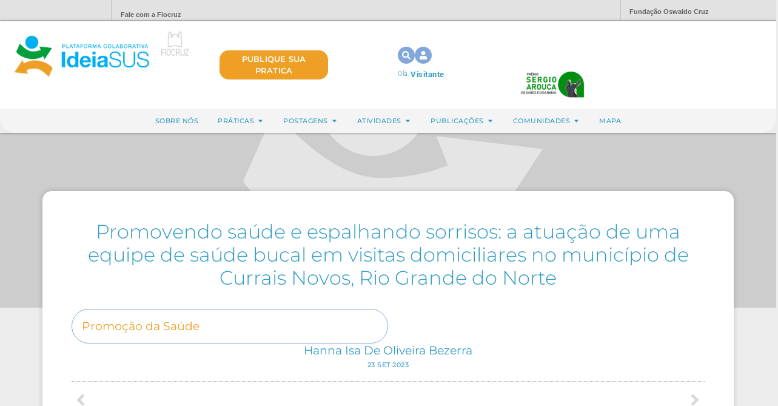

--- FILE ---
content_type: text/html; charset=UTF-8
request_url: https://ideiasus.fiocruz.br/praticas/promovendo-saude-e-espalhando-sorrisos-a-atuacao-de-uma-equipe-de-saude-bucal-em-visitas-domiciliares-no-municipio-de-currais-novos-rio-grande-do-norte/
body_size: 165033
content:
<!doctype html>
<html lang="pt-BR">
<head>
	<meta charset="UTF-8">
	<meta name="viewport" content="width=device-width, initial-scale=1">
	<link rel="profile" href="https://gmpg.org/xfn/11">
	<meta name='robots' content='index, follow, max-image-preview:large, max-snippet:-1, max-video-preview:-1' />

	<!-- This site is optimized with the Yoast SEO plugin v26.7 - https://yoast.com/wordpress/plugins/seo/ -->
	<title>Promovendo saúde e espalhando sorrisos: a atuação de uma equipe de saúde bucal em visitas domiciliares no município de Currais Novos, Rio Grande do Norte - IdeiaSUS Fiocruz</title>
	<link rel="canonical" href="https://ideiasus.fiocruz.br/praticas/promovendo-saude-e-espalhando-sorrisos-a-atuacao-de-uma-equipe-de-saude-bucal-em-visitas-domiciliares-no-municipio-de-currais-novos-rio-grande-do-norte/" />
	<meta property="og:locale" content="pt_BR" />
	<meta property="og:type" content="article" />
	<meta property="og:title" content="Promovendo saúde e espalhando sorrisos: a atuação de uma equipe de saúde bucal em visitas domiciliares no município de Currais Novos, Rio Grande do Norte - IdeiaSUS Fiocruz" />
	<meta property="og:url" content="https://ideiasus.fiocruz.br/praticas/promovendo-saude-e-espalhando-sorrisos-a-atuacao-de-uma-equipe-de-saude-bucal-em-visitas-domiciliares-no-municipio-de-currais-novos-rio-grande-do-norte/" />
	<meta property="og:site_name" content="IdeiaSUS Fiocruz" />
	<meta property="article:publisher" content="https://www.facebook.com/ideiasusfiocruz/" />
	<meta property="article:modified_time" content="2024-08-27T13:19:40+00:00" />
	<meta name="twitter:card" content="summary_large_image" />
	<script type="application/ld+json" class="yoast-schema-graph">{"@context":"https://schema.org","@graph":[{"@type":"WebPage","@id":"https://ideiasus.fiocruz.br/praticas/promovendo-saude-e-espalhando-sorrisos-a-atuacao-de-uma-equipe-de-saude-bucal-em-visitas-domiciliares-no-municipio-de-currais-novos-rio-grande-do-norte/","url":"https://ideiasus.fiocruz.br/praticas/promovendo-saude-e-espalhando-sorrisos-a-atuacao-de-uma-equipe-de-saude-bucal-em-visitas-domiciliares-no-municipio-de-currais-novos-rio-grande-do-norte/","name":"Promovendo saúde e espalhando sorrisos: a atuação de uma equipe de saúde bucal em visitas domiciliares no município de Currais Novos, Rio Grande do Norte - IdeiaSUS Fiocruz","isPartOf":{"@id":"https://ideiasus.fiocruz.br/#website"},"datePublished":"2023-09-23T06:34:55+00:00","dateModified":"2024-08-27T13:19:40+00:00","breadcrumb":{"@id":"https://ideiasus.fiocruz.br/praticas/promovendo-saude-e-espalhando-sorrisos-a-atuacao-de-uma-equipe-de-saude-bucal-em-visitas-domiciliares-no-municipio-de-currais-novos-rio-grande-do-norte/#breadcrumb"},"inLanguage":"pt-BR","potentialAction":[{"@type":"ReadAction","target":["https://ideiasus.fiocruz.br/praticas/promovendo-saude-e-espalhando-sorrisos-a-atuacao-de-uma-equipe-de-saude-bucal-em-visitas-domiciliares-no-municipio-de-currais-novos-rio-grande-do-norte/"]}]},{"@type":"BreadcrumbList","@id":"https://ideiasus.fiocruz.br/praticas/promovendo-saude-e-espalhando-sorrisos-a-atuacao-de-uma-equipe-de-saude-bucal-em-visitas-domiciliares-no-municipio-de-currais-novos-rio-grande-do-norte/#breadcrumb","itemListElement":[{"@type":"ListItem","position":1,"name":"Home","item":"https://ideiasus.fiocruz.br/"},{"@type":"ListItem","position":2,"name":"Práticas","item":"https://ideiasus.fiocruz.br/praticas/"},{"@type":"ListItem","position":3,"name":"Promovendo saúde e espalhando sorrisos: a atuação de uma equipe de saúde bucal em visitas domiciliares no município de Currais Novos, Rio Grande do Norte"}]},{"@type":"WebSite","@id":"https://ideiasus.fiocruz.br/#website","url":"https://ideiasus.fiocruz.br/","name":"IdeiaSUS Fiocruz","description":"Plataforma Colaborativa do SUS","publisher":{"@id":"https://ideiasus.fiocruz.br/#organization"},"potentialAction":[{"@type":"SearchAction","target":{"@type":"EntryPoint","urlTemplate":"https://ideiasus.fiocruz.br/?s={search_term_string}"},"query-input":{"@type":"PropertyValueSpecification","valueRequired":true,"valueName":"search_term_string"}}],"inLanguage":"pt-BR"},{"@type":"Organization","@id":"https://ideiasus.fiocruz.br/#organization","name":"IdeiaSUS Fiocruz","url":"https://ideiasus.fiocruz.br/","logo":{"@type":"ImageObject","inLanguage":"pt-BR","@id":"https://ideiasus.fiocruz.br/#/schema/logo/image/","url":"http://ideiasus2.fiocruz.br/wp-content/uploads/2024/03/Logo_IdeiaSUS_Plataforma_Cor.png","contentUrl":"http://ideiasus2.fiocruz.br/wp-content/uploads/2024/03/Logo_IdeiaSUS_Plataforma_Cor.png","width":330,"height":110,"caption":"IdeiaSUS Fiocruz"},"image":{"@id":"https://ideiasus.fiocruz.br/#/schema/logo/image/"},"sameAs":["https://www.facebook.com/ideiasusfiocruz/","https://www.youtube.com/channel/UCg-FkuMP21gyx3pjfEW65hA?sub_confirmation=1","https://www.instagram.com/ideiasusfiocruz"]}]}</script>
	<!-- / Yoast SEO plugin. -->


<link rel="alternate" type="application/rss+xml" title="Feed para IdeiaSUS Fiocruz &raquo;" href="https://ideiasus.fiocruz.br/feed/" />
<link rel="alternate" type="application/rss+xml" title="Feed de comentários para IdeiaSUS Fiocruz &raquo;" href="https://ideiasus.fiocruz.br/comments/feed/" />
<link rel="alternate" type="application/rss+xml" title="Feed de comentários para IdeiaSUS Fiocruz &raquo; Promovendo saúde e espalhando sorrisos: a atuação de uma equipe de saúde bucal em visitas domiciliares no município de Currais Novos, Rio Grande do Norte" href="https://ideiasus.fiocruz.br/praticas/promovendo-saude-e-espalhando-sorrisos-a-atuacao-de-uma-equipe-de-saude-bucal-em-visitas-domiciliares-no-municipio-de-currais-novos-rio-grande-do-norte/feed/" />
<link rel="alternate" title="oEmbed (JSON)" type="application/json+oembed" href="https://ideiasus.fiocruz.br/wp-json/oembed/1.0/embed?url=https%3A%2F%2Fideiasus.fiocruz.br%2Fpraticas%2Fpromovendo-saude-e-espalhando-sorrisos-a-atuacao-de-uma-equipe-de-saude-bucal-em-visitas-domiciliares-no-municipio-de-currais-novos-rio-grande-do-norte%2F" />
<link rel="alternate" title="oEmbed (XML)" type="text/xml+oembed" href="https://ideiasus.fiocruz.br/wp-json/oembed/1.0/embed?url=https%3A%2F%2Fideiasus.fiocruz.br%2Fpraticas%2Fpromovendo-saude-e-espalhando-sorrisos-a-atuacao-de-uma-equipe-de-saude-bucal-em-visitas-domiciliares-no-municipio-de-currais-novos-rio-grande-do-norte%2F&#038;format=xml" />
<style id='wp-img-auto-sizes-contain-inline-css'>
img:is([sizes=auto i],[sizes^="auto," i]){contain-intrinsic-size:3000px 1500px}
/*# sourceURL=wp-img-auto-sizes-contain-inline-css */
</style>
<style id='wp-emoji-styles-inline-css'>

	img.wp-smiley, img.emoji {
		display: inline !important;
		border: none !important;
		box-shadow: none !important;
		height: 1em !important;
		width: 1em !important;
		margin: 0 0.07em !important;
		vertical-align: -0.1em !important;
		background: none !important;
		padding: 0 !important;
	}
/*# sourceURL=wp-emoji-styles-inline-css */
</style>
<link rel='stylesheet' id='wp-block-library-css' href='https://ideiasus.fiocruz.br/wp-includes/css/dist/block-library/style.min.css?ver=6.9' media='all' />
<link rel='stylesheet' id='search-filter-flatpickr-css' href='https://ideiasus.fiocruz.br/wp-content/plugins/search-filter/assets/css/vendor/flatpickr.min.css?ver=3.1.6' media='all' />
<link rel='stylesheet' id='search-filter-css' href='https://ideiasus.fiocruz.br/wp-content/plugins/search-filter-pro/assets/css/frontend/frontend.css?ver=3.1.6' media='all' />
<style id='global-styles-inline-css'>
:root{--wp--preset--aspect-ratio--square: 1;--wp--preset--aspect-ratio--4-3: 4/3;--wp--preset--aspect-ratio--3-4: 3/4;--wp--preset--aspect-ratio--3-2: 3/2;--wp--preset--aspect-ratio--2-3: 2/3;--wp--preset--aspect-ratio--16-9: 16/9;--wp--preset--aspect-ratio--9-16: 9/16;--wp--preset--color--black: #000000;--wp--preset--color--cyan-bluish-gray: #abb8c3;--wp--preset--color--white: #ffffff;--wp--preset--color--pale-pink: #f78da7;--wp--preset--color--vivid-red: #cf2e2e;--wp--preset--color--luminous-vivid-orange: #ff6900;--wp--preset--color--luminous-vivid-amber: #fcb900;--wp--preset--color--light-green-cyan: #7bdcb5;--wp--preset--color--vivid-green-cyan: #00d084;--wp--preset--color--pale-cyan-blue: #8ed1fc;--wp--preset--color--vivid-cyan-blue: #0693e3;--wp--preset--color--vivid-purple: #9b51e0;--wp--preset--gradient--vivid-cyan-blue-to-vivid-purple: linear-gradient(135deg,rgb(6,147,227) 0%,rgb(155,81,224) 100%);--wp--preset--gradient--light-green-cyan-to-vivid-green-cyan: linear-gradient(135deg,rgb(122,220,180) 0%,rgb(0,208,130) 100%);--wp--preset--gradient--luminous-vivid-amber-to-luminous-vivid-orange: linear-gradient(135deg,rgb(252,185,0) 0%,rgb(255,105,0) 100%);--wp--preset--gradient--luminous-vivid-orange-to-vivid-red: linear-gradient(135deg,rgb(255,105,0) 0%,rgb(207,46,46) 100%);--wp--preset--gradient--very-light-gray-to-cyan-bluish-gray: linear-gradient(135deg,rgb(238,238,238) 0%,rgb(169,184,195) 100%);--wp--preset--gradient--cool-to-warm-spectrum: linear-gradient(135deg,rgb(74,234,220) 0%,rgb(151,120,209) 20%,rgb(207,42,186) 40%,rgb(238,44,130) 60%,rgb(251,105,98) 80%,rgb(254,248,76) 100%);--wp--preset--gradient--blush-light-purple: linear-gradient(135deg,rgb(255,206,236) 0%,rgb(152,150,240) 100%);--wp--preset--gradient--blush-bordeaux: linear-gradient(135deg,rgb(254,205,165) 0%,rgb(254,45,45) 50%,rgb(107,0,62) 100%);--wp--preset--gradient--luminous-dusk: linear-gradient(135deg,rgb(255,203,112) 0%,rgb(199,81,192) 50%,rgb(65,88,208) 100%);--wp--preset--gradient--pale-ocean: linear-gradient(135deg,rgb(255,245,203) 0%,rgb(182,227,212) 50%,rgb(51,167,181) 100%);--wp--preset--gradient--electric-grass: linear-gradient(135deg,rgb(202,248,128) 0%,rgb(113,206,126) 100%);--wp--preset--gradient--midnight: linear-gradient(135deg,rgb(2,3,129) 0%,rgb(40,116,252) 100%);--wp--preset--font-size--small: 13px;--wp--preset--font-size--medium: 20px;--wp--preset--font-size--large: 36px;--wp--preset--font-size--x-large: 42px;--wp--preset--spacing--20: 0.44rem;--wp--preset--spacing--30: 0.67rem;--wp--preset--spacing--40: 1rem;--wp--preset--spacing--50: 1.5rem;--wp--preset--spacing--60: 2.25rem;--wp--preset--spacing--70: 3.38rem;--wp--preset--spacing--80: 5.06rem;--wp--preset--shadow--natural: 6px 6px 9px rgba(0, 0, 0, 0.2);--wp--preset--shadow--deep: 12px 12px 50px rgba(0, 0, 0, 0.4);--wp--preset--shadow--sharp: 6px 6px 0px rgba(0, 0, 0, 0.2);--wp--preset--shadow--outlined: 6px 6px 0px -3px rgb(255, 255, 255), 6px 6px rgb(0, 0, 0);--wp--preset--shadow--crisp: 6px 6px 0px rgb(0, 0, 0);}:root { --wp--style--global--content-size: 800px;--wp--style--global--wide-size: 1200px; }:where(body) { margin: 0; }.wp-site-blocks > .alignleft { float: left; margin-right: 2em; }.wp-site-blocks > .alignright { float: right; margin-left: 2em; }.wp-site-blocks > .aligncenter { justify-content: center; margin-left: auto; margin-right: auto; }:where(.wp-site-blocks) > * { margin-block-start: 24px; margin-block-end: 0; }:where(.wp-site-blocks) > :first-child { margin-block-start: 0; }:where(.wp-site-blocks) > :last-child { margin-block-end: 0; }:root { --wp--style--block-gap: 24px; }:root :where(.is-layout-flow) > :first-child{margin-block-start: 0;}:root :where(.is-layout-flow) > :last-child{margin-block-end: 0;}:root :where(.is-layout-flow) > *{margin-block-start: 24px;margin-block-end: 0;}:root :where(.is-layout-constrained) > :first-child{margin-block-start: 0;}:root :where(.is-layout-constrained) > :last-child{margin-block-end: 0;}:root :where(.is-layout-constrained) > *{margin-block-start: 24px;margin-block-end: 0;}:root :where(.is-layout-flex){gap: 24px;}:root :where(.is-layout-grid){gap: 24px;}.is-layout-flow > .alignleft{float: left;margin-inline-start: 0;margin-inline-end: 2em;}.is-layout-flow > .alignright{float: right;margin-inline-start: 2em;margin-inline-end: 0;}.is-layout-flow > .aligncenter{margin-left: auto !important;margin-right: auto !important;}.is-layout-constrained > .alignleft{float: left;margin-inline-start: 0;margin-inline-end: 2em;}.is-layout-constrained > .alignright{float: right;margin-inline-start: 2em;margin-inline-end: 0;}.is-layout-constrained > .aligncenter{margin-left: auto !important;margin-right: auto !important;}.is-layout-constrained > :where(:not(.alignleft):not(.alignright):not(.alignfull)){max-width: var(--wp--style--global--content-size);margin-left: auto !important;margin-right: auto !important;}.is-layout-constrained > .alignwide{max-width: var(--wp--style--global--wide-size);}body .is-layout-flex{display: flex;}.is-layout-flex{flex-wrap: wrap;align-items: center;}.is-layout-flex > :is(*, div){margin: 0;}body .is-layout-grid{display: grid;}.is-layout-grid > :is(*, div){margin: 0;}body{padding-top: 0px;padding-right: 0px;padding-bottom: 0px;padding-left: 0px;}a:where(:not(.wp-element-button)){text-decoration: underline;}:root :where(.wp-element-button, .wp-block-button__link){background-color: #32373c;border-width: 0;color: #fff;font-family: inherit;font-size: inherit;font-style: inherit;font-weight: inherit;letter-spacing: inherit;line-height: inherit;padding-top: calc(0.667em + 2px);padding-right: calc(1.333em + 2px);padding-bottom: calc(0.667em + 2px);padding-left: calc(1.333em + 2px);text-decoration: none;text-transform: inherit;}.has-black-color{color: var(--wp--preset--color--black) !important;}.has-cyan-bluish-gray-color{color: var(--wp--preset--color--cyan-bluish-gray) !important;}.has-white-color{color: var(--wp--preset--color--white) !important;}.has-pale-pink-color{color: var(--wp--preset--color--pale-pink) !important;}.has-vivid-red-color{color: var(--wp--preset--color--vivid-red) !important;}.has-luminous-vivid-orange-color{color: var(--wp--preset--color--luminous-vivid-orange) !important;}.has-luminous-vivid-amber-color{color: var(--wp--preset--color--luminous-vivid-amber) !important;}.has-light-green-cyan-color{color: var(--wp--preset--color--light-green-cyan) !important;}.has-vivid-green-cyan-color{color: var(--wp--preset--color--vivid-green-cyan) !important;}.has-pale-cyan-blue-color{color: var(--wp--preset--color--pale-cyan-blue) !important;}.has-vivid-cyan-blue-color{color: var(--wp--preset--color--vivid-cyan-blue) !important;}.has-vivid-purple-color{color: var(--wp--preset--color--vivid-purple) !important;}.has-black-background-color{background-color: var(--wp--preset--color--black) !important;}.has-cyan-bluish-gray-background-color{background-color: var(--wp--preset--color--cyan-bluish-gray) !important;}.has-white-background-color{background-color: var(--wp--preset--color--white) !important;}.has-pale-pink-background-color{background-color: var(--wp--preset--color--pale-pink) !important;}.has-vivid-red-background-color{background-color: var(--wp--preset--color--vivid-red) !important;}.has-luminous-vivid-orange-background-color{background-color: var(--wp--preset--color--luminous-vivid-orange) !important;}.has-luminous-vivid-amber-background-color{background-color: var(--wp--preset--color--luminous-vivid-amber) !important;}.has-light-green-cyan-background-color{background-color: var(--wp--preset--color--light-green-cyan) !important;}.has-vivid-green-cyan-background-color{background-color: var(--wp--preset--color--vivid-green-cyan) !important;}.has-pale-cyan-blue-background-color{background-color: var(--wp--preset--color--pale-cyan-blue) !important;}.has-vivid-cyan-blue-background-color{background-color: var(--wp--preset--color--vivid-cyan-blue) !important;}.has-vivid-purple-background-color{background-color: var(--wp--preset--color--vivid-purple) !important;}.has-black-border-color{border-color: var(--wp--preset--color--black) !important;}.has-cyan-bluish-gray-border-color{border-color: var(--wp--preset--color--cyan-bluish-gray) !important;}.has-white-border-color{border-color: var(--wp--preset--color--white) !important;}.has-pale-pink-border-color{border-color: var(--wp--preset--color--pale-pink) !important;}.has-vivid-red-border-color{border-color: var(--wp--preset--color--vivid-red) !important;}.has-luminous-vivid-orange-border-color{border-color: var(--wp--preset--color--luminous-vivid-orange) !important;}.has-luminous-vivid-amber-border-color{border-color: var(--wp--preset--color--luminous-vivid-amber) !important;}.has-light-green-cyan-border-color{border-color: var(--wp--preset--color--light-green-cyan) !important;}.has-vivid-green-cyan-border-color{border-color: var(--wp--preset--color--vivid-green-cyan) !important;}.has-pale-cyan-blue-border-color{border-color: var(--wp--preset--color--pale-cyan-blue) !important;}.has-vivid-cyan-blue-border-color{border-color: var(--wp--preset--color--vivid-cyan-blue) !important;}.has-vivid-purple-border-color{border-color: var(--wp--preset--color--vivid-purple) !important;}.has-vivid-cyan-blue-to-vivid-purple-gradient-background{background: var(--wp--preset--gradient--vivid-cyan-blue-to-vivid-purple) !important;}.has-light-green-cyan-to-vivid-green-cyan-gradient-background{background: var(--wp--preset--gradient--light-green-cyan-to-vivid-green-cyan) !important;}.has-luminous-vivid-amber-to-luminous-vivid-orange-gradient-background{background: var(--wp--preset--gradient--luminous-vivid-amber-to-luminous-vivid-orange) !important;}.has-luminous-vivid-orange-to-vivid-red-gradient-background{background: var(--wp--preset--gradient--luminous-vivid-orange-to-vivid-red) !important;}.has-very-light-gray-to-cyan-bluish-gray-gradient-background{background: var(--wp--preset--gradient--very-light-gray-to-cyan-bluish-gray) !important;}.has-cool-to-warm-spectrum-gradient-background{background: var(--wp--preset--gradient--cool-to-warm-spectrum) !important;}.has-blush-light-purple-gradient-background{background: var(--wp--preset--gradient--blush-light-purple) !important;}.has-blush-bordeaux-gradient-background{background: var(--wp--preset--gradient--blush-bordeaux) !important;}.has-luminous-dusk-gradient-background{background: var(--wp--preset--gradient--luminous-dusk) !important;}.has-pale-ocean-gradient-background{background: var(--wp--preset--gradient--pale-ocean) !important;}.has-electric-grass-gradient-background{background: var(--wp--preset--gradient--electric-grass) !important;}.has-midnight-gradient-background{background: var(--wp--preset--gradient--midnight) !important;}.has-small-font-size{font-size: var(--wp--preset--font-size--small) !important;}.has-medium-font-size{font-size: var(--wp--preset--font-size--medium) !important;}.has-large-font-size{font-size: var(--wp--preset--font-size--large) !important;}.has-x-large-font-size{font-size: var(--wp--preset--font-size--x-large) !important;}
:root :where(.wp-block-pullquote){font-size: 1.5em;line-height: 1.6;}
/*# sourceURL=global-styles-inline-css */
</style>
<link rel='stylesheet' id='dce-style-css' href='https://ideiasus.fiocruz.br/wp-content/plugins/dynamic-content-for-elementor/assets/css/style.min.css?ver=3.3.24' media='all' />
<link rel='stylesheet' id='dce-dynamic-visibility-css' href='https://ideiasus.fiocruz.br/wp-content/plugins/dynamic-content-for-elementor/assets/css/dynamic-visibility.min.css?ver=3.3.24' media='all' />
<link rel='stylesheet' id='dce-tooltip-css' href='https://ideiasus.fiocruz.br/wp-content/plugins/dynamic-content-for-elementor/assets/css/tooltip.min.css?ver=3.3.24' media='all' />
<link rel='stylesheet' id='dce-pageScroll-css' href='https://ideiasus.fiocruz.br/wp-content/plugins/dynamic-content-for-elementor/assets/css/page-scroll.min.css?ver=3.3.24' media='all' />
<link rel='stylesheet' id='hello-elementor-css' href='https://ideiasus.fiocruz.br/wp-content/themes/hello-elementor/style.min.css?ver=3.3.0' media='all' />
<link rel='stylesheet' id='hello-elementor-theme-style-css' href='https://ideiasus.fiocruz.br/wp-content/themes/hello-elementor/theme.min.css?ver=3.3.0' media='all' />
<link rel='stylesheet' id='hello-elementor-header-footer-css' href='https://ideiasus.fiocruz.br/wp-content/themes/hello-elementor/header-footer.min.css?ver=3.3.0' media='all' />
<link rel='stylesheet' id='elementor-frontend-css' href='https://ideiasus.fiocruz.br/wp-content/plugins/elementor/assets/css/frontend.min.css?ver=3.34.1' media='all' />
<style id='elementor-frontend-inline-css'>
.elementor-52334 .elementor-element.elementor-element-70708599:not(.elementor-motion-effects-element-type-background), .elementor-52334 .elementor-element.elementor-element-70708599 > .elementor-motion-effects-container > .elementor-motion-effects-layer{background-image:url("https://ideiasus.fiocruz.br/wp-content/uploads/2026/01/Logo-IdeiaSUS-cinza.png");}
/*# sourceURL=elementor-frontend-inline-css */
</style>
<link rel='stylesheet' id='elementor-post-2463-css' href='https://ideiasus.fiocruz.br/wp-content/uploads/elementor/css/post-2463.css?ver=1768523966' media='all' />
<link rel='stylesheet' id='widget-image-css' href='https://ideiasus.fiocruz.br/wp-content/plugins/elementor/assets/css/widget-image.min.css?ver=3.34.1' media='all' />
<link rel='stylesheet' id='e-animation-grow-css' href='https://ideiasus.fiocruz.br/wp-content/plugins/elementor/assets/lib/animations/styles/e-animation-grow.min.css?ver=3.34.1' media='all' />
<link rel='stylesheet' id='widget-heading-css' href='https://ideiasus.fiocruz.br/wp-content/plugins/elementor/assets/css/widget-heading.min.css?ver=3.34.1' media='all' />
<link rel='stylesheet' id='dce-list-css' href='https://ideiasus.fiocruz.br/wp-content/plugins/dynamic-content-for-elementor/assets/css/taxonomy-terms-list.min.css?ver=3.3.24' media='all' />
<link rel='stylesheet' id='e-animation-fadeIn-css' href='https://ideiasus.fiocruz.br/wp-content/plugins/elementor/assets/lib/animations/styles/fadeIn.min.css?ver=3.34.1' media='all' />
<link rel='stylesheet' id='e-animation-pulse-css' href='https://ideiasus.fiocruz.br/wp-content/plugins/elementor/assets/lib/animations/styles/e-animation-pulse.min.css?ver=3.34.1' media='all' />
<link rel='stylesheet' id='widget-mega-menu-css' href='https://ideiasus.fiocruz.br/wp-content/plugins/elementor-pro/assets/css/widget-mega-menu.min.css?ver=3.34.0' media='all' />
<link rel='stylesheet' id='e-animation-rubberBand-css' href='https://ideiasus.fiocruz.br/wp-content/plugins/elementor/assets/lib/animations/styles/rubberBand.min.css?ver=3.34.1' media='all' />
<link rel='stylesheet' id='e-sticky-css' href='https://ideiasus.fiocruz.br/wp-content/plugins/elementor-pro/assets/css/modules/sticky.min.css?ver=3.34.0' media='all' />
<link rel='stylesheet' id='widget-counter-css' href='https://ideiasus.fiocruz.br/wp-content/plugins/elementor/assets/css/widget-counter.min.css?ver=3.34.1' media='all' />
<link rel='stylesheet' id='e-animation-fadeInUp-css' href='https://ideiasus.fiocruz.br/wp-content/plugins/elementor/assets/lib/animations/styles/fadeInUp.min.css?ver=3.34.1' media='all' />
<link rel='stylesheet' id='e-animation-pulse-grow-css' href='https://ideiasus.fiocruz.br/wp-content/plugins/elementor/assets/lib/animations/styles/e-animation-pulse-grow.min.css?ver=3.34.1' media='all' />
<link rel='stylesheet' id='widget-social-icons-css' href='https://ideiasus.fiocruz.br/wp-content/plugins/elementor/assets/css/widget-social-icons.min.css?ver=3.34.1' media='all' />
<link rel='stylesheet' id='e-apple-webkit-css' href='https://ideiasus.fiocruz.br/wp-content/plugins/elementor/assets/css/conditionals/apple-webkit.min.css?ver=3.34.1' media='all' />
<link rel='stylesheet' id='widget-divider-css' href='https://ideiasus.fiocruz.br/wp-content/plugins/elementor/assets/css/widget-divider.min.css?ver=3.34.1' media='all' />
<link rel='stylesheet' id='dce-acf-css' href='https://ideiasus.fiocruz.br/wp-content/plugins/dynamic-content-for-elementor/assets/css/acf-fields.min.css?ver=3.3.24' media='all' />
<link rel='stylesheet' id='widget-nested-accordion-css' href='https://ideiasus.fiocruz.br/wp-content/plugins/elementor/assets/css/widget-nested-accordion.min.css?ver=3.34.1' media='all' />
<link rel='stylesheet' id='widget-post-navigation-css' href='https://ideiasus.fiocruz.br/wp-content/plugins/elementor-pro/assets/css/widget-post-navigation.min.css?ver=3.34.0' media='all' />
<link rel='stylesheet' id='e-animation-bounceInDown-css' href='https://ideiasus.fiocruz.br/wp-content/plugins/elementor/assets/lib/animations/styles/bounceInDown.min.css?ver=3.34.1' media='all' />
<link rel='stylesheet' id='widget-nested-tabs-css' href='https://ideiasus.fiocruz.br/wp-content/plugins/elementor/assets/css/widget-nested-tabs.min.css?ver=3.34.1' media='all' />
<link rel='stylesheet' id='widget-icon-box-css' href='https://ideiasus.fiocruz.br/wp-content/plugins/elementor/assets/css/widget-icon-box.min.css?ver=3.34.1' media='all' />
<link rel='stylesheet' id='e-animation-bounceInUp-css' href='https://ideiasus.fiocruz.br/wp-content/plugins/elementor/assets/lib/animations/styles/bounceInUp.min.css?ver=3.34.1' media='all' />
<link rel='stylesheet' id='widget-share-buttons-css' href='https://ideiasus.fiocruz.br/wp-content/plugins/elementor-pro/assets/css/widget-share-buttons.min.css?ver=3.34.0' media='all' />
<link rel='stylesheet' id='dashicons-css' href='https://ideiasus.fiocruz.br/wp-includes/css/dashicons.min.css?ver=6.9' media='all' />
<link rel='stylesheet' id='jet-engine-frontend-css' href='https://ideiasus.fiocruz.br/wp-content/plugins/jet-engine/assets/css/frontend.css?ver=3.7.8' media='all' />
<link rel='stylesheet' id='font-awesome-5-all-css' href='https://ideiasus.fiocruz.br/wp-content/plugins/elementor/assets/lib/font-awesome/css/all.min.css?ver=3.34.1' media='all' />
<link rel='stylesheet' id='font-awesome-4-shim-css' href='https://ideiasus.fiocruz.br/wp-content/plugins/elementor/assets/lib/font-awesome/css/v4-shims.min.css?ver=3.34.1' media='all' />
<link rel='stylesheet' id='elementor-post-6516-css' href='https://ideiasus.fiocruz.br/wp-content/uploads/elementor/css/post-6516.css?ver=1768523967' media='all' />
<link rel='stylesheet' id='elementor-post-6571-css' href='https://ideiasus.fiocruz.br/wp-content/uploads/elementor/css/post-6571.css?ver=1768523968' media='all' />
<link rel='stylesheet' id='elementor-post-52334-css' href='https://ideiasus.fiocruz.br/wp-content/uploads/elementor/css/post-52334.css?ver=1768524073' media='all' />
<link rel='stylesheet' id='search-filter-ugc-styles-css' href='https://ideiasus.fiocruz.br/wp-content/uploads/search-filter/style.css?ver=148' media='all' />
<link rel='stylesheet' id='hello-elementor-child-style-css' href='https://ideiasus.fiocruz.br/wp-content/themes/hello-theme-child-master/style.css?ver=1.0.0' media='all' />
<link rel='stylesheet' id='elementor-gf-local-montserrat-css' href='https://ideiasus.fiocruz.br/wp-content/uploads/elementor/google-fonts/css/montserrat.css?ver=1742298569' media='all' />
<link rel='stylesheet' id='elementor-gf-local-roboto-css' href='https://ideiasus.fiocruz.br/wp-content/uploads/elementor/google-fonts/css/roboto.css?ver=1742298589' media='all' />
<script type="text/javascript">
		if ( ! Object.hasOwn( window, 'searchAndFilter' ) ) {
			window.searchAndFilter = {};
		}
		</script><script src="https://ideiasus.fiocruz.br/wp-includes/js/jquery/jquery.min.js?ver=3.7.1" id="jquery-core-js"></script>
<script src="https://ideiasus.fiocruz.br/wp-includes/js/jquery/jquery-migrate.min.js?ver=3.4.1" id="jquery-migrate-js"></script>
<script src="https://ideiasus.fiocruz.br/wp-content/plugins/elementor-pro/assets/js/page-transitions.min.js?ver=3.34.0" id="page-transitions-js"></script>
<script src="https://ideiasus.fiocruz.br/wp-content/plugins/elementor/assets/lib/font-awesome/js/v4-shims.min.js?ver=3.34.1" id="font-awesome-4-shim-js"></script>
<script src="https://ideiasus.fiocruz.br/wp-content/plugins/search-filter/assets/js/vendor/flatpickr.min.js?ver=3.1.6" id="search-filter-flatpickr-js"></script>
<script id="search-filter-js-before">
window.searchAndFilter.frontend = {"fields":{},"queries":{},"library":{"fields":{},"components":{}},"restNonce":"0d40ced665","homeUrl":"https:\/\/ideiasus.fiocruz.br","isPro":true,"suggestionsNonce":"437e9d6d61"};
//# sourceURL=search-filter-js-before
</script>
<script src="https://ideiasus.fiocruz.br/wp-content/plugins/search-filter-pro/assets/js/frontend/frontend.js?ver=3.1.6" id="search-filter-js"></script>
<link rel="https://api.w.org/" href="https://ideiasus.fiocruz.br/wp-json/" /><link rel="alternate" title="JSON" type="application/json" href="https://ideiasus.fiocruz.br/wp-json/wp/v2/praticas/23782" /><link rel="EditURI" type="application/rsd+xml" title="RSD" href="https://ideiasus.fiocruz.br/xmlrpc.php?rsd" />
<meta name="generator" content="WordPress 6.9" />
<link rel='shortlink' href='https://ideiasus.fiocruz.br/?p=23782' />
<meta name="generator" content="Elementor 3.34.1; features: e_font_icon_svg, additional_custom_breakpoints; settings: css_print_method-external, google_font-enabled, font_display-auto">
<script type="text/javascript">
    (function(c,l,a,r,i,t,y){
        c[a]=c[a]||function(){(c[a].q=c[a].q||[]).push(arguments)};
        t=l.createElement(r);t.async=1;t.src="https://www.clarity.ms/tag/"+i;
        y=l.getElementsByTagName(r)[0];y.parentNode.insertBefore(t,y);
    })(window, document, "clarity", "script", "qo3edbsyyc");
</script>
<script src="[data-uri]" defer></script>
<!-- Google Tag Manager -->
<script>(function(w,d,s,l,i){w[l]=w[l]||[];w[l].push({'gtm.start':
new Date().getTime(),event:'gtm.js'});var f=d.getElementsByTagName(s)[0],
j=d.createElement(s),dl=l!='dataLayer'?'&l='+l:'';j.async=true;j.src=
'https://www.googletagmanager.com/gtm.js?id='+i+dl;f.parentNode.insertBefore(j,f);
})(window,document,'script','dataLayer','GTM-M5XKRGT');</script>
<!-- End Google Tag Manager -->
<meta name="google-site-verification" content="S65kknB7qarKe8vANU12WII85SBuudhHR0YsDg86IcM" />

<!-- header Fiocruz -->
<div id="barra_portal">
  <div class="content_barra_portal">
    <div id="logo_portal">
      <p><a href="http://www.fiocruz.br/" title="portal fiocruz">Portal Fiocruz</a></p>
    </div>
    <div id="cont_barra">
      <div id="fale_com_portal"><p><a href="http://portal.fiocruz.br/pt-br/content/ouvidoria" title="fale com a fiocruz">Fale com a Fiocruz</a></p></div>
    </div>
    <div id="fundacao_osw_cruz">
      <p><a href="http://www.fiocruz.br/" title="fundação oswaldo zruz">Fundação Oswaldo Cruz</a></p>
    </div>
  </div>
</div>
<!-- End header Fiocruz -->
<link rel="icon" href="https://ideiasus.fiocruz.br/wp-content/uploads/2023/02/favicon-32x32-1.png" sizes="32x32" />
<link rel="icon" href="https://ideiasus.fiocruz.br/wp-content/uploads/2023/02/favicon-32x32-1.png" sizes="192x192" />
<link rel="apple-touch-icon" href="https://ideiasus.fiocruz.br/wp-content/uploads/2023/02/favicon-32x32-1.png" />
<meta name="msapplication-TileImage" content="https://ideiasus.fiocruz.br/wp-content/uploads/2023/02/favicon-32x32-1.png" />
</head>
<body class="wp-singular praticas-template-default single single-praticas postid-23782 wp-custom-logo wp-embed-responsive wp-theme-hello-elementor wp-child-theme-hello-theme-child-master post-status-publish theme-default elementor-default elementor-kit-2463 elementor-page-52334">

		<e-page-transition preloader-type="image" preloader-image-url="https://ideiasus.fiocruz.br/wp-content/uploads/2023/02/android-chrome-192x192-1.png" class="e-page-transition--entering" exclude="^https\:\/\/ideiasus\.fiocruz\.br\/wp\-admin\/">
					</e-page-transition>
		<!-- Google Tag Manager (noscript) -->
<noscript><iframe src="https://www.googletagmanager.com/ns.html?id=GTM-M5XKRGT"
height="0" width="0" style="display:none;visibility:hidden"></iframe></noscript>
<!-- End Google Tag Manager (noscript) -->

<a class="skip-link screen-reader-text" href="#content">Ir para o conteúdo</a>

		<header data-elementor-type="header" data-elementor-id="6516" class="elementor elementor-6516 elementor-location-header" data-elementor-post-type="elementor_library">
			<div class="elementor-element elementor-element-39d2a67 e-con-full e-flex e-con e-parent" data-id="39d2a67" data-element_type="container" data-settings="{&quot;background_background&quot;:&quot;classic&quot;,&quot;sticky&quot;:&quot;top&quot;,&quot;sticky_on&quot;:[&quot;desktop&quot;,&quot;tablet&quot;,&quot;mobile&quot;],&quot;sticky_offset&quot;:0,&quot;sticky_effects_offset&quot;:0,&quot;sticky_anchor_link_offset&quot;:0}">
		<div class="elementor-element elementor-element-1eb434d e-con-full e-flex e-con e-child" data-id="1eb434d" data-element_type="container" data-settings="{&quot;background_background&quot;:&quot;classic&quot;}">
		<div class="elementor-element elementor-element-8b20199 e-con-full e-flex e-con e-child" data-id="8b20199" data-element_type="container">
		<div class="elementor-element elementor-element-4f29ae7 e-con-full e-flex e-con e-child" data-id="4f29ae7" data-element_type="container">
				<div class="elementor-element elementor-element-faaddf2 elementor-widget__width-initial elementor-widget elementor-widget-theme-site-logo elementor-widget-image" data-id="faaddf2" data-element_type="widget" data-settings="{&quot;dce_enable_tooltip&quot;:&quot;yes&quot;,&quot;dce_tooltip_content&quot;:&quot;Pr\u00e1ticas e solu\u00e7\u00f5es em sa\u00fade do SUS&quot;,&quot;dce_tooltip_follow_cursor&quot;:&quot;true&quot;,&quot;dce_tooltip_max_width&quot;:{&quot;unit&quot;:&quot;px&quot;,&quot;size&quot;:300,&quot;sizes&quot;:[]},&quot;dce_tooltip_placement&quot;:&quot;top&quot;,&quot;dce_tooltip_arrow&quot;:&quot;yes&quot;,&quot;dce_tooltip_max_width_tablet&quot;:{&quot;unit&quot;:&quot;px&quot;,&quot;size&quot;:&quot;&quot;,&quot;sizes&quot;:[]},&quot;dce_tooltip_max_width_mobile&quot;:{&quot;unit&quot;:&quot;px&quot;,&quot;size&quot;:&quot;&quot;,&quot;sizes&quot;:[]},&quot;dce_tooltip_touch&quot;:&quot;true&quot;,&quot;dce_tooltip_zindex&quot;:&quot;9999&quot;}" data-widget_type="theme-site-logo.default">
				<div class="elementor-widget-container">
											<a href="https://ideiasus.fiocruz.br">
			<img width="330" height="110" src="https://ideiasus.fiocruz.br/wp-content/uploads/2024/03/Logo_IdeiaSUS_Plataforma_Cor.png" class="attachment-full size-full wp-image-2605" alt="" srcset="https://ideiasus.fiocruz.br/wp-content/uploads/2024/03/Logo_IdeiaSUS_Plataforma_Cor.png 330w, https://ideiasus.fiocruz.br/wp-content/uploads/2024/03/Logo_IdeiaSUS_Plataforma_Cor-300x100.png 300w" sizes="(max-width: 330px) 100vw, 330px" />				</a>
											</div>
				</div>
				</div>
		<div class="elementor-element elementor-element-d1245d4 e-con-full elementor-hidden-tablet elementor-hidden-mobile e-flex e-con e-child" data-id="d1245d4" data-element_type="container">
				<div class="elementor-element elementor-element-5287ae8 elementor-widget__width-initial elementor-widget elementor-widget-image" data-id="5287ae8" data-element_type="widget" data-widget_type="image.default">
				<div class="elementor-widget-container">
																<a href="https://portal.fiocruz.br/" target="_blank" title="">
							<img width="101" height="91" src="https://ideiasus.fiocruz.br/wp-content/uploads/2023/03/assinatura_fiocruz_vertical_positiva_cinza.png" class="attachment-thumbnail size-thumbnail wp-image-32407" alt="" />								</a>
															</div>
				</div>
				</div>
		<div class="elementor-element elementor-element-6bb4314 e-con-full elementor-hidden-tablet elementor-hidden-mobile e-flex e-con e-child" data-id="6bb4314" data-element_type="container">
				<div class="elementor-element elementor-element-fe9a2c1 elementor-widget elementor-widget-button" data-id="fe9a2c1" data-element_type="widget" data-widget_type="button.default">
				<div class="elementor-widget-container">
									<div class="elementor-button-wrapper">
					<a class="elementor-button elementor-button-link elementor-size-sm elementor-animation-grow" href="https://ideiasus.fiocruz.br/login-ideiasus/" id="butpraticaheader">
						<span class="elementor-button-content-wrapper">
									<span class="elementor-button-text">Publique sua pratica</span>
					</span>
					</a>
				</div>
								</div>
				</div>
				</div>
				</div>
		<div class="elementor-element elementor-element-67d30f2 e-con-full e-flex e-con e-child" data-id="67d30f2" data-element_type="container">
		<div class="elementor-element elementor-element-2de8483 e-con-full e-flex e-con e-child" data-id="2de8483" data-element_type="container">
		<div class="elementor-element elementor-element-c1e0680 e-con-full e-flex e-con e-child" data-id="c1e0680" data-element_type="container">
				<div class="elementor-element elementor-element-00a5c14 elementor-view-stacked elementor-shape-circle elementor-widget elementor-widget-icon" data-id="00a5c14" data-element_type="widget" id="lupa" data-settings="{&quot;dce_enable_tooltip&quot;:&quot;yes&quot;,&quot;dce_tooltip_content&quot;:&quot;Busca Avan\u00e7ada&quot;,&quot;dce_tooltip_follow_cursor&quot;:&quot;true&quot;,&quot;dce_tooltip_placement&quot;:&quot;top&quot;,&quot;dce_tooltip_arrow&quot;:&quot;yes&quot;,&quot;dce_tooltip_max_width&quot;:{&quot;unit&quot;:&quot;px&quot;,&quot;size&quot;:200,&quot;sizes&quot;:[]},&quot;dce_tooltip_max_width_tablet&quot;:{&quot;unit&quot;:&quot;px&quot;,&quot;size&quot;:&quot;&quot;,&quot;sizes&quot;:[]},&quot;dce_tooltip_max_width_mobile&quot;:{&quot;unit&quot;:&quot;px&quot;,&quot;size&quot;:&quot;&quot;,&quot;sizes&quot;:[]},&quot;dce_tooltip_touch&quot;:&quot;true&quot;,&quot;dce_tooltip_zindex&quot;:&quot;9999&quot;}" data-widget_type="icon.default">
				<div class="elementor-widget-container">
							<div class="elementor-icon-wrapper">
			<a class="elementor-icon elementor-animation-grow" href="https://ideiasus.fiocruz.br/busca/">
			<svg aria-hidden="true" class="e-font-icon-svg e-fas-search" viewBox="0 0 512 512" xmlns="http://www.w3.org/2000/svg"><path d="M505 442.7L405.3 343c-4.5-4.5-10.6-7-17-7H372c27.6-35.3 44-79.7 44-128C416 93.1 322.9 0 208 0S0 93.1 0 208s93.1 208 208 208c48.3 0 92.7-16.4 128-44v16.3c0 6.4 2.5 12.5 7 17l99.7 99.7c9.4 9.4 24.6 9.4 33.9 0l28.3-28.3c9.4-9.4 9.4-24.6.1-34zM208 336c-70.7 0-128-57.2-128-128 0-70.7 57.2-128 128-128 70.7 0 128 57.2 128 128 0 70.7-57.2 128-128 128z"></path></svg>			</a>
		</div>
						</div>
				</div>
				<div class="elementor-element elementor-element-41d5a2a elementor-view-stacked elementor-shape-circle elementor-widget elementor-widget-icon" data-id="41d5a2a" data-element_type="widget" id="perfil" data-settings="{&quot;dce_enable_tooltip&quot;:&quot;yes&quot;,&quot;dce_tooltip_content&quot;:&quot;Meu Espa\u00e7o&quot;,&quot;dce_tooltip_follow_cursor&quot;:&quot;true&quot;,&quot;dce_tooltip_placement&quot;:&quot;top&quot;,&quot;dce_tooltip_arrow&quot;:&quot;yes&quot;,&quot;dce_tooltip_max_width&quot;:{&quot;unit&quot;:&quot;px&quot;,&quot;size&quot;:200,&quot;sizes&quot;:[]},&quot;dce_tooltip_max_width_tablet&quot;:{&quot;unit&quot;:&quot;px&quot;,&quot;size&quot;:&quot;&quot;,&quot;sizes&quot;:[]},&quot;dce_tooltip_max_width_mobile&quot;:{&quot;unit&quot;:&quot;px&quot;,&quot;size&quot;:&quot;&quot;,&quot;sizes&quot;:[]},&quot;dce_tooltip_touch&quot;:&quot;true&quot;,&quot;dce_tooltip_zindex&quot;:&quot;9999&quot;}" data-widget_type="icon.default">
				<div class="elementor-widget-container">
							<div class="elementor-icon-wrapper">
			<a class="elementor-icon elementor-animation-grow" href="https://ideiasus.fiocruz.br/meu-espaco-ideiasus/?loggedin=1">
			<svg aria-hidden="true" class="e-font-icon-svg e-fas-user" viewBox="0 0 448 512" xmlns="http://www.w3.org/2000/svg"><path d="M224 256c70.7 0 128-57.3 128-128S294.7 0 224 0 96 57.3 96 128s57.3 128 128 128zm89.6 32h-16.7c-22.2 10.2-46.9 16-72.9 16s-50.6-5.8-72.9-16h-16.7C60.2 288 0 348.2 0 422.4V464c0 26.5 21.5 48 48 48h352c26.5 0 48-21.5 48-48v-41.6c0-74.2-60.2-134.4-134.4-134.4z"></path></svg>			</a>
		</div>
						</div>
				</div>
				</div>
		<div class="elementor-element elementor-element-103ea72 e-con-full e-flex e-con e-child" data-id="103ea72" data-element_type="container">
				<div class="elementor-element elementor-element-21126c5 elementor-widget elementor-widget-heading" data-id="21126c5" data-element_type="widget" data-widget_type="heading.default">
				<div class="elementor-widget-container">
					<h2 class="elementor-heading-title elementor-size-default">Olá,  </h2>				</div>
				</div>
				<div class="elementor-element elementor-element-0d9a7c7 elementor-widget elementor-widget-heading" data-id="0d9a7c7" data-element_type="widget" data-widget_type="heading.default">
				<div class="elementor-widget-container">
					<h2 class="elementor-heading-title elementor-size-default">Visitante</h2>				</div>
				</div>
				</div>
				</div>
		<div class="elementor-element elementor-element-0246920 e-con-full e-flex e-con e-child" data-id="0246920" data-element_type="container">
				<div class="elementor-element elementor-element-3b2ba29 elementor-hidden-tablet elementor-hidden-mobile elementor-widget elementor-widget-image" data-id="3b2ba29" data-element_type="widget" data-widget_type="image.default">
				<div class="elementor-widget-container">
															<img width="227" height="100" src="https://ideiasus.fiocruz.br/wp-content/uploads/2023/03/ideiasus-fiocruz_premio_sergio-arouca.png" class="attachment-medium size-medium wp-image-25820" alt="" />															</div>
				</div>
				</div>
				</div>
				</div>
		<div class="elementor-element elementor-element-928a517 e-con-full e-flex e-con e-child" data-id="928a517" data-element_type="container" data-settings="{&quot;background_background&quot;:&quot;classic&quot;}">
		<div class="elementor-element elementor-element-824720f e-con-full e-flex e-con e-child" data-id="824720f" data-element_type="container">
		<div class="elementor-element elementor-element-b851de6 e-con-full e-flex e-con e-child" data-id="b851de6" data-element_type="container" data-settings="{&quot;animation_mobile&quot;:&quot;rubberBand&quot;,&quot;background_background&quot;:&quot;classic&quot;}">
				<div class="elementor-element elementor-element-c212c3f e-fit_to_content e-n-menu-mobile e-n-menu-layout-horizontal elementor-widget elementor-widget-n-menu" data-id="c212c3f" data-element_type="widget" data-settings="{&quot;menu_items&quot;:[{&quot;item_title&quot;:&quot;Sobre n\u00f3s&quot;,&quot;__dynamic__&quot;:{&quot;item_link&quot;:&quot;[elementor-tag id=\&quot;88bef30\&quot; name=\&quot;internal-url\&quot; settings=\&quot;%7B%22type%22%3A%22post%22%2C%22post_id%22%3A%225227%22%7D\&quot;]&quot;},&quot;item_dropdown_content&quot;:&quot;&quot;,&quot;element_id&quot;:&quot;sobre&quot;,&quot;_id&quot;:&quot;cc52b18&quot;,&quot;item_link&quot;:{&quot;url&quot;:&quot;https:\/\/ideiasus.fiocruz.br\/sobre\/&quot;,&quot;is_external&quot;:&quot;&quot;,&quot;nofollow&quot;:&quot;&quot;,&quot;custom_attributes&quot;:&quot;&quot;},&quot;item_icon&quot;:{&quot;value&quot;:&quot;&quot;,&quot;library&quot;:&quot;&quot;},&quot;item_icon_active&quot;:null},{&quot;item_title&quot;:&quot;Pr\u00e1ticas&quot;,&quot;item_dropdown_content&quot;:&quot;yes&quot;,&quot;item_link&quot;:{&quot;url&quot;:&quot;https:\/\/ideiasus.fiocruz.br\/busca\/?_post_type=praticas&quot;,&quot;is_external&quot;:&quot;&quot;,&quot;nofollow&quot;:&quot;&quot;,&quot;custom_attributes&quot;:&quot;&quot;},&quot;element_id&quot;:&quot;banco_de_praticas&quot;,&quot;_id&quot;:&quot;54dd07f&quot;,&quot;item_icon&quot;:{&quot;value&quot;:&quot;&quot;,&quot;library&quot;:&quot;&quot;},&quot;item_icon_active&quot;:null},{&quot;item_title&quot;:&quot;Postagens&quot;,&quot;item_dropdown_content&quot;:&quot;yes&quot;,&quot;item_link&quot;:{&quot;url&quot;:&quot;https:\/\/ideiasus.fiocruz.br\/busca\/?_post_type=postagem&quot;,&quot;is_external&quot;:&quot;&quot;,&quot;nofollow&quot;:&quot;&quot;,&quot;custom_attributes&quot;:&quot;&quot;},&quot;element_id&quot;:&quot;publicacoes&quot;,&quot;_id&quot;:&quot;2cc6d25&quot;,&quot;item_icon&quot;:{&quot;value&quot;:&quot;&quot;,&quot;library&quot;:&quot;&quot;},&quot;item_icon_active&quot;:null},{&quot;item_title&quot;:&quot;Atividades&quot;,&quot;item_dropdown_content&quot;:&quot;yes&quot;,&quot;_id&quot;:&quot;2be6488&quot;,&quot;item_link&quot;:{&quot;url&quot;:&quot;https:\/\/ideiasus.fiocruz.br\/busca\/?_post_type=atividade&quot;,&quot;is_external&quot;:&quot;&quot;,&quot;nofollow&quot;:&quot;&quot;,&quot;custom_attributes&quot;:&quot;&quot;},&quot;element_id&quot;:&quot;atividades&quot;,&quot;item_icon&quot;:{&quot;value&quot;:&quot;&quot;,&quot;library&quot;:&quot;&quot;},&quot;item_icon_active&quot;:null},{&quot;item_title&quot;:&quot;Publica\u00e7\u00f5es&quot;,&quot;_id&quot;:&quot;d164a8c&quot;,&quot;item_dropdown_content&quot;:&quot;yes&quot;,&quot;item_link&quot;:{&quot;url&quot;:&quot;https:\/\/ideiasus.fiocruz.br\/busca\/?_post_type=publicacao&quot;,&quot;is_external&quot;:&quot;&quot;,&quot;nofollow&quot;:&quot;&quot;,&quot;custom_attributes&quot;:&quot;&quot;},&quot;element_id&quot;:&quot;publicacoes&quot;,&quot;item_icon&quot;:{&quot;value&quot;:&quot;&quot;,&quot;library&quot;:&quot;&quot;},&quot;item_icon_active&quot;:null},{&quot;item_title&quot;:&quot;Comunidades&quot;,&quot;item_dropdown_content&quot;:&quot;yes&quot;,&quot;_id&quot;:&quot;59e74b7&quot;,&quot;item_link&quot;:{&quot;url&quot;:&quot;#&quot;,&quot;is_external&quot;:&quot;&quot;,&quot;nofollow&quot;:&quot;&quot;,&quot;custom_attributes&quot;:&quot;&quot;},&quot;element_id&quot;:&quot;comunidades&quot;,&quot;item_icon&quot;:{&quot;value&quot;:&quot;&quot;,&quot;library&quot;:&quot;&quot;},&quot;item_icon_active&quot;:null},{&quot;item_title&quot;:&quot;MApA&quot;,&quot;item_dropdown_content&quot;:&quot;&quot;,&quot;item_link&quot;:{&quot;url&quot;:&quot; https:\/\/ideiasus.fiocruz.br\/mapa\/&quot;,&quot;is_external&quot;:&quot;&quot;,&quot;nofollow&quot;:&quot;&quot;,&quot;custom_attributes&quot;:&quot;&quot;},&quot;element_id&quot;:&quot;comunidades&quot;,&quot;_id&quot;:&quot;eef4551&quot;,&quot;item_icon&quot;:{&quot;value&quot;:&quot;&quot;,&quot;library&quot;:&quot;&quot;},&quot;item_icon_active&quot;:null}],&quot;content_width&quot;:&quot;fit_to_content&quot;,&quot;open_animation&quot;:&quot;fadeIn&quot;,&quot;menu_item_title_distance_from_content&quot;:{&quot;unit&quot;:&quot;rem&quot;,&quot;size&quot;:0,&quot;sizes&quot;:[]},&quot;menu_item_title_distance_from_content_tablet&quot;:{&quot;unit&quot;:&quot;em&quot;,&quot;size&quot;:&quot;&quot;,&quot;sizes&quot;:[]},&quot;menu_item_title_distance_from_content_mobile&quot;:{&quot;unit&quot;:&quot;em&quot;,&quot;size&quot;:0.1,&quot;sizes&quot;:[]},&quot;menu_toggle_icon_hover_animation&quot;:&quot;pulse&quot;,&quot;breakpoint_selector&quot;:&quot;mobile&quot;,&quot;item_position_horizontal_mobile&quot;:&quot;center&quot;,&quot;item_position_horizontal&quot;:&quot;center&quot;,&quot;content_horizontal_position&quot;:&quot;left&quot;,&quot;item_layout&quot;:&quot;horizontal&quot;,&quot;open_on&quot;:&quot;hover&quot;,&quot;horizontal_scroll&quot;:&quot;disable&quot;}" data-widget_type="mega-menu.default">
				<div class="elementor-widget-container">
							<nav class="e-n-menu" data-widget-number="203" aria-label="Menu">
					<button class="e-n-menu-toggle elementor-animation-pulse" id="menu-toggle-203" aria-haspopup="true" aria-expanded="false" aria-controls="menubar-203" aria-label="Alternar menu">
			<span class="e-n-menu-toggle-icon e-open">
				<svg class="e-font-icon-svg e-eicon-menu-bar" viewBox="0 0 1000 1000" xmlns="http://www.w3.org/2000/svg"><path d="M104 333H896C929 333 958 304 958 271S929 208 896 208H104C71 208 42 237 42 271S71 333 104 333ZM104 583H896C929 583 958 554 958 521S929 458 896 458H104C71 458 42 487 42 521S71 583 104 583ZM104 833H896C929 833 958 804 958 771S929 708 896 708H104C71 708 42 737 42 771S71 833 104 833Z"></path></svg>			</span>
			<span class="e-n-menu-toggle-icon e-close">
				<svg class="e-font-icon-svg e-eicon-close" viewBox="0 0 1000 1000" xmlns="http://www.w3.org/2000/svg"><path d="M742 167L500 408 258 167C246 154 233 150 217 150 196 150 179 158 167 167 154 179 150 196 150 212 150 229 154 242 171 254L408 500 167 742C138 771 138 800 167 829 196 858 225 858 254 829L496 587 738 829C750 842 767 846 783 846 800 846 817 842 829 829 842 817 846 804 846 783 846 767 842 750 829 737L588 500 833 258C863 229 863 200 833 171 804 137 775 137 742 167Z"></path></svg>			</span>
		</button>
					<div class="e-n-menu-wrapper" id="menubar-203" aria-labelledby="menu-toggle-203">
				<ul class="e-n-menu-heading">
								<li class="e-n-menu-item">
				<div id="sobre" class="e-n-menu-title elementor-animation-grow">
					<a class="e-n-menu-title-container e-focus e-link" href="https://ideiasus.fiocruz.br/sobre/">												<span class="e-n-menu-title-text">
							Sobre nós						</span>
					</a>									</div>
							</li>
					<li class="e-n-menu-item">
				<div id="banco_de_praticas" class="e-n-menu-title elementor-animation-grow">
					<a class="e-n-menu-title-container e-focus e-link" href="https://ideiasus.fiocruz.br/busca/?_post_type=praticas">												<span class="e-n-menu-title-text">
							Práticas						</span>
					</a>											<button id="e-n-menu-dropdown-icon-2032" class="e-n-menu-dropdown-icon e-focus" data-tab-index="2" aria-haspopup="true" aria-expanded="false" aria-controls="e-n-menu-content-2032" >
							<span class="e-n-menu-dropdown-icon-opened">
								<svg aria-hidden="true" class="e-font-icon-svg e-fas-caret-up" viewBox="0 0 320 512" xmlns="http://www.w3.org/2000/svg"><path d="M288.662 352H31.338c-17.818 0-26.741-21.543-14.142-34.142l128.662-128.662c7.81-7.81 20.474-7.81 28.284 0l128.662 128.662c12.6 12.599 3.676 34.142-14.142 34.142z"></path></svg>								<span class="elementor-screen-only">Fechar Práticas</span>
							</span>
							<span class="e-n-menu-dropdown-icon-closed">
								<svg aria-hidden="true" class="e-font-icon-svg e-fas-caret-down" viewBox="0 0 320 512" xmlns="http://www.w3.org/2000/svg"><path d="M31.3 192h257.3c17.8 0 26.7 21.5 14.1 34.1L174.1 354.8c-7.8 7.8-20.5 7.8-28.3 0L17.2 226.1C4.6 213.5 13.5 192 31.3 192z"></path></svg>								<span class="elementor-screen-only">Abrir Práticas</span>
							</span>
						</button>
									</div>
									<div class="e-n-menu-content">
						<div id="e-n-menu-content-2032" data-tab-index="2" aria-labelledby="e-n-menu-dropdown-icon-2032" class="elementor-element elementor-element-8596289 e-flex e-con-boxed e-con e-child" data-id="8596289" data-element_type="container">
					<div class="e-con-inner">
		<div class="elementor-element elementor-element-9a17a9d e-con-full e-flex e-con e-child" data-id="9a17a9d" data-element_type="container">
				<div class="elementor-element elementor-element-127a21c elementor-widget elementor-widget-heading" data-id="127a21c" data-element_type="widget" data-widget_type="heading.default">
				<div class="elementor-widget-container">
					<h2 class="elementor-heading-title elementor-size-default">Filtre práticas por categoria</h2>				</div>
				</div>
				<div class="elementor-element elementor-element-5c91bfa menu-align-center border-1 menu-align-flex-start elementor-widget elementor-widget-taxonomy-terms-menu" data-id="5c91bfa" data-element_type="widget" data-widget_type="taxonomy-terms-menu.default">
				<div class="elementor-widget-container">
					<nav class="dce-menu dce-flex-menu vertical"><h3 class="dce-parent-title"> </h3><hr /><ul class="first-level"><li class="dce-term-247"><a href="https://ideiasus.fiocruz.br/categoria_da_pratica/assistencia-farmaceutica/"><span>Assistência Farmacêutica (60)</span></a></li><li class="dce-term-248"><a href="https://ideiasus.fiocruz.br/categoria_da_pratica/atencao-primaria-a-saude/"><span>Atenção Primária à Saúde (1248)</span></a></li><li class="dce-term-249"><a href="https://ideiasus.fiocruz.br/categoria_da_pratica/atencao-especializada-e-hospitalar/"><span>Atenção Especializada e Hospitalar (100)</span></a></li><li class="dce-term-250"><a href="https://ideiasus.fiocruz.br/categoria_da_pratica/direitos-humanos-e-equidade-em-saude/"><span>Direitos Humanos e Equidade em Saúde (67)</span></a></li><li class="dce-term-251"><a href="https://ideiasus.fiocruz.br/categoria_da_pratica/educacao-informacao-e-comunicacao-em-saude/"><span>Educação, Informação e Comunicação em Saúde (268)</span></a></li><li class="dce-term-252"><a href="https://ideiasus.fiocruz.br/categoria_da_pratica/gestao-de-servicos-e-sistemas-de-saude/"><span>Gestão de Serviços e Sistemas de Saúde (328)</span></a></li><li class="dce-term-253"><a href="https://ideiasus.fiocruz.br/categoria_da_pratica/participacao-e-controle-social/"><span>Participação e Controle Social (156)</span></a></li><li class="dce-term-254"><a href="https://ideiasus.fiocruz.br/categoria_da_pratica/ciencia-tecnologia-e-inovacao-em-saude/"><span>Ciência, Tecnologia e Inovação em Saúde (72)</span></a></li><li class="dce-term-255"><a href="https://ideiasus.fiocruz.br/categoria_da_pratica/praticas-integrativas-e-complementares-em-saude/"><span>Práticas Integrativas e Complementares em Saúde (231)</span></a></li><li class="dce-term-256"><a href="https://ideiasus.fiocruz.br/categoria_da_pratica/promocao-da-saude/"><span>Promoção da Saúde (438)</span></a></li><li class="dce-term-257"><a href="https://ideiasus.fiocruz.br/categoria_da_pratica/saude-ambiente-e-sustentabilidade/"><span>Saúde, Ambiente e Sustentabilidade (41)</span></a></li><li class="dce-term-258"><a href="https://ideiasus.fiocruz.br/categoria_da_pratica/saude-mental-e-atencao-psicossocial/"><span>Saúde Mental e Atenção Psicossocial (251)</span></a></li><li class="dce-term-259"><a href="https://ideiasus.fiocruz.br/categoria_da_pratica/vigilancia-em-saude/"><span>Vigilância em Saúde (295)</span></a></li><li class="dce-term-266"><a href="https://ideiasus.fiocruz.br/categoria_da_pratica/outros-temas/"><span>Outros Temas (64)</span></a></li><li class="dce-term-285"><a href="https://ideiasus.fiocruz.br/categoria_da_pratica/qualidade-em-saude-e-seguranca-do-paciente/"><span>Qualidade em Saúde e Segurança do Paciente (21)</span></a></li></ul></nav>				</div>
				</div>
				</div>
					</div>
				</div>
							</div>
							</li>
					<li class="e-n-menu-item">
				<div id="publicacoes" class="e-n-menu-title elementor-animation-grow">
					<a class="e-n-menu-title-container e-focus e-link" href="https://ideiasus.fiocruz.br/busca/?_post_type=postagem">												<span class="e-n-menu-title-text">
							Postagens						</span>
					</a>											<button id="e-n-menu-dropdown-icon-2033" class="e-n-menu-dropdown-icon e-focus" data-tab-index="3" aria-haspopup="true" aria-expanded="false" aria-controls="e-n-menu-content-2033" >
							<span class="e-n-menu-dropdown-icon-opened">
								<svg aria-hidden="true" class="e-font-icon-svg e-fas-caret-up" viewBox="0 0 320 512" xmlns="http://www.w3.org/2000/svg"><path d="M288.662 352H31.338c-17.818 0-26.741-21.543-14.142-34.142l128.662-128.662c7.81-7.81 20.474-7.81 28.284 0l128.662 128.662c12.6 12.599 3.676 34.142-14.142 34.142z"></path></svg>								<span class="elementor-screen-only">Fechar Postagens</span>
							</span>
							<span class="e-n-menu-dropdown-icon-closed">
								<svg aria-hidden="true" class="e-font-icon-svg e-fas-caret-down" viewBox="0 0 320 512" xmlns="http://www.w3.org/2000/svg"><path d="M31.3 192h257.3c17.8 0 26.7 21.5 14.1 34.1L174.1 354.8c-7.8 7.8-20.5 7.8-28.3 0L17.2 226.1C4.6 213.5 13.5 192 31.3 192z"></path></svg>								<span class="elementor-screen-only">Abrir Postagens</span>
							</span>
						</button>
									</div>
									<div class="e-n-menu-content">
						<div id="e-n-menu-content-2033" data-tab-index="3" aria-labelledby="e-n-menu-dropdown-icon-2033" class="elementor-element elementor-element-9691ba6 e-con-full e-flex e-con e-child" data-id="9691ba6" data-element_type="container" data-settings="{&quot;background_background&quot;:&quot;classic&quot;}">
		<div class="elementor-element elementor-element-f15d13e e-con-full e-flex e-con e-child" data-id="f15d13e" data-element_type="container">
				<div class="elementor-element elementor-element-5a10527 elementor-widget elementor-widget-heading" data-id="5a10527" data-element_type="widget" data-widget_type="heading.default">
				<div class="elementor-widget-container">
					<h2 class="elementor-heading-title elementor-size-default">Filtre postagens por editorias</h2>				</div>
				</div>
				<div class="elementor-element elementor-element-4a8c9fc menu-align-center border-1 menu-align-flex-start elementor-widget elementor-widget-taxonomy-terms-menu" data-id="4a8c9fc" data-element_type="widget" data-widget_type="taxonomy-terms-menu.default">
				<div class="elementor-widget-container">
					<nav class="dce-menu dce-flex-menu vertical"><h3 class="dce-parent-title"> </h3><hr /><ul class="first-level"><li class="dce-term-204"><a href="https://ideiasus.fiocruz.br/editorias/noticias/"><span>Notícias (231)</span></a></li><li class="dce-term-205"><a href="https://ideiasus.fiocruz.br/editorias/praticas/"><span>Prática do Dia (239)</span></a></li><li class="dce-term-274"><a href="https://ideiasus.fiocruz.br/editorias/tematica-em-foco/"><span>Temática em Foco (33)</span></a></li><li class="dce-term-275"><a href="https://ideiasus.fiocruz.br/editorias/videoteca-ideiasus/"><span>Videoteca IdeiaSUS (111)</span></a></li></ul></nav>				</div>
				</div>
				</div>
				</div>
							</div>
							</li>
					<li class="e-n-menu-item">
				<div id="atividades" class="e-n-menu-title elementor-animation-grow">
					<a class="e-n-menu-title-container e-focus e-link" href="https://ideiasus.fiocruz.br/busca/?_post_type=atividade">												<span class="e-n-menu-title-text">
							Atividades						</span>
					</a>											<button id="e-n-menu-dropdown-icon-2034" class="e-n-menu-dropdown-icon e-focus" data-tab-index="4" aria-haspopup="true" aria-expanded="false" aria-controls="e-n-menu-content-2034" >
							<span class="e-n-menu-dropdown-icon-opened">
								<svg aria-hidden="true" class="e-font-icon-svg e-fas-caret-up" viewBox="0 0 320 512" xmlns="http://www.w3.org/2000/svg"><path d="M288.662 352H31.338c-17.818 0-26.741-21.543-14.142-34.142l128.662-128.662c7.81-7.81 20.474-7.81 28.284 0l128.662 128.662c12.6 12.599 3.676 34.142-14.142 34.142z"></path></svg>								<span class="elementor-screen-only">Fechar Atividades</span>
							</span>
							<span class="e-n-menu-dropdown-icon-closed">
								<svg aria-hidden="true" class="e-font-icon-svg e-fas-caret-down" viewBox="0 0 320 512" xmlns="http://www.w3.org/2000/svg"><path d="M31.3 192h257.3c17.8 0 26.7 21.5 14.1 34.1L174.1 354.8c-7.8 7.8-20.5 7.8-28.3 0L17.2 226.1C4.6 213.5 13.5 192 31.3 192z"></path></svg>								<span class="elementor-screen-only">Abrir Atividades</span>
							</span>
						</button>
									</div>
									<div class="e-n-menu-content">
						<div id="e-n-menu-content-2034" data-tab-index="4" aria-labelledby="e-n-menu-dropdown-icon-2034" class="elementor-element elementor-element-6321ace e-flex e-con-boxed e-con e-child" data-id="6321ace" data-element_type="container">
					<div class="e-con-inner">
		<div class="elementor-element elementor-element-368e4a3 e-con-full e-flex e-con e-child" data-id="368e4a3" data-element_type="container">
				<div class="elementor-element elementor-element-f376814 elementor-widget elementor-widget-heading" data-id="f376814" data-element_type="widget" data-widget_type="heading.default">
				<div class="elementor-widget-container">
					<h2 class="elementor-heading-title elementor-size-default">Agenda de eventos</h2>				</div>
				</div>
				<div class="elementor-element elementor-element-2a2df5d menu-align-center border-1 menu-align-flex-start elementor-widget elementor-widget-taxonomy-terms-menu" data-id="2a2df5d" data-element_type="widget" data-widget_type="taxonomy-terms-menu.default">
				<div class="elementor-widget-container">
					<nav class="dce-menu dce-flex-menu vertical"><h3 class="dce-parent-title"> </h3><hr /><ul class="first-level"><li class="dce-term-294"><a href="https://ideiasus.fiocruz.br/tipo-de-atividade/rodas-de-pratica/"><span>Rodas de Prática (10)</span></a></li><li class="dce-term-295"><a href="https://ideiasus.fiocruz.br/tipo-de-atividade/curadorias-em-saude/"><span>Curadorias em Saúde (8)</span></a></li><li class="dce-term-711"><a href="https://ideiasus.fiocruz.br/tipo-de-atividade/seminarios/"><span>Seminários (25)</span></a></li></ul></nav>				</div>
				</div>
				</div>
					</div>
				</div>
							</div>
							</li>
					<li class="e-n-menu-item">
				<div id="publicacoes" class="e-n-menu-title elementor-animation-grow">
					<a class="e-n-menu-title-container e-focus e-link" href="https://ideiasus.fiocruz.br/busca/?_post_type=publicacao">												<span class="e-n-menu-title-text">
							Publicações						</span>
					</a>											<button id="e-n-menu-dropdown-icon-2035" class="e-n-menu-dropdown-icon e-focus" data-tab-index="5" aria-haspopup="true" aria-expanded="false" aria-controls="e-n-menu-content-2035" >
							<span class="e-n-menu-dropdown-icon-opened">
								<svg aria-hidden="true" class="e-font-icon-svg e-fas-caret-up" viewBox="0 0 320 512" xmlns="http://www.w3.org/2000/svg"><path d="M288.662 352H31.338c-17.818 0-26.741-21.543-14.142-34.142l128.662-128.662c7.81-7.81 20.474-7.81 28.284 0l128.662 128.662c12.6 12.599 3.676 34.142-14.142 34.142z"></path></svg>								<span class="elementor-screen-only">Fechar Publicações</span>
							</span>
							<span class="e-n-menu-dropdown-icon-closed">
								<svg aria-hidden="true" class="e-font-icon-svg e-fas-caret-down" viewBox="0 0 320 512" xmlns="http://www.w3.org/2000/svg"><path d="M31.3 192h257.3c17.8 0 26.7 21.5 14.1 34.1L174.1 354.8c-7.8 7.8-20.5 7.8-28.3 0L17.2 226.1C4.6 213.5 13.5 192 31.3 192z"></path></svg>								<span class="elementor-screen-only">Abrir Publicações</span>
							</span>
						</button>
									</div>
									<div class="e-n-menu-content">
						<div id="e-n-menu-content-2035" data-tab-index="5" aria-labelledby="e-n-menu-dropdown-icon-2035" class="elementor-element elementor-element-acc8fae e-con-full e-flex e-con e-child" data-id="acc8fae" data-element_type="container" data-settings="{&quot;background_background&quot;:&quot;classic&quot;}">
		<div class="elementor-element elementor-element-e482b6c e-con-full e-flex e-con e-child" data-id="e482b6c" data-element_type="container">
				<div data-dce-title-color="#8B8B8B" class="elementor-element elementor-element-799f6a6 elementor-widget elementor-widget-heading" data-id="799f6a6" data-element_type="widget" data-widget_type="heading.default">
				<div class="elementor-widget-container">
					<h2 class="elementor-heading-title elementor-size-default">Filtre conteúdo por tipo</h2>				</div>
				</div>
				<div class="elementor-element elementor-element-a5648a7 menu-align-center border-0 menu-align-flex-start elementor-widget elementor-widget-taxonomy-terms-menu" data-id="a5648a7" data-element_type="widget" data-widget_type="taxonomy-terms-menu.default">
				<div class="elementor-widget-container">
					<nav class="dce-menu dce-flex-menu vertical"><h3 class="dce-parent-title"> </h3><ul class="first-level"><li class="dce-term-304"><a href="https://ideiasus.fiocruz.br/tipo-de-publicacao/artigos/"><span>Artigos (39)</span></a></li><li class="dce-term-2339"><a href="https://ideiasus.fiocruz.br/tipo-de-publicacao/livros/"><span>Livros (0)</span></a><ul class="child-level terms-parent-2339"><li class="dce-term-303 dce-term-parent-2339"><a href="https://ideiasus.fiocruz.br/tipo-de-publicacao/livros/ideiasus/"><span>IdeiaSUS (12)</span></a></li><li class="dce-term-2338 dce-term-parent-2339"><a href="https://ideiasus.fiocruz.br/tipo-de-publicacao/livros/parceiros/"><span>Parceiros (10)</span></a></li></ul></li><li class="dce-term-826"><a href="https://ideiasus.fiocruz.br/tipo-de-publicacao/videos/"><span>Videos (1)</span></a></li></ul></nav>				</div>
				</div>
				</div>
				</div>
							</div>
							</li>
					<li class="e-n-menu-item">
				<div id="comunidades" class="e-n-menu-title e-anchor elementor-animation-grow">
					<a class="e-n-menu-title-container e-focus e-link" href="#" aria-current="page">												<span class="e-n-menu-title-text">
							Comunidades						</span>
					</a>											<button id="e-n-menu-dropdown-icon-2036" class="e-n-menu-dropdown-icon e-focus" data-tab-index="6" aria-haspopup="true" aria-expanded="false" aria-controls="e-n-menu-content-2036" >
							<span class="e-n-menu-dropdown-icon-opened">
								<svg aria-hidden="true" class="e-font-icon-svg e-fas-caret-up" viewBox="0 0 320 512" xmlns="http://www.w3.org/2000/svg"><path d="M288.662 352H31.338c-17.818 0-26.741-21.543-14.142-34.142l128.662-128.662c7.81-7.81 20.474-7.81 28.284 0l128.662 128.662c12.6 12.599 3.676 34.142-14.142 34.142z"></path></svg>								<span class="elementor-screen-only">Fechar Comunidades</span>
							</span>
							<span class="e-n-menu-dropdown-icon-closed">
								<svg aria-hidden="true" class="e-font-icon-svg e-fas-caret-down" viewBox="0 0 320 512" xmlns="http://www.w3.org/2000/svg"><path d="M31.3 192h257.3c17.8 0 26.7 21.5 14.1 34.1L174.1 354.8c-7.8 7.8-20.5 7.8-28.3 0L17.2 226.1C4.6 213.5 13.5 192 31.3 192z"></path></svg>								<span class="elementor-screen-only">Abrir Comunidades</span>
							</span>
						</button>
									</div>
									<div class="e-n-menu-content">
						<div id="e-n-menu-content-2036" data-tab-index="6" aria-labelledby="e-n-menu-dropdown-icon-2036" class="elementor-element elementor-element-ab66d4e e-flex e-con-boxed e-con e-child" data-id="ab66d4e" data-element_type="container">
					<div class="e-con-inner">
		<div class="elementor-element elementor-element-6ab0acc e-con-full e-flex e-con e-child" data-id="6ab0acc" data-element_type="container">
				<div class="elementor-element elementor-element-738e576 elementor-widget elementor-widget-heading" data-id="738e576" data-element_type="widget" data-widget_type="heading.default">
				<div class="elementor-widget-container">
					<h2 class="elementor-heading-title elementor-size-default">Escolha a sua Comunidade</h2>				</div>
				</div>
				<div class="elementor-element elementor-element-56f64c9 menu-align-center border-1 menu-align-flex-start elementor-widget elementor-widget-taxonomy-terms-menu" data-id="56f64c9" data-element_type="widget" data-widget_type="taxonomy-terms-menu.default">
				<div class="elementor-widget-container">
					<nav class="dce-menu dce-flex-menu vertical"><h3 class="dce-parent-title"> </h3><hr /><ul class="first-level"><li class="dce-term-163"><a href="https://ideiasus.fiocruz.br/cops/comunidade-de-praticas-de-saude-mental-e-atencao-psicossocial/"><span>Comunidade de Práticas de Saúde Mental e Atenção Psicossocial</span></a></li><li class="dce-term-237"><a href="https://ideiasus.fiocruz.br/cops/comunidade-das-praticas-integrativas-e-complementares-em-saude/"><span>Comunidade das Práticas Integrativas e Complementares em Saúde</span></a></li><li class="dce-term-286"><a href="https://ideiasus.fiocruz.br/cops/comunidade-de-experiencias-e-praticas-acessiveis-e-inclusivas/"><span>Comunidade de Experiências e Práticas Acessíveis e Inclusivas</span></a></li><li class="dce-term-287"><a href="https://ideiasus.fiocruz.br/cops/comunidade-de-praticas-saude-e-ambiente/"><span>Comunidade de Práticas Saúde e Ambiente</span></a></li><li class="dce-term-288"><a href="https://ideiasus.fiocruz.br/cops/comunidade-de-praticas-em-aps-para-populacoes-em-situacao-de-rua-no-contexto-da-covid-19/"><span>Comunidade de Práticas em APS para Populações em Situação de Rua no Contexto da Covid-19</span></a></li><li class="dce-term-289"><a href="https://ideiasus.fiocruz.br/cops/comunidade-de-praticas-dos-saberes-tradicionais/"><span>Comunidade de Práticas dos Saberes Tradicionais</span></a></li><li class="dce-term-290"><a href="https://ideiasus.fiocruz.br/cops/comunidade-de-praticas-de-qualidade-em-saude-seguranca-do-paciente-e-atencao-especializada/"><span>Comunidade de Práticas de Qualidade em Saúde, Segurança do Paciente e Atenção Especializada</span></a></li><li class="dce-term-291"><a href="https://ideiasus.fiocruz.br/cops/comunidade-de-praticas-de-participacao-e-controle-social/"><span>Comunidade de Práticas de Participação e Controle Social</span></a></li><li class="dce-term-1493"><a href="https://ideiasus.fiocruz.br/cops/comunidade-de-praticas-de-vigilancia-sanitaria/"><span>Comunidade de Práticas de Vigilância Sanitária</span></a></li></ul></nav>				</div>
				</div>
				</div>
					</div>
				</div>
							</div>
							</li>
					<li class="e-n-menu-item">
				<div id="comunidades" class="e-n-menu-title elementor-animation-grow">
					<a class="e-n-menu-title-container e-focus e-link" href="https://ideiasus.fiocruz.br/mapa/">												<span class="e-n-menu-title-text">
							MApA						</span>
					</a>									</div>
							</li>
						</ul>
			</div>
		</nav>
						</div>
				</div>
				</div>
				</div>
				</div>
				</div>
				</header>
				<div data-elementor-type="single-post" data-elementor-id="52334" class="elementor elementor-52334 elementor-location-single post-23782 praticas type-praticas status-publish hentry categoria_da_pratica-promocao-da-saude cops-comunidade-das-praticas-integrativas-e-complementares-em-saude palavra-chave-cancer palavra-chave-oncologia palavra-chave-praticas-do-sus palavra-chave-sus" data-elementor-post-type="elementor_library">
			<div class="elementor-element elementor-element-3315e70e e-con-full e-flex e-con e-parent" data-id="3315e70e" data-element_type="container" data-settings="{&quot;background_background&quot;:&quot;classic&quot;}">
		<!-- dce invisible element 7b27d690 --><!-- dce invisible element 3c85729d -->		</div>
		<div data-dce-background-image-url="http://ideiasus2.fiocruz.br/wp-content/uploads/2023/03/Logo-IdeiaSUS-cinza.png" class="elementor-element elementor-element-70708599 e-flex e-con-boxed e-con e-parent" data-id="70708599" data-element_type="container" data-settings="{&quot;background_background&quot;:&quot;classic&quot;}">
					<div class="e-con-inner">
					</div>
				</div>
		<div class="elementor-element elementor-element-74f4c6a0 e-flex e-con-boxed e-con e-parent" data-id="74f4c6a0" data-element_type="container" id="conteudo">
					<div class="e-con-inner">
		<div class="elementor-element elementor-element-24012217 e-con-full e-flex elementor-invisible e-con e-child" data-id="24012217" data-element_type="container" data-settings="{&quot;background_background&quot;:&quot;classic&quot;,&quot;animation&quot;:&quot;bounceInDown&quot;}">
				<div data-dce-title-color="#329CC4" class="elementor-element elementor-element-8a4da57 elementor-widget elementor-widget-heading" data-id="8a4da57" data-element_type="widget" data-widget_type="heading.default">
				<div class="elementor-widget-container">
					<h1 class="elementor-heading-title elementor-size-default">Promovendo saúde e espalhando sorrisos: a atuação de uma equipe de saúde bucal em visitas domiciliares no município de Currais Novos, Rio Grande do Norte</h1>				</div>
				</div>
		<div class="elementor-element elementor-element-7bb5b950 e-con-full e-flex e-con e-child" data-id="7bb5b950" data-element_type="container">
				<div data-dce-title-color="#EDA025" class="elementor-element elementor-element-56081288 elementor-widget elementor-widget-heading" data-id="56081288" data-element_type="widget" data-widget_type="heading.default">
				<div class="elementor-widget-container">
					<h4 class="elementor-heading-title elementor-size-default"><a href="https://ideiasus.fiocruz.br/categoria_da_pratica/promocao-da-saude/" rel="tag">Promoção da Saúde</a></h4>				</div>
				</div>
				</div>
		<!-- dce invisible element 14a4922 --><div class="elementor-element elementor-element-1fd2e4dd e-con-full e-flex e-con e-child" data-id="1fd2e4dd" data-element_type="container">
				<div data-dce-title-color="#00AFF0" class="elementor-element elementor-element-37cd5f3b elementor-widget elementor-widget-heading" data-id="37cd5f3b" data-element_type="widget" data-settings="{&quot;dce_enable_tooltip&quot;:&quot;yes&quot;,&quot;dce_tooltip_content&quot;:&quot;Autoria&quot;,&quot;dce_tooltip_follow_cursor&quot;:&quot;true&quot;,&quot;dce_tooltip_placement&quot;:&quot;top&quot;,&quot;dce_tooltip_arrow&quot;:&quot;yes&quot;,&quot;dce_tooltip_max_width&quot;:{&quot;unit&quot;:&quot;px&quot;,&quot;size&quot;:200,&quot;sizes&quot;:[]},&quot;dce_tooltip_max_width_tablet&quot;:{&quot;unit&quot;:&quot;px&quot;,&quot;size&quot;:&quot;&quot;,&quot;sizes&quot;:[]},&quot;dce_tooltip_max_width_mobile&quot;:{&quot;unit&quot;:&quot;px&quot;,&quot;size&quot;:&quot;&quot;,&quot;sizes&quot;:[]},&quot;dce_tooltip_touch&quot;:&quot;true&quot;,&quot;dce_tooltip_zindex&quot;:&quot;9999&quot;}" data-widget_type="heading.default">
				<div class="elementor-widget-container">
					<h3 class="elementor-heading-title elementor-size-default"><a href="#info">Hanna Isa De Oliveira Bezerra</a></h3>				</div>
				</div>
				<div data-dce-title-color="#329CC4" class="elementor-element elementor-element-3e719999 elementor-widget elementor-widget-heading" data-id="3e719999" data-element_type="widget" data-settings="{&quot;dce_enable_tooltip&quot;:&quot;yes&quot;,&quot;dce_tooltip_content&quot;:&quot;Publica\u00e7\u00e3o&quot;,&quot;dce_tooltip_follow_cursor&quot;:&quot;true&quot;,&quot;dce_tooltip_placement&quot;:&quot;top&quot;,&quot;dce_tooltip_arrow&quot;:&quot;yes&quot;,&quot;dce_tooltip_max_width&quot;:{&quot;unit&quot;:&quot;px&quot;,&quot;size&quot;:200,&quot;sizes&quot;:[]},&quot;dce_tooltip_max_width_tablet&quot;:{&quot;unit&quot;:&quot;px&quot;,&quot;size&quot;:&quot;&quot;,&quot;sizes&quot;:[]},&quot;dce_tooltip_max_width_mobile&quot;:{&quot;unit&quot;:&quot;px&quot;,&quot;size&quot;:&quot;&quot;,&quot;sizes&quot;:[]},&quot;dce_tooltip_touch&quot;:&quot;true&quot;,&quot;dce_tooltip_zindex&quot;:&quot;9999&quot;}" data-widget_type="heading.default">
				<div class="elementor-widget-container">
					<div class="elementor-heading-title elementor-size-default"><a href="#info">23 set 2023</a></div>				</div>
				</div>
				</div>
		<!-- dce invisible element 1049b750 -->		<div class="elementor-element elementor-element-565a4858 elementor-widget-divider--view-line elementor-widget elementor-widget-divider" data-id="565a4858" data-element_type="widget" data-widget_type="divider.default">
				<div class="elementor-widget-container">
							<div class="elementor-divider">
			<span class="elementor-divider-separator">
						</span>
		</div>
						</div>
				</div>
		<!-- dce invisible element 11ab5211 -->		<div class="elementor-element elementor-element-3f2abe72 elementor-widget-mobile__width-inherit elementor-widget elementor-widget-post-navigation" data-id="3f2abe72" data-element_type="widget" data-widget_type="post-navigation.default">
				<div class="elementor-widget-container">
							<div class="elementor-post-navigation" role="navigation" aria-label="Navegação do posts">
			<div class="elementor-post-navigation__prev elementor-post-navigation__link">
				<a href="https://ideiasus.fiocruz.br/praticas/vivencias-de-profissionais-da-esf-e-nasf-em-uma-abordagem-multiprofissional-no-combate-ao-tabagismo-no-municipio-de-caraubas-uma-experiencia-exitosa/" rel="prev"><span class="post-navigation__arrow-wrapper post-navigation__arrow-prev"><svg aria-hidden="true" class="e-font-icon-svg e-fas-angle-left" viewBox="0 0 256 512" xmlns="http://www.w3.org/2000/svg"><path d="M31.7 239l136-136c9.4-9.4 24.6-9.4 33.9 0l22.6 22.6c9.4 9.4 9.4 24.6 0 33.9L127.9 256l96.4 96.4c9.4 9.4 9.4 24.6 0 33.9L201.7 409c-9.4 9.4-24.6 9.4-33.9 0l-136-136c-9.5-9.4-9.5-24.6-.1-34z"></path></svg><span class="elementor-screen-only">Anterior</span></span><span class="elementor-post-navigation__link__prev"></span></a>			</div>
						<div class="elementor-post-navigation__next elementor-post-navigation__link">
				<a href="https://ideiasus.fiocruz.br/praticas/grupo-de-enfrentamento-ao-sobrepeso-e-a-obesidade-no-municipio-de-serra-negra-do-norte-rn/" rel="next"><span class="elementor-post-navigation__link__next"></span><span class="post-navigation__arrow-wrapper post-navigation__arrow-next"><svg aria-hidden="true" class="e-font-icon-svg e-fas-angle-right" viewBox="0 0 256 512" xmlns="http://www.w3.org/2000/svg"><path d="M224.3 273l-136 136c-9.4 9.4-24.6 9.4-33.9 0l-22.6-22.6c-9.4-9.4-9.4-24.6 0-33.9l96.4-96.4-96.4-96.4c-9.4-9.4-9.4-24.6 0-33.9L54.3 103c9.4-9.4 24.6-9.4 33.9 0l136 136c9.5 9.4 9.5 24.6.1 34z"></path></svg><span class="elementor-screen-only">Próximo</span></span></a>			</div>
		</div>
						</div>
				</div>
				</div>
		<div class="elementor-element elementor-element-6131fb56 e-con-full e-flex elementor-invisible e-con e-child" data-id="6131fb56" data-element_type="container" id="info" data-settings="{&quot;background_background&quot;:&quot;classic&quot;,&quot;animation&quot;:&quot;bounceInUp&quot;}">
				<div class="elementor-element elementor-element-2475a66f e-n-tabs-mobile elementor-widget elementor-widget-n-tabs" data-id="2475a66f" data-element_type="widget" data-settings="{&quot;tabs_justify_horizontal&quot;:&quot;stretch&quot;,&quot;tabs_justify_horizontal_mobile&quot;:&quot;center&quot;,&quot;horizontal_scroll&quot;:&quot;disable&quot;}" data-widget_type="nested-tabs.default">
				<div class="elementor-widget-container">
							<div class="e-n-tabs" data-widget-number="611690095" aria-label="Abas. Abra itens com &quot;Enter&quot; ou &quot;Espaço&quot;, feche com &quot;Escape&quot; e navegue usando as teclas de &quot;Seta&quot;.">
			<div class="e-n-tabs-heading" role="tablist">
					<button id="e-n-tab-title-6116900951" data-tab-title-id="e-n-tab-title-6116900951" class="e-n-tab-title" aria-selected="true" data-tab-index="1" role="tab" tabindex="0" aria-controls="e-n-tab-content-6116900951" style="--n-tabs-title-order: 1;">
					<span class="e-n-tab-icon">
			<svg aria-hidden="true" class="e-font-icon-svg e-fas-pen-nib" viewBox="0 0 512 512" xmlns="http://www.w3.org/2000/svg"><path d="M136.6 138.79a64.003 64.003 0 0 0-43.31 41.35L0 460l14.69 14.69L164.8 324.58c-2.99-6.26-4.8-13.18-4.8-20.58 0-26.51 21.49-48 48-48s48 21.49 48 48-21.49 48-48 48c-7.4 0-14.32-1.81-20.58-4.8L37.31 497.31 52 512l279.86-93.29a64.003 64.003 0 0 0 41.35-43.31L416 224 288 96l-151.4 42.79zm361.34-64.62l-60.11-60.11c-18.75-18.75-49.16-18.75-67.91 0l-56.55 56.55 128.02 128.02 56.55-56.55c18.75-18.75 18.75-49.15 0-67.91z"></path></svg>			<svg aria-hidden="true" class="e-font-icon-svg e-fas-pen-nib" viewBox="0 0 512 512" xmlns="http://www.w3.org/2000/svg"><path d="M136.6 138.79a64.003 64.003 0 0 0-43.31 41.35L0 460l14.69 14.69L164.8 324.58c-2.99-6.26-4.8-13.18-4.8-20.58 0-26.51 21.49-48 48-48s48 21.49 48 48-21.49 48-48 48c-7.4 0-14.32-1.81-20.58-4.8L37.31 497.31 52 512l279.86-93.29a64.003 64.003 0 0 0 41.35-43.31L416 224 288 96l-151.4 42.79zm361.34-64.62l-60.11-60.11c-18.75-18.75-49.16-18.75-67.91 0l-56.55 56.55 128.02 128.02 56.55-56.55c18.75-18.75 18.75-49.15 0-67.91z"></path></svg>		</span>
					<span class="e-n-tab-title-text">
				Descrição			</span>
		</button>
				<button id="e-n-tab-title-6116900952" data-tab-title-id="e-n-tab-title-6116900952" class="e-n-tab-title" aria-selected="false" data-tab-index="2" role="tab" tabindex="-1" aria-controls="e-n-tab-content-6116900952" style="--n-tabs-title-order: 2;">
					<span class="e-n-tab-icon">
			<svg aria-hidden="true" class="e-font-icon-svg e-fas-exclamation-triangle" viewBox="0 0 576 512" xmlns="http://www.w3.org/2000/svg"><path d="M569.517 440.013C587.975 472.007 564.806 512 527.94 512H48.054c-36.937 0-59.999-40.055-41.577-71.987L246.423 23.985c18.467-32.009 64.72-31.951 83.154 0l239.94 416.028zM288 354c-25.405 0-46 20.595-46 46s20.595 46 46 46 46-20.595 46-46-20.595-46-46-46zm-43.673-165.346l7.418 136c.347 6.364 5.609 11.346 11.982 11.346h48.546c6.373 0 11.635-4.982 11.982-11.346l7.418-136c.375-6.874-5.098-12.654-11.982-12.654h-63.383c-6.884 0-12.356 5.78-11.981 12.654z"></path></svg>			<svg aria-hidden="true" class="e-font-icon-svg e-fas-exclamation-triangle" viewBox="0 0 576 512" xmlns="http://www.w3.org/2000/svg"><path d="M569.517 440.013C587.975 472.007 564.806 512 527.94 512H48.054c-36.937 0-59.999-40.055-41.577-71.987L246.423 23.985c18.467-32.009 64.72-31.951 83.154 0l239.94 416.028zM288 354c-25.405 0-46 20.595-46 46s20.595 46 46 46 46-20.595 46-46-20.595-46-46-46zm-43.673-165.346l7.418 136c.347 6.364 5.609 11.346 11.982 11.346h48.546c6.373 0 11.635-4.982 11.982-11.346l7.418-136c.375-6.874-5.098-12.654-11.982-12.654h-63.383c-6.884 0-12.356 5.78-11.981 12.654z"></path></svg>		</span>
					<span class="e-n-tab-title-text">
				Problema			</span>
		</button>
				<button id="e-n-tab-title-6116900953" data-tab-title-id="e-n-tab-title-6116900953" class="e-n-tab-title" aria-selected="false" data-tab-index="3" role="tab" tabindex="-1" aria-controls="e-n-tab-content-6116900953" style="--n-tabs-title-order: 3;">
					<span class="e-n-tab-icon">
			<svg aria-hidden="true" class="e-font-icon-svg e-fas-clipboard" viewBox="0 0 384 512" xmlns="http://www.w3.org/2000/svg"><path d="M384 112v352c0 26.51-21.49 48-48 48H48c-26.51 0-48-21.49-48-48V112c0-26.51 21.49-48 48-48h80c0-35.29 28.71-64 64-64s64 28.71 64 64h80c26.51 0 48 21.49 48 48zM192 40c-13.255 0-24 10.745-24 24s10.745 24 24 24 24-10.745 24-24-10.745-24-24-24m96 114v-20a6 6 0 0 0-6-6H102a6 6 0 0 0-6 6v20a6 6 0 0 0 6 6h180a6 6 0 0 0 6-6z"></path></svg>			<svg aria-hidden="true" class="e-font-icon-svg e-fas-clipboard" viewBox="0 0 384 512" xmlns="http://www.w3.org/2000/svg"><path d="M384 112v352c0 26.51-21.49 48-48 48H48c-26.51 0-48-21.49-48-48V112c0-26.51 21.49-48 48-48h80c0-35.29 28.71-64 64-64s64 28.71 64 64h80c26.51 0 48 21.49 48 48zM192 40c-13.255 0-24 10.745-24 24s10.745 24 24 24 24-10.745 24-24-10.745-24-24-24m96 114v-20a6 6 0 0 0-6-6H102a6 6 0 0 0-6 6v20a6 6 0 0 0 6 6h180a6 6 0 0 0 6-6z"></path></svg>		</span>
					<span class="e-n-tab-title-text">
				Resultados			</span>
		</button>
				<button id="e-n-tab-title-6116900954" data-tab-title-id="e-n-tab-title-6116900954" class="e-n-tab-title" aria-selected="false" data-tab-index="4" role="tab" tabindex="-1" aria-controls="e-n-tab-content-6116900954" style="--n-tabs-title-order: 4;">
					<span class="e-n-tab-icon">
			<svg aria-hidden="true" class="e-font-icon-svg e-fas-star" viewBox="0 0 576 512" xmlns="http://www.w3.org/2000/svg"><path d="M259.3 17.8L194 150.2 47.9 171.5c-26.2 3.8-36.7 36.1-17.7 54.6l105.7 103-25 145.5c-4.5 26.3 23.2 46 46.4 33.7L288 439.6l130.7 68.7c23.2 12.2 50.9-7.4 46.4-33.7l-25-145.5 105.7-103c19-18.5 8.5-50.8-17.7-54.6L382 150.2 316.7 17.8c-11.7-23.6-45.6-23.9-57.4 0z"></path></svg>			<svg aria-hidden="true" class="e-font-icon-svg e-fas-star" viewBox="0 0 576 512" xmlns="http://www.w3.org/2000/svg"><path d="M259.3 17.8L194 150.2 47.9 171.5c-26.2 3.8-36.7 36.1-17.7 54.6l105.7 103-25 145.5c-4.5 26.3 23.2 46 46.4 33.7L288 439.6l130.7 68.7c23.2 12.2 50.9-7.4 46.4-33.7l-25-145.5 105.7-103c19-18.5 8.5-50.8-17.7-54.6L382 150.2 316.7 17.8c-11.7-23.6-45.6-23.9-57.4 0z"></path></svg>		</span>
					<span class="e-n-tab-title-text">
				Recomendação			</span>
		</button>
					</div>
			<div class="e-n-tabs-content">
				<div id="e-n-tab-content-6116900951" role="tabpanel" aria-labelledby="e-n-tab-title-6116900951" data-tab-index="1" style="--n-tabs-title-order: 1;" class="e-active elementor-element elementor-element-36649cf0 e-con-full e-flex e-con e-child" data-id="36649cf0" data-element_type="container">
		<div class="elementor-element elementor-element-5f3d0e9 e-flex e-con-boxed e-con e-child" data-id="5f3d0e9" data-element_type="container" data-settings="{&quot;background_background&quot;:&quot;classic&quot;}">
					<div class="e-con-inner">
				<div class="elementor-element elementor-element-3e02a4ec elementor-widget elementor-widget-text-editor" data-id="3e02a4ec" data-element_type="widget" data-widget_type="text-editor.default">
				<div class="elementor-widget-container">
									<p>Entre as atribuições do cirurgião-dentista na Estratégia de Saúde da Família (ESF) estão capacitar as equipes em saúde bucal, realizar visitas domiciliares, busca ativa de lesões bucais e assegurar tratamento integral ao usuário. A partir de dois casos resultantes em óbito por diagnóstico tardio de câncer bucal, no território adstrito da ESF Dr. Sílvio Bezerra de Melo, município de Currais Novos (RN), no ano de 2018, e observando a baixa participação dos dentistas nas visitas domiciliares, despertou-se a necessidade de conscientizar a equipe e população à importância do autoexame e visitas regulares ao dentista. Nesse sentido, a visita domiciliar surgiu como uma forte estratégia para chegar à população e garantir acesso à saúde, principalmente daqueles mais distantes e com difícil deslocamento à ESF, e executar práticas de promoção e prevenção em saúde e de cuidados domiciliares, destacando a importância e os benefícios desta prática para a comunidade e a equipe de saúde.</p>
								</div>
				</div>
					</div>
				</div>
				</div>
		<div id="e-n-tab-content-6116900952" role="tabpanel" aria-labelledby="e-n-tab-title-6116900952" data-tab-index="2" style="--n-tabs-title-order: 2;" class=" elementor-element elementor-element-293a0dc8 e-con-full e-flex e-con e-child" data-id="293a0dc8" data-element_type="container">
		<div class="elementor-element elementor-element-239964ff e-flex e-con-boxed e-con e-child" data-id="239964ff" data-element_type="container" data-settings="{&quot;background_background&quot;:&quot;classic&quot;}">
					<div class="e-con-inner">
				<div class="elementor-element elementor-element-3b5df528 elementor-widget elementor-widget-text-editor" data-id="3b5df528" data-element_type="widget" data-widget_type="text-editor.default">
				<div class="elementor-widget-container">
									<p>Relatar a experiência de cirurgiãs-dentistas que encontraram nas visitas domiciliares compartilhadas uma forma de garantir acesso à saúde da população mais distante ou de difícil deslocamento à ESF, destacando a importância e os benefícios desta prát Idealizado por cirurgiãs-dentistas residentes atuantes na área da ESF Dr. Sílvio Bezerra de Melo, em Currais Novos (RN), de abril a agosto de 2018, o projeto Promovendo Saúde e Espalhando Sorrisos foi iniciado com a capacitação da equipe sobre o tema câncer de boca. A partir daí, os agentes comunitários de saúde selecionavam o público a ser visitado, priorizando a população de risco para a doença. Durante as visitas multiprofissionais eram realizadas escuta inicial, avaliação de medicações em uso, aferição de pressão arterial, glicemia capilar, avaliação odontológica, solicitação de exames e orientações apropriadas. Além disso, eram feitos encaminhamentos e marcados atendimentos necessários com os profissionais da Unidade ou da Rede de Saúde.</p>
								</div>
				</div>
					</div>
				</div>
				</div>
		<div id="e-n-tab-content-6116900953" role="tabpanel" aria-labelledby="e-n-tab-title-6116900953" data-tab-index="3" style="--n-tabs-title-order: 3;" class=" elementor-element elementor-element-2ada0012 e-con-full e-flex e-con e-child" data-id="2ada0012" data-element_type="container">
		<div class="elementor-element elementor-element-65b8df2c e-flex e-con-boxed e-con e-child" data-id="65b8df2c" data-element_type="container" data-settings="{&quot;background_background&quot;:&quot;classic&quot;}">
					<div class="e-con-inner">
				<div class="elementor-element elementor-element-3204bf2d elementor-widget elementor-widget-text-editor" data-id="3204bf2d" data-element_type="widget" data-widget_type="text-editor.default">
				<div class="elementor-widget-container">
									<p>Foram realizadas 108 visitas, sendo diagnosticados 13 casos de queilite actínica, 12 lesões vasculares, 11 lesões brancas, 7 acastanhadas, 7 casos de estomatite nicotínica, 6 candidoses, 5 pacientes com Síndrome do Ardor Bucal, 4 com xerostomia, 2 fibromas, 2 lesões eritematosas, 2 queilites angulares, 1 lesão bolhosa e 1 lesão acinzentada. Ainda, 33 pacientes tinham necessidade de terapia odontológica básica, os quais estão sendo atendidos na ESF. Foram feitos 22 encaminhamentos ao Centro de Especialidades Odontológicas do município, incluindo os serviços de prótese dentária e Diagnóstico Bucal. Quanto às comorbidades identificadas, 59 pacientes eram hipertensos, 25 diabéticos, 9 cardiopatas e 21 fazem uso contínuo de psicotrópicos. A inserção do cirurgião-dentista nas visitas domiciliares deve ser incentivada, já que proporciona o fortalecimento de vínculo profissional-população, contribui para maior procura e adesão ao cuidado odontológico, favorece a promoção e prevenção de saúde bucal e permite o diagnóstico precoce de lesões potencialmente malignas ou malignas. A prática compartilhada com a equipe multiprofissional fortalece o trabalho interdisciplinar, a educação permanente e integralidade do cuidado aos usuários.</p>
								</div>
				</div>
					</div>
				</div>
				</div>
		<div id="e-n-tab-content-6116900954" role="tabpanel" aria-labelledby="e-n-tab-title-6116900954" data-tab-index="4" style="--n-tabs-title-order: 4;" class=" elementor-element elementor-element-57c374f8 e-con-full e-flex e-con e-child" data-id="57c374f8" data-element_type="container">
		<div class="elementor-element elementor-element-5516e229 e-flex e-con-boxed e-con e-child" data-id="5516e229" data-element_type="container" data-settings="{&quot;background_background&quot;:&quot;classic&quot;}">
					<div class="e-con-inner">
					</div>
				</div>
				</div>
					</div>
		</div>
						</div>
				</div>
		<div class="elementor-element elementor-element-7c00a5ee e-con-full e-flex e-con e-child" data-id="7c00a5ee" data-element_type="container">
		<div class="elementor-element elementor-element-777228d1 e-flex e-con-boxed e-con e-child" data-id="777228d1" data-element_type="container" data-settings="{&quot;background_background&quot;:&quot;video&quot;}">
					<div class="e-con-inner">
				<div class="elementor-element elementor-element-60ab9610 e-n-tabs-mobile elementor-widget elementor-widget-n-tabs" data-id="60ab9610" data-element_type="widget" data-settings="{&quot;tabs_justify_horizontal_mobile&quot;:&quot;center&quot;,&quot;horizontal_scroll&quot;:&quot;disable&quot;}" data-widget_type="nested-tabs.default">
				<div class="elementor-widget-container">
							<div class="e-n-tabs" data-widget-number="1621857808" aria-label="Abas. Abra itens com &quot;Enter&quot; ou &quot;Espaço&quot;, feche com &quot;Escape&quot; e navegue usando as teclas de &quot;Seta&quot;.">
			<div class="e-n-tabs-heading" role="tablist">
					<button id="e-n-tab-title-16218578081" data-tab-title-id="e-n-tab-title-16218578081" class="e-n-tab-title" aria-selected="true" data-tab-index="1" role="tab" tabindex="0" aria-controls="e-n-tab-content-16218578081" style="--n-tabs-title-order: 1;">
					<span class="e-n-tab-icon">
			<svg aria-hidden="true" class="e-font-icon-svg e-fas-user" viewBox="0 0 448 512" xmlns="http://www.w3.org/2000/svg"><path d="M224 256c70.7 0 128-57.3 128-128S294.7 0 224 0 96 57.3 96 128s57.3 128 128 128zm89.6 32h-16.7c-22.2 10.2-46.9 16-72.9 16s-50.6-5.8-72.9-16h-16.7C60.2 288 0 348.2 0 422.4V464c0 26.5 21.5 48 48 48h352c26.5 0 48-21.5 48-48v-41.6c0-74.2-60.2-134.4-134.4-134.4z"></path></svg>			<svg aria-hidden="true" class="e-font-icon-svg e-fas-user" viewBox="0 0 448 512" xmlns="http://www.w3.org/2000/svg"><path d="M224 256c70.7 0 128-57.3 128-128S294.7 0 224 0 96 57.3 96 128s57.3 128 128 128zm89.6 32h-16.7c-22.2 10.2-46.9 16-72.9 16s-50.6-5.8-72.9-16h-16.7C60.2 288 0 348.2 0 422.4V464c0 26.5 21.5 48 48 48h352c26.5 0 48-21.5 48-48v-41.6c0-74.2-60.2-134.4-134.4-134.4z"></path></svg>		</span>
					<span class="e-n-tab-title-text">
				Autoria			</span>
		</button>
				<button id="e-n-tab-title-16218578082" data-tab-title-id="e-n-tab-title-16218578082" class="e-n-tab-title" aria-selected="false" data-tab-index="2" role="tab" tabindex="-1" aria-controls="e-n-tab-content-16218578082" style="--n-tabs-title-order: 2;">
					<span class="e-n-tab-icon">
			<svg aria-hidden="true" class="e-font-icon-svg e-fas-map-pin" viewBox="0 0 288 512" xmlns="http://www.w3.org/2000/svg"><path d="M112 316.94v156.69l22.02 33.02c4.75 7.12 15.22 7.12 19.97 0L176 473.63V316.94c-10.39 1.92-21.06 3.06-32 3.06s-21.61-1.14-32-3.06zM144 0C64.47 0 0 64.47 0 144s64.47 144 144 144 144-64.47 144-144S223.53 0 144 0zm0 76c-37.5 0-68 30.5-68 68 0 6.62-5.38 12-12 12s-12-5.38-12-12c0-50.73 41.28-92 92-92 6.62 0 12 5.38 12 12s-5.38 12-12 12z"></path></svg>			<svg aria-hidden="true" class="e-font-icon-svg e-fas-map-pin" viewBox="0 0 288 512" xmlns="http://www.w3.org/2000/svg"><path d="M112 316.94v156.69l22.02 33.02c4.75 7.12 15.22 7.12 19.97 0L176 473.63V316.94c-10.39 1.92-21.06 3.06-32 3.06s-21.61-1.14-32-3.06zM144 0C64.47 0 0 64.47 0 144s64.47 144 144 144 144-64.47 144-144S223.53 0 144 0zm0 76c-37.5 0-68 30.5-68 68 0 6.62-5.38 12-12 12s-12-5.38-12-12c0-50.73 41.28-92 92-92 6.62 0 12 5.38 12 12s-5.38 12-12 12z"></path></svg>		</span>
					<span class="e-n-tab-title-text">
				Local			</span>
		</button>
				<button id="e-n-tab-title-16218578083" data-tab-title-id="e-n-tab-title-16218578083" class="e-n-tab-title" aria-selected="false" data-tab-index="3" role="tab" tabindex="-1" aria-controls="e-n-tab-content-16218578083" style="--n-tabs-title-order: 3;">
					<span class="e-n-tab-icon">
			<svg aria-hidden="true" class="e-font-icon-svg e-fas-home" viewBox="0 0 576 512" xmlns="http://www.w3.org/2000/svg"><path d="M280.37 148.26L96 300.11V464a16 16 0 0 0 16 16l112.06-.29a16 16 0 0 0 15.92-16V368a16 16 0 0 1 16-16h64a16 16 0 0 1 16 16v95.64a16 16 0 0 0 16 16.05L464 480a16 16 0 0 0 16-16V300L295.67 148.26a12.19 12.19 0 0 0-15.3 0zM571.6 251.47L488 182.56V44.05a12 12 0 0 0-12-12h-56a12 12 0 0 0-12 12v72.61L318.47 43a48 48 0 0 0-61 0L4.34 251.47a12 12 0 0 0-1.6 16.9l25.5 31A12 12 0 0 0 45.15 301l235.22-193.74a12.19 12.19 0 0 1 15.3 0L530.9 301a12 12 0 0 0 16.9-1.6l25.5-31a12 12 0 0 0-1.7-16.93z"></path></svg>			<svg aria-hidden="true" class="e-font-icon-svg e-fas-home" viewBox="0 0 576 512" xmlns="http://www.w3.org/2000/svg"><path d="M280.37 148.26L96 300.11V464a16 16 0 0 0 16 16l112.06-.29a16 16 0 0 0 15.92-16V368a16 16 0 0 1 16-16h64a16 16 0 0 1 16 16v95.64a16 16 0 0 0 16 16.05L464 480a16 16 0 0 0 16-16V300L295.67 148.26a12.19 12.19 0 0 0-15.3 0zM571.6 251.47L488 182.56V44.05a12 12 0 0 0-12-12h-56a12 12 0 0 0-12 12v72.61L318.47 43a48 48 0 0 0-61 0L4.34 251.47a12 12 0 0 0-1.6 16.9l25.5 31A12 12 0 0 0 45.15 301l235.22-193.74a12.19 12.19 0 0 1 15.3 0L530.9 301a12 12 0 0 0 16.9-1.6l25.5-31a12 12 0 0 0-1.7-16.93z"></path></svg>		</span>
					<span class="e-n-tab-title-text">
				Instituição			</span>
		</button>
				<button id="e-n-tab-title-16218578084" data-tab-title-id="e-n-tab-title-16218578084" class="e-n-tab-title" aria-selected="false" data-tab-index="4" role="tab" tabindex="-1" aria-controls="e-n-tab-content-16218578084" style="--n-tabs-title-order: 4;">
					<span class="e-n-tab-icon">
			<svg aria-hidden="true" class="e-font-icon-svg e-far-calendar-alt" viewBox="0 0 448 512" xmlns="http://www.w3.org/2000/svg"><path d="M148 288h-40c-6.6 0-12-5.4-12-12v-40c0-6.6 5.4-12 12-12h40c6.6 0 12 5.4 12 12v40c0 6.6-5.4 12-12 12zm108-12v-40c0-6.6-5.4-12-12-12h-40c-6.6 0-12 5.4-12 12v40c0 6.6 5.4 12 12 12h40c6.6 0 12-5.4 12-12zm96 0v-40c0-6.6-5.4-12-12-12h-40c-6.6 0-12 5.4-12 12v40c0 6.6 5.4 12 12 12h40c6.6 0 12-5.4 12-12zm-96 96v-40c0-6.6-5.4-12-12-12h-40c-6.6 0-12 5.4-12 12v40c0 6.6 5.4 12 12 12h40c6.6 0 12-5.4 12-12zm-96 0v-40c0-6.6-5.4-12-12-12h-40c-6.6 0-12 5.4-12 12v40c0 6.6 5.4 12 12 12h40c6.6 0 12-5.4 12-12zm192 0v-40c0-6.6-5.4-12-12-12h-40c-6.6 0-12 5.4-12 12v40c0 6.6 5.4 12 12 12h40c6.6 0 12-5.4 12-12zm96-260v352c0 26.5-21.5 48-48 48H48c-26.5 0-48-21.5-48-48V112c0-26.5 21.5-48 48-48h48V12c0-6.6 5.4-12 12-12h40c6.6 0 12 5.4 12 12v52h128V12c0-6.6 5.4-12 12-12h40c6.6 0 12 5.4 12 12v52h48c26.5 0 48 21.5 48 48zm-48 346V160H48v298c0 3.3 2.7 6 6 6h340c3.3 0 6-2.7 6-6z"></path></svg>			<svg aria-hidden="true" class="e-font-icon-svg e-far-calendar-alt" viewBox="0 0 448 512" xmlns="http://www.w3.org/2000/svg"><path d="M148 288h-40c-6.6 0-12-5.4-12-12v-40c0-6.6 5.4-12 12-12h40c6.6 0 12 5.4 12 12v40c0 6.6-5.4 12-12 12zm108-12v-40c0-6.6-5.4-12-12-12h-40c-6.6 0-12 5.4-12 12v40c0 6.6 5.4 12 12 12h40c6.6 0 12-5.4 12-12zm96 0v-40c0-6.6-5.4-12-12-12h-40c-6.6 0-12 5.4-12 12v40c0 6.6 5.4 12 12 12h40c6.6 0 12-5.4 12-12zm-96 96v-40c0-6.6-5.4-12-12-12h-40c-6.6 0-12 5.4-12 12v40c0 6.6 5.4 12 12 12h40c6.6 0 12-5.4 12-12zm-96 0v-40c0-6.6-5.4-12-12-12h-40c-6.6 0-12 5.4-12 12v40c0 6.6 5.4 12 12 12h40c6.6 0 12-5.4 12-12zm192 0v-40c0-6.6-5.4-12-12-12h-40c-6.6 0-12 5.4-12 12v40c0 6.6 5.4 12 12 12h40c6.6 0 12-5.4 12-12zm96-260v352c0 26.5-21.5 48-48 48H48c-26.5 0-48-21.5-48-48V112c0-26.5 21.5-48 48-48h48V12c0-6.6 5.4-12 12-12h40c6.6 0 12 5.4 12 12v52h128V12c0-6.6 5.4-12 12-12h40c6.6 0 12 5.4 12 12v52h48c26.5 0 48 21.5 48 48zm-48 346V160H48v298c0 3.3 2.7 6 6 6h340c3.3 0 6-2.7 6-6z"></path></svg>		</span>
					<span class="e-n-tab-title-text">
				Cronograma			</span>
		</button>
				<button id="e-n-tab-title-16218578085" data-tab-title-id="e-n-tab-title-16218578085" class="e-n-tab-title" aria-selected="false" data-tab-index="5" role="tab" tabindex="-1" aria-controls="e-n-tab-content-16218578085" style="--n-tabs-title-order: 5;">
					<span class="e-n-tab-icon">
			<svg aria-hidden="true" class="e-font-icon-svg e-fas-check-circle" viewBox="0 0 512 512" xmlns="http://www.w3.org/2000/svg"><path d="M504 256c0 136.967-111.033 248-248 248S8 392.967 8 256 119.033 8 256 8s248 111.033 248 248zM227.314 387.314l184-184c6.248-6.248 6.248-16.379 0-22.627l-22.627-22.627c-6.248-6.249-16.379-6.249-22.628 0L216 308.118l-70.059-70.059c-6.248-6.248-16.379-6.248-22.628 0l-22.627 22.627c-6.248 6.248-6.248 16.379 0 22.627l104 104c6.249 6.249 16.379 6.249 22.628.001z"></path></svg>			<svg aria-hidden="true" class="e-font-icon-svg e-fas-check-circle" viewBox="0 0 512 512" xmlns="http://www.w3.org/2000/svg"><path d="M504 256c0 136.967-111.033 248-248 248S8 392.967 8 256 119.033 8 256 8s248 111.033 248 248zM227.314 387.314l184-184c6.248-6.248 6.248-16.379 0-22.627l-22.627-22.627c-6.248-6.249-16.379-6.249-22.628 0L216 308.118l-70.059-70.059c-6.248-6.248-16.379-6.248-22.628 0l-22.627 22.627c-6.248 6.248-6.248 16.379 0 22.627l104 104c6.249 6.249 16.379 6.249 22.628.001z"></path></svg>		</span>
					<span class="e-n-tab-title-text">
				Status			</span>
		</button>
				<button id="e-n-tab-title-16218578086" data-tab-title-id="e-n-tab-title-16218578086" class="e-n-tab-title" aria-selected="false" data-tab-index="6" role="tab" tabindex="-1" aria-controls="e-n-tab-content-16218578086" style="--n-tabs-title-order: 6;">
					<span class="e-n-tab-icon">
			<svg aria-hidden="true" class="e-font-icon-svg e-fas-file" viewBox="0 0 384 512" xmlns="http://www.w3.org/2000/svg"><path d="M224 136V0H24C10.7 0 0 10.7 0 24v464c0 13.3 10.7 24 24 24h336c13.3 0 24-10.7 24-24V160H248c-13.2 0-24-10.8-24-24zm160-14.1v6.1H256V0h6.1c6.4 0 12.5 2.5 17 7l97.9 98c4.5 4.5 7 10.6 7 16.9z"></path></svg>			<svg aria-hidden="true" class="e-font-icon-svg e-fas-check-circle" viewBox="0 0 512 512" xmlns="http://www.w3.org/2000/svg"><path d="M504 256c0 136.967-111.033 248-248 248S8 392.967 8 256 119.033 8 256 8s248 111.033 248 248zM227.314 387.314l184-184c6.248-6.248 6.248-16.379 0-22.627l-22.627-22.627c-6.248-6.249-16.379-6.249-22.628 0L216 308.118l-70.059-70.059c-6.248-6.248-16.379-6.248-22.628 0l-22.627 22.627c-6.248 6.248-6.248 16.379 0 22.627l104 104c6.249 6.249 16.379 6.249 22.628.001z"></path></svg>		</span>
					<span class="e-n-tab-title-text">
				Arquivos			</span>
		</button>
					</div>
			<div class="e-n-tabs-content">
				<div id="e-n-tab-content-16218578081" role="tabpanel" aria-labelledby="e-n-tab-title-16218578081" data-tab-index="1" style="--n-tabs-title-order: 1;" class="e-active elementor-element elementor-element-5bf81c52 e-con-full e-flex e-con e-child" data-id="5bf81c52" data-element_type="container">
		<div class="elementor-element elementor-element-2dca93cc e-flex e-con-boxed e-con e-child" data-id="2dca93cc" data-element_type="container" data-settings="{&quot;background_background&quot;:&quot;classic&quot;}">
					<div class="e-con-inner">
		<div class="elementor-element elementor-element-72346357 e-con-full e-flex e-con e-child" data-id="72346357" data-element_type="container">
				<div class="elementor-element elementor-element-168304c9 elementor-widget elementor-widget-heading" data-id="168304c9" data-element_type="widget" data-widget_type="heading.default">
				<div class="elementor-widget-container">
					<h2 class="elementor-heading-title elementor-size-default">autor Principal</h2>				</div>
				</div>
				<div class="elementor-element elementor-element-3c082956 elementor-widget elementor-widget-heading" data-id="3c082956" data-element_type="widget" data-settings="{&quot;enabled_visibility&quot;:&quot;yes&quot;,&quot;dce_visibility_selected&quot;:&quot;yes&quot;}" data-widget_type="heading.default">
				<div class="elementor-widget-container">
					<h2 class="elementor-heading-title elementor-size-default">Hanna Isa De Oliveira Bezerra</h2>				</div>
				</div>
				<div class="elementor-element elementor-element-19a17777 elementor-widget elementor-widget-heading" data-id="19a17777" data-element_type="widget" data-settings="{&quot;enabled_visibility&quot;:&quot;yes&quot;,&quot;dce_visibility_selected&quot;:&quot;yes&quot;}" data-widget_type="heading.default">
				<div class="elementor-widget-container">
					<h2 class="elementor-heading-title elementor-size-default">hannaiisa@hotmail.com</h2>				</div>
				</div>
		<!-- dce invisible element 1d2d4328 -->		<div class="elementor-element elementor-element-3a89cdfa elementor-widget elementor-widget-heading" data-id="3a89cdfa" data-element_type="widget" data-settings="{&quot;enabled_visibility&quot;:&quot;yes&quot;,&quot;dce_visibility_selected&quot;:&quot;hide&quot;}" data-widget_type="heading.default">
				<div class="elementor-widget-container">
					<h2 class="elementor-heading-title elementor-size-default">Coautores</h2>				</div>
				</div>
				<div class="elementor-element elementor-element-76474e9a elementor-widget elementor-widget-heading" data-id="76474e9a" data-element_type="widget" data-settings="{&quot;enabled_visibility&quot;:&quot;yes&quot;,&quot;dce_visibility_selected&quot;:&quot;yes&quot;}" data-widget_type="heading.default">
				<div class="elementor-widget-container">
					<h2 class="elementor-heading-title elementor-size-default">Izabel Cristina Dos Santos Soares, Úrsula Costa, Maria De Fátima Santos De Araújo</h2>				</div>
				</div>
				</div>
					</div>
				</div>
				</div>
		<div id="e-n-tab-content-16218578082" role="tabpanel" aria-labelledby="e-n-tab-title-16218578082" data-tab-index="2" style="--n-tabs-title-order: 2;" class=" elementor-element elementor-element-6e7f3c16 e-con-full e-flex e-con e-child" data-id="6e7f3c16" data-element_type="container">
		<div class="elementor-element elementor-element-2b5086ce e-flex e-con-boxed e-con e-child" data-id="2b5086ce" data-element_type="container" data-settings="{&quot;background_background&quot;:&quot;classic&quot;}">
					<div class="e-con-inner">
		<div class="elementor-element elementor-element-3a13ded1 e-con-full e-flex e-con e-child" data-id="3a13ded1" data-element_type="container">
				<div class="elementor-element elementor-element-670a847 elementor-widget elementor-widget-heading" data-id="670a847" data-element_type="widget" data-widget_type="heading.default">
				<div class="elementor-widget-container">
					<h2 class="elementor-heading-title elementor-size-default">A prática foi aplicada em</h2>				</div>
				</div>
		<!-- dce invisible element 74db34f8 --><div class="dce-visibility-event elementor-element elementor-element-23bfaf56 e-con-full e-flex e-con e-child" data-id="23bfaf56" data-element_type="container" data-settings="{&quot;enabled_visibility&quot;:&quot;yes&quot;,&quot;dce_visibility_selected&quot;:&quot;yes&quot;}">
				<div class="elementor-element elementor-element-1fb6654f elementor-widget elementor-widget-heading" data-id="1fb6654f" data-element_type="widget" data-widget_type="heading.default">
				<div class="elementor-widget-container">
					<h2 class="elementor-heading-title elementor-size-default">Currais Novos</h2>				</div>
				</div>
				<div class="elementor-element elementor-element-6d8be1cc elementor-widget elementor-widget-heading" data-id="6d8be1cc" data-element_type="widget" data-widget_type="heading.default">
				<div class="elementor-widget-container">
					<h2 class="elementor-heading-title elementor-size-default">Currais Novos</h2>				</div>
				</div>
				<div class="elementor-element elementor-element-25570064 elementor-widget elementor-widget-heading" data-id="25570064" data-element_type="widget" data-widget_type="heading.default">
				<div class="elementor-widget-container">
					<h2 class="elementor-heading-title elementor-size-default">Currais Novos</h2>				</div>
				</div>
				<div class="elementor-element elementor-element-399702bf elementor-widget elementor-widget-heading" data-id="399702bf" data-element_type="widget" data-widget_type="heading.default">
				<div class="elementor-widget-container">
					<h2 class="elementor-heading-title elementor-size-default">Currais Novos</h2>				</div>
				</div>
				<div class="elementor-element elementor-element-2e0835f0 elementor-widget elementor-widget-heading" data-id="2e0835f0" data-element_type="widget" data-widget_type="heading.default">
				<div class="elementor-widget-container">
					<h2 class="elementor-heading-title elementor-size-default">Currais Novos</h2>				</div>
				</div>
				<div class="elementor-element elementor-element-4ed79372 elementor-widget elementor-widget-heading" data-id="4ed79372" data-element_type="widget" data-widget_type="heading.default">
				<div class="elementor-widget-container">
					<h2 class="elementor-heading-title elementor-size-default">Currais Novos</h2>				</div>
				</div>
				<div class="elementor-element elementor-element-41e62c7c elementor-widget elementor-widget-heading" data-id="41e62c7c" data-element_type="widget" data-widget_type="heading.default">
				<div class="elementor-widget-container">
					<h2 class="elementor-heading-title elementor-size-default">Currais Novos</h2>				</div>
				</div>
				<div class="elementor-element elementor-element-7daf1e71 elementor-widget elementor-widget-heading" data-id="7daf1e71" data-element_type="widget" data-widget_type="heading.default">
				<div class="elementor-widget-container">
					<h2 class="elementor-heading-title elementor-size-default">Currais Novos</h2>				</div>
				</div>
				<div class="elementor-element elementor-element-50dbad40 elementor-widget elementor-widget-heading" data-id="50dbad40" data-element_type="widget" data-widget_type="heading.default">
				<div class="elementor-widget-container">
					<h2 class="elementor-heading-title elementor-size-default">Currais Novos</h2>				</div>
				</div>
				<div class="elementor-element elementor-element-e1f4ff5 elementor-widget elementor-widget-heading" data-id="e1f4ff5" data-element_type="widget" data-settings="{&quot;enabled_visibility&quot;:&quot;yes&quot;,&quot;dce_visibility_selected&quot;:&quot;yes&quot;}" data-widget_type="heading.default">
				<div class="elementor-widget-container">
					<h2 class="elementor-heading-title elementor-size-default">Rio Grande do Norte</h2>				</div>
				</div>
				</div>
		<!-- dce invisible element 34228fea --><!-- dce invisible element 75b33634 --><!-- dce invisible element 2df72597 -->		<div class="elementor-element elementor-element-1fbe06d6 elementor-widget elementor-widget-heading" data-id="1fbe06d6" data-element_type="widget" data-widget_type="heading.default">
				<div class="elementor-widget-container">
					<h2 class="elementor-heading-title elementor-size-default">Nordeste</h2>				</div>
				</div>
				</div>
					</div>
				</div>
				</div>
		<div id="e-n-tab-content-16218578083" role="tabpanel" aria-labelledby="e-n-tab-title-16218578083" data-tab-index="3" style="--n-tabs-title-order: 3;" class=" elementor-element elementor-element-513c5279 e-con-full e-flex e-con e-child" data-id="513c5279" data-element_type="container">
		<div class="elementor-element elementor-element-585a2446 e-flex e-con-boxed e-con e-child" data-id="585a2446" data-element_type="container" data-settings="{&quot;background_background&quot;:&quot;classic&quot;}">
					<div class="e-con-inner">
		<div class="elementor-element elementor-element-1df4935d e-con-full e-flex e-con e-child" data-id="1df4935d" data-element_type="container">
				<div data-dce-title-color="#81A8D8" class="elementor-element elementor-element-69aba324 elementor-widget elementor-widget-heading" data-id="69aba324" data-element_type="widget" data-widget_type="heading.default">
				<div class="elementor-widget-container">
					<h2 class="elementor-heading-title elementor-size-default">Esta prática está vinculada a</h2>				</div>
				</div>
				<div class="elementor-element elementor-element-7802a541 e-transform elementor-widget elementor-widget-heading" data-id="7802a541" data-element_type="widget" data-settings="{&quot;_transform_scale_effect_hover&quot;:{&quot;unit&quot;:&quot;px&quot;,&quot;size&quot;:1.05,&quot;sizes&quot;:[]},&quot;_transform_scale_effect_hover_tablet&quot;:{&quot;unit&quot;:&quot;px&quot;,&quot;size&quot;:&quot;&quot;,&quot;sizes&quot;:[]},&quot;_transform_scale_effect_hover_mobile&quot;:{&quot;unit&quot;:&quot;px&quot;,&quot;size&quot;:&quot;&quot;,&quot;sizes&quot;:[]}}" data-widget_type="heading.default">
				<div class="elementor-widget-container">
					<h2 class="elementor-heading-title elementor-size-default">Secretaria Municipal de Saúde</h2>				</div>
				</div>
				<div data-dce-title-color="#81A8D8" class="elementor-element elementor-element-27f2b8b2 elementor-widget elementor-widget-heading" data-id="27f2b8b2" data-element_type="widget" data-widget_type="heading.default">
				<div class="elementor-widget-container">
					<p class="elementor-heading-title elementor-size-default">Santa Maria Gorete, Currais Novos - RN, Brasil</p>				</div>
				</div>
				<div class="elementor-element elementor-element-100253ca elementor-widget-divider--view-line elementor-widget elementor-widget-divider" data-id="100253ca" data-element_type="widget" data-widget_type="divider.default">
				<div class="elementor-widget-container">
							<div class="elementor-divider">
			<span class="elementor-divider-separator">
						</span>
		</div>
						</div>
				</div>
				<div class="elementor-element elementor-element-4215d191 elementor-widget elementor-widget-heading" data-id="4215d191" data-element_type="widget" data-widget_type="heading.default">
				<div class="elementor-widget-container">
					<h2 class="elementor-heading-title elementor-size-default">Uma organização do tipo</h2>				</div>
				</div>
				<div class="elementor-element elementor-element-55d36f37 elementor-widget elementor-widget-heading" data-id="55d36f37" data-element_type="widget" data-widget_type="heading.default">
				<div class="elementor-widget-container">
					<h2 class="elementor-heading-title elementor-size-default">Instituição Pública</h2>				</div>
				</div>
				<div class="elementor-element elementor-element-64d02fa8 elementor-widget elementor-widget-heading" data-id="64d02fa8" data-element_type="widget" data-widget_type="heading.default">
				<div class="elementor-widget-container">
					<h2 class="elementor-heading-title elementor-size-default">Foi cadastrada por</h2>				</div>
				</div>
				<div class="elementor-element elementor-element-6bcc8dde elementor-widget elementor-widget-heading" data-id="6bcc8dde" data-element_type="widget" data-widget_type="heading.default">
				<div class="elementor-widget-container">
					<h2 class="elementor-heading-title elementor-size-default">Luciano Ferreira Oséas</h2>				</div>
				</div>
				<div class="elementor-element elementor-element-1b2898c4 elementor-widget elementor-widget-heading" data-id="1b2898c4" data-element_type="widget" data-widget_type="heading.default">
				<div class="elementor-widget-container">
					<h2 class="elementor-heading-title elementor-size-default">Conta vinculada</h2>				</div>
				</div>
				</div>
					</div>
				</div>
				</div>
		<div id="e-n-tab-content-16218578084" role="tabpanel" aria-labelledby="e-n-tab-title-16218578084" data-tab-index="4" style="--n-tabs-title-order: 4;" class=" elementor-element elementor-element-2d076a9f e-con-full e-flex e-con e-child" data-id="2d076a9f" data-element_type="container">
		<div class="elementor-element elementor-element-165e5457 e-flex e-con-boxed e-con e-child" data-id="165e5457" data-element_type="container" data-settings="{&quot;background_background&quot;:&quot;classic&quot;}">
					<div class="e-con-inner">
				<div class="elementor-element elementor-element-778edb77 elementor-view-stacked animated-fast elementor-shape-circle elementor-position-block-start elementor-mobile-position-block-start elementor-invisible elementor-widget elementor-widget-icon-box" data-id="778edb77" data-element_type="widget" data-settings="{&quot;_animation&quot;:&quot;fadeInUp&quot;}" data-widget_type="icon-box.default">
				<div class="elementor-widget-container">
							<div class="elementor-icon-box-wrapper">

						<div class="elementor-icon-box-icon">
				<span  class="elementor-icon">
				<svg aria-hidden="true" class="e-font-icon-svg e-far-star" viewBox="0 0 576 512" xmlns="http://www.w3.org/2000/svg"><path d="M528.1 171.5L382 150.2 316.7 17.8c-11.7-23.6-45.6-23.9-57.4 0L194 150.2 47.9 171.5c-26.2 3.8-36.7 36.1-17.7 54.6l105.7 103-25 145.5c-4.5 26.3 23.2 46 46.4 33.7L288 439.6l130.7 68.7c23.2 12.2 50.9-7.4 46.4-33.7l-25-145.5 105.7-103c19-18.5 8.5-50.8-17.7-54.6zM388.6 312.3l23.7 138.4L288 385.4l-124.3 65.3 23.7-138.4-100.6-98 139-20.2 62.2-126 62.2 126 139 20.2-100.6 98z"></path></svg>				</span>
			</div>
			
						<div class="elementor-icon-box-content">

									<h3 class="elementor-icon-box-title">
						<span  >
							23 set 2023						</span>
					</h3>
				
									<p class="elementor-icon-box-description">
						CADASTRO					</p>
				
			</div>
			
		</div>
						</div>
				</div>
				<div class="elementor-element elementor-element-76fe25ef elementor-view-stacked animated-fast elementor-shape-circle elementor-position-block-start elementor-mobile-position-block-start elementor-invisible elementor-widget elementor-widget-icon-box" data-id="76fe25ef" data-element_type="widget" data-settings="{&quot;_animation&quot;:&quot;fadeInUp&quot;,&quot;_animation_delay&quot;:250}" data-widget_type="icon-box.default">
				<div class="elementor-widget-container">
							<div class="elementor-icon-box-wrapper">

						<div class="elementor-icon-box-icon">
				<span  class="elementor-icon">
				<svg aria-hidden="true" class="e-font-icon-svg e-fas-sync-alt" viewBox="0 0 512 512" xmlns="http://www.w3.org/2000/svg"><path d="M370.72 133.28C339.458 104.008 298.888 87.962 255.848 88c-77.458.068-144.328 53.178-162.791 126.85-1.344 5.363-6.122 9.15-11.651 9.15H24.103c-7.498 0-13.194-6.807-11.807-14.176C33.933 94.924 134.813 8 256 8c66.448 0 126.791 26.136 171.315 68.685L463.03 40.97C478.149 25.851 504 36.559 504 57.941V192c0 13.255-10.745 24-24 24H345.941c-21.382 0-32.09-25.851-16.971-40.971l41.75-41.749zM32 296h134.059c21.382 0 32.09 25.851 16.971 40.971l-41.75 41.75c31.262 29.273 71.835 45.319 114.876 45.28 77.418-.07 144.315-53.144 162.787-126.849 1.344-5.363 6.122-9.15 11.651-9.15h57.304c7.498 0 13.194 6.807 11.807 14.176C478.067 417.076 377.187 504 256 504c-66.448 0-126.791-26.136-171.315-68.685L48.97 471.03C33.851 486.149 8 475.441 8 454.059V320c0-13.255 10.745-24 24-24z"></path></svg>				</span>
			</div>
			
						<div class="elementor-icon-box-content">

									<h3 class="elementor-icon-box-title">
						<span  >
							27 ago 2024						</span>
					</h3>
				
									<p class="elementor-icon-box-description">
						ATUALIZAÇÃO					</p>
				
			</div>
			
		</div>
						</div>
				</div>
		<!-- dce invisible element 7653e5b3 --><!-- dce invisible element 5d678153 -->			</div>
				</div>
				</div>
		<div id="e-n-tab-content-16218578085" role="tabpanel" aria-labelledby="e-n-tab-title-16218578085" data-tab-index="5" style="--n-tabs-title-order: 5;" class=" elementor-element elementor-element-706d4b98 e-con-full e-flex e-con e-child" data-id="706d4b98" data-element_type="container">
		<div class="elementor-element elementor-element-40fdd6bb e-flex e-con-boxed e-con e-child" data-id="40fdd6bb" data-element_type="container" data-settings="{&quot;background_background&quot;:&quot;classic&quot;}">
					<div class="e-con-inner">
		<div class="elementor-element elementor-element-4e048a2b e-con-full e-flex e-con e-child" data-id="4e048a2b" data-element_type="container">
				<div class="elementor-element elementor-element-1ad86106 elementor-widget elementor-widget-heading" data-id="1ad86106" data-element_type="widget" data-widget_type="heading.default">
				<div class="elementor-widget-container">
					<h2 class="elementor-heading-title elementor-size-default">Condição da prática</h2>				</div>
				</div>
				<div class="dce-visibility-event elementor-element elementor-element-7d91e81 elementor-view-default elementor-widget elementor-widget-icon" data-id="7d91e81" data-element_type="widget" data-settings="{&quot;enabled_visibility&quot;:&quot;yes&quot;,&quot;dce_visibility_selected&quot;:&quot;yes&quot;}" data-widget_type="icon.default">
				<div class="elementor-widget-container">
							<div class="elementor-icon-wrapper">
			<div class="elementor-icon">
			<svg aria-hidden="true" class="e-font-icon-svg e-fas-check-circle" viewBox="0 0 512 512" xmlns="http://www.w3.org/2000/svg"><path d="M504 256c0 136.967-111.033 248-248 248S8 392.967 8 256 119.033 8 256 8s248 111.033 248 248zM227.314 387.314l184-184c6.248-6.248 6.248-16.379 0-22.627l-22.627-22.627c-6.248-6.249-16.379-6.249-22.628 0L216 308.118l-70.059-70.059c-6.248-6.248-16.379-6.248-22.628 0l-22.627 22.627c-6.248 6.248-6.248 16.379 0 22.627l104 104c6.249 6.249 16.379 6.249 22.628.001z"></path></svg>			</div>
		</div>
						</div>
				</div>
		<!-- dce invisible element 209d851c --><!-- dce invisible element 33ff5dcd -->		<div class="elementor-element elementor-element-3fcb603 e-transform elementor-widget elementor-widget-heading" data-id="3fcb603" data-element_type="widget" data-settings="{&quot;_transform_scale_effect_hover&quot;:{&quot;unit&quot;:&quot;px&quot;,&quot;size&quot;:1.05,&quot;sizes&quot;:[]},&quot;_transform_scale_effect_hover_tablet&quot;:{&quot;unit&quot;:&quot;px&quot;,&quot;size&quot;:&quot;&quot;,&quot;sizes&quot;:[]},&quot;_transform_scale_effect_hover_mobile&quot;:{&quot;unit&quot;:&quot;px&quot;,&quot;size&quot;:&quot;&quot;,&quot;sizes&quot;:[]}}" data-widget_type="heading.default">
				<div class="elementor-widget-container">
					<h2 class="elementor-heading-title elementor-size-default">Concluída</h2>				</div>
				</div>
				<div class="elementor-element elementor-element-60d3cfdd elementor-widget elementor-widget-heading" data-id="60d3cfdd" data-element_type="widget" data-widget_type="heading.default">
				<div class="elementor-widget-container">
					<h2 class="elementor-heading-title elementor-size-default">Situação da Prática</h2>				</div>
				</div>
				</div>
					</div>
				</div>
				</div>
		<div id="e-n-tab-content-16218578086" role="tabpanel" aria-labelledby="e-n-tab-title-16218578086" data-tab-index="6" style="--n-tabs-title-order: 6;" class=" elementor-element elementor-element-13283789 e-con-full e-flex e-con e-child" data-id="13283789" data-element_type="container">
		<div class="elementor-element elementor-element-3d605a6 e-flex e-con-boxed e-con e-child" data-id="3d605a6" data-element_type="container" data-settings="{&quot;background_background&quot;:&quot;classic&quot;}">
					<div class="e-con-inner">
				<div class="elementor-element elementor-element-4a8de2c7 elementor-widget__width-inherit elementor-widget elementor-widget-heading" data-id="4a8de2c7" data-element_type="widget" data-widget_type="heading.default">
				<div class="elementor-widget-container">
					<h2 class="elementor-heading-title elementor-size-default">Arquivos</h2>				</div>
				</div>
		<!-- dce invisible element 28b5603 --><!-- dce invisible element 18c37669 --><!-- dce invisible element 4d2ad78f -->			</div>
				</div>
				</div>
					</div>
		</div>
						</div>
				</div>
					</div>
				</div>
				</div>
				</div>
					</div>
				</div>
		<div class="elementor-element elementor-element-1e127fcf e-con-full e-flex e-con e-parent" data-id="1e127fcf" data-element_type="container" data-settings="{&quot;background_background&quot;:&quot;classic&quot;}">
				<div class="elementor-element elementor-element-7a9c75cd elementor-share-buttons--view-icon elementor-share-buttons--skin-minimal elementor-share-buttons--shape-circle elementor-share-buttons--color-custom elementor-grid-0 elementor-widget elementor-widget-share-buttons" data-id="7a9c75cd" data-element_type="widget" data-widget_type="share-buttons.default">
				<div class="elementor-widget-container">
							<div class="elementor-grid" role="list">
								<div class="elementor-grid-item" role="listitem">
						<div class="elementor-share-btn elementor-share-btn_whatsapp" role="button" tabindex="0" aria-label="Compartilhar no whatsapp">
															<span class="elementor-share-btn__icon">
								<svg aria-hidden="true" class="e-font-icon-svg e-fab-whatsapp" viewBox="0 0 448 512" xmlns="http://www.w3.org/2000/svg"><path d="M380.9 97.1C339 55.1 283.2 32 223.9 32c-122.4 0-222 99.6-222 222 0 39.1 10.2 77.3 29.6 111L0 480l117.7-30.9c32.4 17.7 68.9 27 106.1 27h.1c122.3 0 224.1-99.6 224.1-222 0-59.3-25.2-115-67.1-157zm-157 341.6c-33.2 0-65.7-8.9-94-25.7l-6.7-4-69.8 18.3L72 359.2l-4.4-7c-18.5-29.4-28.2-63.3-28.2-98.2 0-101.7 82.8-184.5 184.6-184.5 49.3 0 95.6 19.2 130.4 54.1 34.8 34.9 56.2 81.2 56.1 130.5 0 101.8-84.9 184.6-186.6 184.6zm101.2-138.2c-5.5-2.8-32.8-16.2-37.9-18-5.1-1.9-8.8-2.8-12.5 2.8-3.7 5.6-14.3 18-17.6 21.8-3.2 3.7-6.5 4.2-12 1.4-32.6-16.3-54-29.1-75.5-66-5.7-9.8 5.7-9.1 16.3-30.3 1.8-3.7.9-6.9-.5-9.7-1.4-2.8-12.5-30.1-17.1-41.2-4.5-10.8-9.1-9.3-12.5-9.5-3.2-.2-6.9-.2-10.6-.2-3.7 0-9.7 1.4-14.8 6.9-5.1 5.6-19.4 19-19.4 46.3 0 27.3 19.9 53.7 22.6 57.4 2.8 3.7 39.1 59.7 94.8 83.8 35.2 15.2 49 16.5 66.6 13.9 10.7-1.6 32.8-13.4 37.4-26.4 4.6-13 4.6-24.1 3.2-26.4-1.3-2.5-5-3.9-10.5-6.6z"></path></svg>							</span>
																				</div>
					</div>
									<div class="elementor-grid-item" role="listitem">
						<div class="elementor-share-btn elementor-share-btn_email" role="button" tabindex="0" aria-label="Compartilhar no email">
															<span class="elementor-share-btn__icon">
								<svg aria-hidden="true" class="e-font-icon-svg e-fas-envelope" viewBox="0 0 512 512" xmlns="http://www.w3.org/2000/svg"><path d="M502.3 190.8c3.9-3.1 9.7-.2 9.7 4.7V400c0 26.5-21.5 48-48 48H48c-26.5 0-48-21.5-48-48V195.6c0-5 5.7-7.8 9.7-4.7 22.4 17.4 52.1 39.5 154.1 113.6 21.1 15.4 56.7 47.8 92.2 47.6 35.7.3 72-32.8 92.3-47.6 102-74.1 131.6-96.3 154-113.7zM256 320c23.2.4 56.6-29.2 73.4-41.4 132.7-96.3 142.8-104.7 173.4-128.7 5.8-4.5 9.2-11.5 9.2-18.9v-19c0-26.5-21.5-48-48-48H48C21.5 64 0 85.5 0 112v19c0 7.4 3.4 14.3 9.2 18.9 30.6 23.9 40.7 32.4 173.4 128.7 16.8 12.2 50.2 41.8 73.4 41.4z"></path></svg>							</span>
																				</div>
					</div>
									<div class="elementor-grid-item" role="listitem">
						<div class="elementor-share-btn elementor-share-btn_facebook" role="button" tabindex="0" aria-label="Compartilhar no facebook">
															<span class="elementor-share-btn__icon">
								<svg aria-hidden="true" class="e-font-icon-svg e-fab-facebook" viewBox="0 0 512 512" xmlns="http://www.w3.org/2000/svg"><path d="M504 256C504 119 393 8 256 8S8 119 8 256c0 123.78 90.69 226.38 209.25 245V327.69h-63V256h63v-54.64c0-62.15 37-96.48 93.67-96.48 27.14 0 55.52 4.84 55.52 4.84v61h-31.28c-30.8 0-40.41 19.12-40.41 38.73V256h68.78l-11 71.69h-57.78V501C413.31 482.38 504 379.78 504 256z"></path></svg>							</span>
																				</div>
					</div>
									<div class="elementor-grid-item" role="listitem">
						<div class="elementor-share-btn elementor-share-btn_twitter" role="button" tabindex="0" aria-label="Compartilhar no twitter">
															<span class="elementor-share-btn__icon">
								<svg aria-hidden="true" class="e-font-icon-svg e-fab-twitter" viewBox="0 0 512 512" xmlns="http://www.w3.org/2000/svg"><path d="M459.37 151.716c.325 4.548.325 9.097.325 13.645 0 138.72-105.583 298.558-298.558 298.558-59.452 0-114.68-17.219-161.137-47.106 8.447.974 16.568 1.299 25.34 1.299 49.055 0 94.213-16.568 130.274-44.832-46.132-.975-84.792-31.188-98.112-72.772 6.498.974 12.995 1.624 19.818 1.624 9.421 0 18.843-1.3 27.614-3.573-48.081-9.747-84.143-51.98-84.143-102.985v-1.299c13.969 7.797 30.214 12.67 47.431 13.319-28.264-18.843-46.781-51.005-46.781-87.391 0-19.492 5.197-37.36 14.294-52.954 51.655 63.675 129.3 105.258 216.365 109.807-1.624-7.797-2.599-15.918-2.599-24.04 0-57.828 46.782-104.934 104.934-104.934 30.213 0 57.502 12.67 76.67 33.137 23.715-4.548 46.456-13.32 66.599-25.34-7.798 24.366-24.366 44.833-46.132 57.827 21.117-2.273 41.584-8.122 60.426-16.243-14.292 20.791-32.161 39.308-52.628 54.253z"></path></svg>							</span>
																				</div>
					</div>
						</div>
						</div>
				</div>
				<div class="elementor-element elementor-element-57672a23 elementor-widget-divider--view-line_icon elementor-view-default elementor-widget-divider--element-align-center elementor-widget elementor-widget-divider" data-id="57672a23" data-element_type="widget" data-widget_type="divider.default">
				<div class="elementor-widget-container">
							<div class="elementor-divider">
			<span class="elementor-divider-separator">
							<div class="elementor-icon elementor-divider__element">
					<svg aria-hidden="true" class="e-font-icon-svg e-far-dot-circle" viewBox="0 0 512 512" xmlns="http://www.w3.org/2000/svg"><path d="M256 56c110.532 0 200 89.451 200 200 0 110.532-89.451 200-200 200-110.532 0-200-89.451-200-200 0-110.532 89.451-200 200-200m0-48C119.033 8 8 119.033 8 256s111.033 248 248 248 248-111.033 248-248S392.967 8 256 8zm0 168c-44.183 0-80 35.817-80 80s35.817 80 80 80 80-35.817 80-80-35.817-80-80-80z"></path></svg></div>
						</span>
		</div>
						</div>
				</div>
				<div class="elementor-element elementor-element-7c3161c7 elementor-post-navigation-borders-yes elementor-widget elementor-widget-post-navigation" data-id="7c3161c7" data-element_type="widget" data-widget_type="post-navigation.default">
				<div class="elementor-widget-container">
							<div class="elementor-post-navigation" role="navigation" aria-label="Navegação do posts">
			<div class="elementor-post-navigation__prev elementor-post-navigation__link">
				<a href="https://ideiasus.fiocruz.br/praticas/vivencias-de-profissionais-da-esf-e-nasf-em-uma-abordagem-multiprofissional-no-combate-ao-tabagismo-no-municipio-de-caraubas-uma-experiencia-exitosa/" rel="prev"><span class="post-navigation__arrow-wrapper post-navigation__arrow-prev"><svg aria-hidden="true" class="e-font-icon-svg e-fas-angle-left" viewBox="0 0 256 512" xmlns="http://www.w3.org/2000/svg"><path d="M31.7 239l136-136c9.4-9.4 24.6-9.4 33.9 0l22.6 22.6c9.4 9.4 9.4 24.6 0 33.9L127.9 256l96.4 96.4c9.4 9.4 9.4 24.6 0 33.9L201.7 409c-9.4 9.4-24.6 9.4-33.9 0l-136-136c-9.5-9.4-9.5-24.6-.1-34z"></path></svg><span class="elementor-screen-only">Anterior</span></span><span class="elementor-post-navigation__link__prev"><span class="post-navigation__prev--label">Anterior</span><span class="post-navigation__prev--title">Vivências de profissionais da Estratégia Saúde da Família e Núcleo de Apoio à Saúde da Família em uma abordagem multiprofissional no combate ao tabagismo no município de Caraúbas: uma experiência exitosa</span></span></a>			</div>
							<div class="elementor-post-navigation__separator-wrapper">
					<div class="elementor-post-navigation__separator"></div>
				</div>
						<div class="elementor-post-navigation__next elementor-post-navigation__link">
				<a href="https://ideiasus.fiocruz.br/praticas/grupo-de-enfrentamento-ao-sobrepeso-e-a-obesidade-no-municipio-de-serra-negra-do-norte-rn/" rel="next"><span class="elementor-post-navigation__link__next"><span class="post-navigation__next--label">Próximo</span><span class="post-navigation__next--title">Grupo de enfrentamento ao sobrepeso e à obesidade no município de Serra Negra do Norte (RN)</span></span><span class="post-navigation__arrow-wrapper post-navigation__arrow-next"><svg aria-hidden="true" class="e-font-icon-svg e-fas-angle-right" viewBox="0 0 256 512" xmlns="http://www.w3.org/2000/svg"><path d="M224.3 273l-136 136c-9.4 9.4-24.6 9.4-33.9 0l-22.6-22.6c-9.4-9.4-9.4-24.6 0-33.9l96.4-96.4-96.4-96.4c-9.4-9.4-9.4-24.6 0-33.9L54.3 103c9.4-9.4 24.6-9.4 33.9 0l136 136c9.5 9.4 9.5 24.6.1 34z"></path></svg><span class="elementor-screen-only">Próximo</span></span></a>			</div>
		</div>
						</div>
				</div>
				<div class="elementor-element elementor-element-7d66b55b elementor-widget elementor-widget-heading" data-id="7d66b55b" data-element_type="widget" data-widget_type="heading.default">
				<div class="elementor-widget-container">
					<h2 class="elementor-heading-title elementor-size-default">TAGS</h2>				</div>
				</div>
				<div class="elementor-element elementor-element-9cdf981 elementor-widget elementor-widget-heading" data-id="9cdf981" data-element_type="widget" data-widget_type="heading.default">
				<div class="elementor-widget-container">
					<div class="elementor-heading-title elementor-size-default"><a href="https://ideiasus.fiocruz.br/palavra-chave/cancer/" rel="tag">cancer</a>, <a href="https://ideiasus.fiocruz.br/palavra-chave/oncologia/" rel="tag">oncologia</a>, <a href="https://ideiasus.fiocruz.br/palavra-chave/praticas-do-sus/" rel="tag">práticas do SUS</a>, <a href="https://ideiasus.fiocruz.br/palavra-chave/sus/" rel="tag">SUS</a></div>				</div>
				</div>
				<div class="elementor-element elementor-element-22b8cbad elementor-widget-divider--view-line elementor-widget elementor-widget-divider" data-id="22b8cbad" data-element_type="widget" data-widget_type="divider.default">
				<div class="elementor-widget-container">
							<div class="elementor-divider">
			<span class="elementor-divider-separator">
						</span>
		</div>
						</div>
				</div>
				</div>
		<div class="elementor-element elementor-element-70f962e e-flex e-con-boxed e-con e-parent" data-id="70f962e" data-element_type="container">
					<div class="e-con-inner">
					</div>
				</div>
				</div>
				<footer data-elementor-type="footer" data-elementor-id="6571" class="elementor elementor-6571 elementor-location-footer" data-elementor-post-type="elementor_library">
			<div class="elementor-element elementor-element-1edd85e e-flex e-con-boxed e-con e-parent" data-id="1edd85e" data-element_type="container" data-settings="{&quot;background_background&quot;:&quot;classic&quot;}">
					<div class="e-con-inner">
		<div class="elementor-element elementor-element-1db5597 e-con-full e-flex elementor-invisible e-con e-child" data-id="1db5597" data-element_type="container" data-settings="{&quot;animation&quot;:&quot;fadeInUp&quot;}">
				<div class="elementor-element elementor-element-ad85225 elementor-widget elementor-widget-counter" data-id="ad85225" data-element_type="widget" data-widget_type="counter.default">
				<div class="elementor-widget-container">
							<div class="elementor-counter">
						<div class="elementor-counter-number-wrapper">
				<span class="elementor-counter-number-prefix"></span>
				<span class="elementor-counter-number" data-duration="1000" data-to-value="3681" data-from-value="0">0</span>
				<span class="elementor-counter-number-suffix"></span>
			</div>
		</div>
						</div>
				</div>
				<div class="elementor-element elementor-element-6dfb384 elementor-widget elementor-widget-heading" data-id="6dfb384" data-element_type="widget" data-widget_type="heading.default">
				<div class="elementor-widget-container">
					<div class="elementor-heading-title elementor-size-default">práticas publicadas</div>				</div>
				</div>
				</div>
		<div class="elementor-element elementor-element-efb161a e-con-full e-flex elementor-invisible e-con e-child" data-id="efb161a" data-element_type="container" data-settings="{&quot;animation&quot;:&quot;fadeInUp&quot;,&quot;animation_delay&quot;:200}">
				<div class="elementor-element elementor-element-6b09bfc elementor-widget elementor-widget-counter" data-id="6b09bfc" data-element_type="widget" data-widget_type="counter.default">
				<div class="elementor-widget-container">
							<div class="elementor-counter">
						<div class="elementor-counter-number-wrapper">
				<span class="elementor-counter-number-prefix"></span>
				<span class="elementor-counter-number" data-duration="1000" data-to-value="27" data-from-value="0">0</span>
				<span class="elementor-counter-number-suffix"></span>
			</div>
		</div>
						</div>
				</div>
				<div class="elementor-element elementor-element-99bdc16 elementor-widget elementor-widget-heading" data-id="99bdc16" data-element_type="widget" data-widget_type="heading.default">
				<div class="elementor-widget-container">
					<div class="elementor-heading-title elementor-size-default">estados</div>				</div>
				</div>
				</div>
		<div class="elementor-element elementor-element-cf98272 e-con-full e-flex elementor-invisible e-con e-child" data-id="cf98272" data-element_type="container" data-settings="{&quot;animation&quot;:&quot;fadeInUp&quot;,&quot;animation_delay&quot;:400}">
				<div class="elementor-element elementor-element-5ee3859 elementor-widget elementor-widget-counter" data-id="5ee3859" data-element_type="widget" data-widget_type="counter.default">
				<div class="elementor-widget-container">
							<div class="elementor-counter">
						<div class="elementor-counter-number-wrapper">
				<span class="elementor-counter-number-prefix"></span>
				<span class="elementor-counter-number" data-duration="1000" data-to-value="920" data-from-value="0">0</span>
				<span class="elementor-counter-number-suffix"></span>
			</div>
		</div>
						</div>
				</div>
				<div class="elementor-element elementor-element-995d064 elementor-widget elementor-widget-heading" data-id="995d064" data-element_type="widget" data-widget_type="heading.default">
				<div class="elementor-widget-container">
					<div class="elementor-heading-title elementor-size-default">municípios</div>				</div>
				</div>
				</div>
					</div>
				</div>
		<div class="elementor-element elementor-element-d51038f e-flex e-con-boxed e-con e-parent" data-id="d51038f" data-element_type="container" data-settings="{&quot;background_background&quot;:&quot;classic&quot;}">
					<div class="e-con-inner">
		<div class="elementor-element elementor-element-a59d243 e-con-full e-flex e-con e-child" data-id="a59d243" data-element_type="container">
				<div class="elementor-element elementor-element-ec6185f elementor-widget elementor-widget-theme-site-logo elementor-widget-image" data-id="ec6185f" data-element_type="widget" data-widget_type="theme-site-logo.default">
				<div class="elementor-widget-container">
											<a href="https://ideiasus.fiocruz.br">
			<img width="330" height="110" src="https://ideiasus.fiocruz.br/wp-content/uploads/2024/03/Logo_IdeiaSUS_Plataforma_Cor.png" class="attachment-full size-full wp-image-2605" alt="" srcset="https://ideiasus.fiocruz.br/wp-content/uploads/2024/03/Logo_IdeiaSUS_Plataforma_Cor.png 330w, https://ideiasus.fiocruz.br/wp-content/uploads/2024/03/Logo_IdeiaSUS_Plataforma_Cor-300x100.png 300w" sizes="(max-width: 330px) 100vw, 330px" />				</a>
											</div>
				</div>
				</div>
		<div class="elementor-element elementor-element-55c2cc4 e-con-full e-flex e-con e-child" data-id="55c2cc4" data-element_type="container">
		<div class="elementor-element elementor-element-8fc994d e-con-full e-flex e-con e-child" data-id="8fc994d" data-element_type="container">
				</div>
		<div class="elementor-element elementor-element-ab111d8 e-flex e-con-boxed e-con e-child" data-id="ab111d8" data-element_type="container">
					<div class="e-con-inner">
				<div class="elementor-element elementor-element-527cff3 elementor-shape-circle elementor-grid-6 e-grid-align-center elementor-widget elementor-widget-social-icons" data-id="527cff3" data-element_type="widget" data-widget_type="social-icons.default">
				<div class="elementor-widget-container">
							<div class="elementor-social-icons-wrapper elementor-grid" role="list">
							<span class="elementor-grid-item" role="listitem">
					<a class="elementor-icon elementor-social-icon elementor-social-icon-instagram elementor-animation-pulse-grow elementor-repeater-item-d15f852" href="https://www.instagram.com/ideiasusfiocruz" target="_blank">
						<span class="elementor-screen-only">Instagram</span>
						<svg aria-hidden="true" class="e-font-icon-svg e-fab-instagram" viewBox="0 0 448 512" xmlns="http://www.w3.org/2000/svg"><path d="M224.1 141c-63.6 0-114.9 51.3-114.9 114.9s51.3 114.9 114.9 114.9S339 319.5 339 255.9 287.7 141 224.1 141zm0 189.6c-41.1 0-74.7-33.5-74.7-74.7s33.5-74.7 74.7-74.7 74.7 33.5 74.7 74.7-33.6 74.7-74.7 74.7zm146.4-194.3c0 14.9-12 26.8-26.8 26.8-14.9 0-26.8-12-26.8-26.8s12-26.8 26.8-26.8 26.8 12 26.8 26.8zm76.1 27.2c-1.7-35.9-9.9-67.7-36.2-93.9-26.2-26.2-58-34.4-93.9-36.2-37-2.1-147.9-2.1-184.9 0-35.8 1.7-67.6 9.9-93.9 36.1s-34.4 58-36.2 93.9c-2.1 37-2.1 147.9 0 184.9 1.7 35.9 9.9 67.7 36.2 93.9s58 34.4 93.9 36.2c37 2.1 147.9 2.1 184.9 0 35.9-1.7 67.7-9.9 93.9-36.2 26.2-26.2 34.4-58 36.2-93.9 2.1-37 2.1-147.8 0-184.8zM398.8 388c-7.8 19.6-22.9 34.7-42.6 42.6-29.5 11.7-99.5 9-132.1 9s-102.7 2.6-132.1-9c-19.6-7.8-34.7-22.9-42.6-42.6-11.7-29.5-9-99.5-9-132.1s-2.6-102.7 9-132.1c7.8-19.6 22.9-34.7 42.6-42.6 29.5-11.7 99.5-9 132.1-9s102.7-2.6 132.1 9c19.6 7.8 34.7 22.9 42.6 42.6 11.7 29.5 9 99.5 9 132.1s2.7 102.7-9 132.1z"></path></svg>					</a>
				</span>
							<span class="elementor-grid-item" role="listitem">
					<a class="elementor-icon elementor-social-icon elementor-social-icon-youtube elementor-animation-pulse-grow elementor-repeater-item-4110a50" href="https://www.youtube.com/channel/UCg-FkuMP21gyx3pjfEW65hA?sub_confirmation=1" target="_blank">
						<span class="elementor-screen-only">Youtube</span>
						<svg aria-hidden="true" class="e-font-icon-svg e-fab-youtube" viewBox="0 0 576 512" xmlns="http://www.w3.org/2000/svg"><path d="M549.655 124.083c-6.281-23.65-24.787-42.276-48.284-48.597C458.781 64 288 64 288 64S117.22 64 74.629 75.486c-23.497 6.322-42.003 24.947-48.284 48.597-11.412 42.867-11.412 132.305-11.412 132.305s0 89.438 11.412 132.305c6.281 23.65 24.787 41.5 48.284 47.821C117.22 448 288 448 288 448s170.78 0 213.371-11.486c23.497-6.321 42.003-24.171 48.284-47.821 11.412-42.867 11.412-132.305 11.412-132.305s0-89.438-11.412-132.305zm-317.51 213.508V175.185l142.739 81.205-142.739 81.201z"></path></svg>					</a>
				</span>
							<span class="elementor-grid-item" role="listitem">
					<a class="elementor-icon elementor-social-icon elementor-social-icon-facebook elementor-animation-pulse-grow elementor-repeater-item-4db4d9d" href="https://www.facebook.com/ideiasusfiocruz/" target="_blank">
						<span class="elementor-screen-only">Facebook</span>
						<svg aria-hidden="true" class="e-font-icon-svg e-fab-facebook" viewBox="0 0 512 512" xmlns="http://www.w3.org/2000/svg"><path d="M504 256C504 119 393 8 256 8S8 119 8 256c0 123.78 90.69 226.38 209.25 245V327.69h-63V256h63v-54.64c0-62.15 37-96.48 93.67-96.48 27.14 0 55.52 4.84 55.52 4.84v61h-31.28c-30.8 0-40.41 19.12-40.41 38.73V256h68.78l-11 71.69h-57.78V501C413.31 482.38 504 379.78 504 256z"></path></svg>					</a>
				</span>
					</div>
						</div>
				</div>
					</div>
				</div>
				</div>
		<div class="elementor-element elementor-element-6a76caa e-con-full e-flex e-con e-child" data-id="6a76caa" data-element_type="container">
				<div class="elementor-element elementor-element-87833d9 elementor-widget-divider--view-line elementor-widget elementor-widget-divider" data-id="87833d9" data-element_type="widget" data-widget_type="divider.default">
				<div class="elementor-widget-container">
							<div class="elementor-divider">
			<span class="elementor-divider-separator">
						</span>
		</div>
						</div>
				</div>
		<div class="elementor-element elementor-element-22e1714 e-flex e-con-boxed e-con e-child" data-id="22e1714" data-element_type="container">
					<div class="e-con-inner">
				<div class="elementor-element elementor-element-1bba73a elementor-widget elementor-widget-heading" data-id="1bba73a" data-element_type="widget" data-widget_type="heading.default">
				<div class="elementor-widget-container">
					<h5 class="elementor-heading-title elementor-size-default">IdeiaSUS . Práticas e soluções em saúde do SUS</h5>				</div>
				</div>
				<div class="elementor-element elementor-element-d6a643a elementor-widget elementor-widget-heading" data-id="d6a643a" data-element_type="widget" data-widget_type="heading.default">
				<div class="elementor-widget-container">
					<h5 class="elementor-heading-title elementor-size-default">Este website é regido pela Política de Acesso Aberto ao Conhecimento, que busca garantir à sociedade o acesso gratuito, público e aberto ao conteúdo integral de toda obra intelectual produzida pela Fiocruz.</h5>				</div>
				</div>
				<div class="elementor-element elementor-element-fd70ccf elementor-widget elementor-widget-heading" data-id="fd70ccf" data-element_type="widget" data-widget_type="heading.default">
				<div class="elementor-widget-container">
					<h5 class="elementor-heading-title elementor-size-default">Fale Conosco: ideia.sus@fiocruz.br</h5>				</div>
				</div>
					</div>
				</div>
		<div class="elementor-element elementor-element-dcb6130 e-flex e-con-boxed e-con e-child" data-id="dcb6130" data-element_type="container">
					<div class="e-con-inner">
				<div class="elementor-element elementor-element-77d5bd7 elementor-widget elementor-widget-heading" data-id="77d5bd7" data-element_type="widget" data-widget_type="heading.default">
				<div class="elementor-widget-container">
					<h5 class="elementor-heading-title elementor-size-default">O conteúdo deste portal pode ser utilizado para todos os fins não comerciais, respeitados e reservados os direitos dos autores.</h5>				</div>
				</div>
				<div class="elementor-element elementor-element-20b7e4b elementor-widget__width-inherit elementor-widget elementor-widget-image" data-id="20b7e4b" data-element_type="widget" data-widget_type="image.default">
				<div class="elementor-widget-container">
															<img width="267" height="50" src="https://ideiasus.fiocruz.br/wp-content/uploads/2023/03/by-nc.png" class="attachment-full size-full wp-image-12147" alt="" loading="lazy" />															</div>
				</div>
					</div>
				</div>
				</div>
					</div>
				</div>
		<div data-dce-background-color="#B1B1B1" class="elementor-element elementor-element-db332ce e-flex e-con-boxed e-con e-parent" data-id="db332ce" data-element_type="container" data-settings="{&quot;background_background&quot;:&quot;classic&quot;}">
					<div class="e-con-inner">
				<div class="elementor-element elementor-element-c5a6c98 elementor-widget elementor-widget-image" data-id="c5a6c98" data-element_type="widget" data-widget_type="image.default">
				<div class="elementor-widget-container">
															<img width="629" height="75" src="https://ideiasus.fiocruz.br/wp-content/uploads/2023/03/marca_fiocruz_sus_gov_horizontal.png" class="attachment-medium_large size-medium_large wp-image-31225" alt="" loading="lazy" srcset="https://ideiasus.fiocruz.br/wp-content/uploads/2023/03/marca_fiocruz_sus_gov_horizontal.png 629w, https://ideiasus.fiocruz.br/wp-content/uploads/2023/03/marca_fiocruz_sus_gov_horizontal-300x36.png 300w" sizes="auto, (max-width: 629px) 100vw, 629px" />															</div>
				</div>
					</div>
				</div>
				</footer>
		
<script type="speculationrules">
{"prefetch":[{"source":"document","where":{"and":[{"href_matches":"/*"},{"not":{"href_matches":["/wp-*.php","/wp-admin/*","/wp-content/uploads/*","/wp-content/*","/wp-content/plugins/*","/wp-content/themes/hello-theme-child-master/*","/wp-content/themes/hello-elementor/*","/*\\?(.+)"]}},{"not":{"selector_matches":"a[rel~=\"nofollow\"]"}},{"not":{"selector_matches":".no-prefetch, .no-prefetch a"}}]},"eagerness":"conservative"}]}
</script>
<link rel='stylesheet' id='so-css-hello-elementor-css' href='https://ideiasus.fiocruz.br/wp-content/uploads/so-css/so-css-hello-elementor.css?ver=1760097366' media='all' />
<style id='template-fix-70708599-inline-inline-css'>
.dce-fix-background-loop .dce-elementor-rendering-id-0 .elementor-element.elementor-element-70708599:not(.elementor-motion-effects-element-type-background), .dce-fix-background-loop .dce-elementor-rendering-id-0 .elementor-element.elementor-element-70708599 > .elementor-motion-effects-container > .elementor-motion-effects-layer{background-image: url("http://ideiasus2.fiocruz.br/wp-content/uploads/2023/03/Logo-IdeiaSUS-cinza.png");}
/*# sourceURL=template-fix-70708599-inline-inline-css */
</style>
<link rel='stylesheet' id='acf-global-css' href='https://ideiasus.fiocruz.br/wp-content/plugins/secure-custom-fields/assets/build/css/acf-global.min.css?ver=6.8.0' media='all' />
<link rel='stylesheet' id='acf-input-css' href='https://ideiasus.fiocruz.br/wp-content/plugins/secure-custom-fields/assets/build/css/acf-input.min.css?ver=6.8.0' media='all' />
<link rel='stylesheet' id='fea-public-css' href='https://ideiasus.fiocruz.br/wp-content/plugins/frontend-admin/assets/css/frontend-admin-min.css?ver=3.16.9' media='all' />
<link rel='stylesheet' id='fea-modal-css' href='https://ideiasus.fiocruz.br/wp-content/plugins/frontend-admin/assets/css/modal-min.css?ver=3.16.9' media='all' />
<script src="https://ideiasus.fiocruz.br/wp-includes/js/imagesloaded.min.js?ver=5.0.0" id="imagesloaded-js"></script>
<script src="https://ideiasus.fiocruz.br/wp-content/plugins/dynamic-content-for-elementor/assets/js/fix-background-loop.min.js?ver=3.3.24" id="dce-fix-background-loop-js"></script>
<script src="https://ideiasus.fiocruz.br/wp-content/plugins/dynamic-content-for-elementor/assets/js/settings.min.js?ver=3.3.24" id="dce-settings-js"></script>
<script src="https://ideiasus.fiocruz.br/wp-content/plugins/dynamic-content-for-elementor/assets/js/scrolling.min.js?ver=3.3.24" id="dce-scrolling-js"></script>
<script src="https://ideiasus.fiocruz.br/wp-content/plugins/dynamic-content-for-elementor/assets/js/tooltip.min.js?ver=3.3.24" id="dce-tooltip-js"></script>
<script src="https://ideiasus.fiocruz.br/wp-content/plugins/dynamic-content-for-elementor/assets/node/velocity-animate/velocity.min.js?ver=3.3.24" id="dce-velocity-js"></script>
<script src="https://ideiasus.fiocruz.br/wp-content/plugins/dynamic-content-for-elementor/assets/node/jquery.easing/jquery-easing.min.js?ver=3.3.24" id="jquery-easing-js"></script>
<script src="https://ideiasus.fiocruz.br/wp-content/plugins/dynamic-content-for-elementor/assets/node/jquery-scrollify/jquery.scrollify.js?ver=3.3.24" id="dce-scrollify-js"></script>
<script src="https://ideiasus.fiocruz.br/wp-content/plugins/dynamic-content-for-elementor/assets/node/jquery-inertia-scroll/jquery-inertiaScroll.js?ver=3.3.24" id="dce-inertia-scroll-js"></script>
<script src="https://ideiasus.fiocruz.br/wp-content/plugins/dynamic-content-for-elementor/assets/node/lax.js/lax.min.js?ver=3.3.24" id="dce-lax-lib-js"></script>
<script src="https://ideiasus.fiocruz.br/wp-content/plugins/dynamic-content-for-elementor/assets/node/popperjs/popper.min.js?ver=3.3.24" id="dce-popper-js"></script>
<script src="https://ideiasus.fiocruz.br/wp-content/plugins/dynamic-content-for-elementor/assets/node/tippy.js/tippy-bundle.umd.min.js?ver=3.3.24" id="dce-tippy-js"></script>
<script src="https://ideiasus.fiocruz.br/wp-content/themes/hello-elementor/assets/js/hello-frontend.min.js?ver=3.3.0" id="hello-theme-frontend-js"></script>
<script src="https://ideiasus.fiocruz.br/wp-content/plugins/elementor-pro/assets//lib/instant-page/instant-page.min.js?ver=3.34.0" id="instant-page-js"></script>
<script src="https://ideiasus.fiocruz.br/wp-content/plugins/elementor/assets/js/webpack.runtime.min.js?ver=3.34.1" id="elementor-webpack-runtime-js"></script>
<script src="https://ideiasus.fiocruz.br/wp-content/plugins/elementor/assets/js/frontend-modules.min.js?ver=3.34.1" id="elementor-frontend-modules-js"></script>
<script src="https://ideiasus.fiocruz.br/wp-includes/js/jquery/ui/core.min.js?ver=1.13.3" id="jquery-ui-core-js"></script>
<script id="elementor-frontend-js-before">
var elementorFrontendConfig = {"environmentMode":{"edit":false,"wpPreview":false,"isScriptDebug":false},"i18n":{"shareOnFacebook":"Compartilhar no Facebook","shareOnTwitter":"Compartilhar no Twitter","pinIt":"Fixar","download":"Baixar","downloadImage":"Baixar imagem","fullscreen":"Tela cheia","zoom":"Zoom","share":"Compartilhar","playVideo":"Reproduzir v\u00eddeo","previous":"Anterior","next":"Pr\u00f3ximo","close":"Fechar","a11yCarouselPrevSlideMessage":"Slide anterior","a11yCarouselNextSlideMessage":"Pr\u00f3ximo slide","a11yCarouselFirstSlideMessage":"Este \u00e9 o primeiro slide","a11yCarouselLastSlideMessage":"Este \u00e9 o \u00faltimo slide","a11yCarouselPaginationBulletMessage":"Ir para o slide"},"is_rtl":false,"breakpoints":{"xs":0,"sm":480,"md":768,"lg":1025,"xl":1440,"xxl":1600},"responsive":{"breakpoints":{"mobile":{"label":"Dispositivos m\u00f3veis no modo retrato","value":767,"default_value":767,"direction":"max","is_enabled":true},"mobile_extra":{"label":"Dispositivos m\u00f3veis no modo paisagem","value":880,"default_value":880,"direction":"max","is_enabled":false},"tablet":{"label":"Tablet no modo retrato","value":1024,"default_value":1024,"direction":"max","is_enabled":true},"tablet_extra":{"label":"Tablet no modo paisagem","value":1200,"default_value":1200,"direction":"max","is_enabled":false},"laptop":{"label":"Notebook","value":1366,"default_value":1366,"direction":"max","is_enabled":false},"widescreen":{"label":"Tela ampla (widescreen)","value":2400,"default_value":2400,"direction":"min","is_enabled":false}},
"hasCustomBreakpoints":false},"version":"3.34.1","is_static":false,"experimentalFeatures":{"e_font_icon_svg":true,"additional_custom_breakpoints":true,"container":true,"theme_builder_v2":true,"hello-theme-header-footer":true,"nested-elements":true,"home_screen":true,"global_classes_should_enforce_capabilities":true,"e_variables":true,"cloud-library":true,"e_opt_in_v4_page":true,"e_interactions":true,"import-export-customization":true,"mega-menu":true,"e_pro_variables":true},"urls":{"assets":"https:\/\/ideiasus.fiocruz.br\/wp-content\/plugins\/elementor\/assets\/","ajaxurl":"https:\/\/ideiasus.fiocruz.br\/wp-admin\/admin-ajax.php","uploadUrl":"https:\/\/ideiasus.fiocruz.br\/wp-content\/uploads"},"nonces":{"floatingButtonsClickTracking":"f64d80ceea"},"swiperClass":"swiper","settings":{"page":[],"editorPreferences":[],"dynamicooo":[]},"kit":{"body_background_background":"classic","active_breakpoints":["viewport_mobile","viewport_tablet"],"global_image_lightbox":"yes","lightbox_enable_counter":"yes","lightbox_enable_fullscreen":"yes","lightbox_enable_zoom":"yes","lightbox_enable_share":"yes","lightbox_title_src":"title","lightbox_description_src":"description","hello_header_logo_type":"logo","hello_footer_logo_type":"logo"},"post":{"id":23782,"title":"Promovendo%20sa%C3%BAde%20e%20espalhando%20sorrisos%3A%20a%20atua%C3%A7%C3%A3o%20de%20uma%20equipe%20de%20sa%C3%BAde%20bucal%20em%20visitas%20domiciliares%20no%20munic%C3%ADpio%20de%20Currais%20Novos%2C%20Rio%20Grande%20do%20Norte%20-%20IdeiaSUS%20Fiocruz","excerpt":"","featuredImage":false}};
//# sourceURL=elementor-frontend-js-before
</script>
<script src="https://ideiasus.fiocruz.br/wp-content/plugins/elementor/assets/js/frontend.min.js?ver=3.34.1" id="elementor-frontend-js"></script>
<script src="https://ideiasus.fiocruz.br/wp-content/plugins/elementor-pro/assets/lib/sticky/jquery.sticky.min.js?ver=3.34.0" id="e-sticky-js"></script>
<script src="https://ideiasus.fiocruz.br/wp-content/plugins/elementor/assets/lib/jquery-numerator/jquery-numerator.min.js?ver=0.2.1" id="jquery-numerator-js"></script>
<script src="https://ideiasus.fiocruz.br/wp-content/plugins/elementor/assets/lib/dialog/dialog.min.js?ver=4.9.4" id="elementor-dialog-js"></script>
<script src="https://ideiasus.fiocruz.br/wp-content/plugins/dynamic-content-for-elementor/assets/js/acf-fields.min.js?ver=3.3.24" id="dce-acf-js"></script>
<script src="https://ideiasus.fiocruz.br/wp-content/plugins/dynamic-content-for-elementor/assets/js/pdf-button.min.js?ver=3.3.24" id="dce-pdf-button-js"></script>
<script src="https://ideiasus.fiocruz.br/wp-content/plugins/dynamic-content-for-elementor/assets/js/visibility.min.js?ver=3.3.24" id="dce-visibility-js"></script>
<script src="https://ideiasus.fiocruz.br/wp-content/plugins/elementor-pro/assets/js/webpack-pro.runtime.min.js?ver=3.34.0" id="elementor-pro-webpack-runtime-js"></script>
<script src="https://ideiasus.fiocruz.br/wp-includes/js/dist/hooks.min.js?ver=dd5603f07f9220ed27f1" id="wp-hooks-js"></script>
<script src="https://ideiasus.fiocruz.br/wp-includes/js/dist/i18n.min.js?ver=c26c3dc7bed366793375" id="wp-i18n-js"></script>
<script id="wp-i18n-js-after">
wp.i18n.setLocaleData( { 'text direction\u0004ltr': [ 'ltr' ] } );
//# sourceURL=wp-i18n-js-after
</script>
<script id="elementor-pro-frontend-js-before">
var ElementorProFrontendConfig = {"ajaxurl":"https:\/\/ideiasus.fiocruz.br\/wp-admin\/admin-ajax.php","nonce":"a7b3bb0e3d","urls":{"assets":"https:\/\/ideiasus.fiocruz.br\/wp-content\/plugins\/elementor-pro\/assets\/","rest":"https:\/\/ideiasus.fiocruz.br\/wp-json\/"},"settings":{"lazy_load_background_images":false},"popup":{"hasPopUps":false},"shareButtonsNetworks":{"facebook":{"title":"Facebook","has_counter":true},"twitter":{"title":"Twitter"},"linkedin":{"title":"LinkedIn","has_counter":true},"pinterest":{"title":"Pinterest","has_counter":true},"reddit":{"title":"Reddit","has_counter":true},"vk":{"title":"VK","has_counter":true},"odnoklassniki":{"title":"OK","has_counter":true},"tumblr":{"title":"Tumblr"},"digg":{"title":"Digg"},"skype":{"title":"Skype"},"stumbleupon":{"title":"StumbleUpon","has_counter":true},"mix":{"title":"Mix"},"telegram":{"title":"Telegram"},"pocket":{"title":"Pocket","has_counter":true},"xing":{"title":"XING","has_counter":true},"whatsapp":{"title":"WhatsApp"},"email":{"title":"Email"},"print":{"title":"Print"},"x-twitter":{"title":"X"},"threads":{"title":"Threads"}},
"facebook_sdk":{"lang":"pt_BR","app_id":""},"lottie":{"defaultAnimationUrl":"https:\/\/ideiasus.fiocruz.br\/wp-content\/plugins\/elementor-pro\/modules\/lottie\/assets\/animations\/default.json"}};
//# sourceURL=elementor-pro-frontend-js-before
</script>
<script src="https://ideiasus.fiocruz.br/wp-content/plugins/elementor-pro/assets/js/frontend.min.js?ver=3.34.0" id="elementor-pro-frontend-js"></script>
<script src="https://ideiasus.fiocruz.br/wp-content/plugins/elementor-pro/assets/js/elements-handlers.min.js?ver=3.34.0" id="pro-elements-handlers-js"></script>
<script src="https://ideiasus.fiocruz.br/wp-content/plugins/frontend-admin/assets/js/modal-min.js?ver=3.16.9" id="fea-modal-js"></script>
<script id="wp-emoji-settings" type="application/json">
{"baseUrl":"https://s.w.org/images/core/emoji/17.0.2/72x72/","ext":".png","svgUrl":"https://s.w.org/images/core/emoji/17.0.2/svg/","svgExt":".svg","source":{"concatemoji":"https://ideiasus.fiocruz.br/wp-includes/js/wp-emoji-release.min.js?ver=6.9"}}
</script>
<script type="module">
/*! This file is auto-generated */
const a=JSON.parse(document.getElementById("wp-emoji-settings").textContent),o=(window._wpemojiSettings=a,"wpEmojiSettingsSupports"),s=["flag","emoji"];function i(e){try{var t={supportTests:e,timestamp:(new Date).valueOf()};sessionStorage.setItem(o,JSON.stringify(t))}catch(e){}}function c(e,t,n){e.clearRect(0,0,e.canvas.width,e.canvas.height),e.fillText(t,0,0);t=new Uint32Array(e.getImageData(0,0,e.canvas.width,e.canvas.height).data);e.clearRect(0,0,e.canvas.width,e.canvas.height),e.fillText(n,0,0);const a=new Uint32Array(e.getImageData(0,0,e.canvas.width,e.canvas.height).data);return t.every((e,t)=>e===a[t])}function p(e,t){e.clearRect(0,0,e.canvas.width,e.canvas.height),e.fillText(t,0,0);var n=e.getImageData(16,16,1,1);for(let e=0;e<n.data.length;e++)if(0!==n.data[e])return!1;return!0}function u(e,t,n,a){switch(t){case"flag":return n(e,"\ud83c\udff3\ufe0f\u200d\u26a7\ufe0f","\ud83c\udff3\ufe0f\u200b\u26a7\ufe0f")?!1:!n(e,"\ud83c\udde8\ud83c\uddf6","\ud83c\udde8\u200b\ud83c\uddf6")&&!n(e,"\ud83c\udff4\udb40\udc67\udb40\udc62\udb40\udc65\udb40\udc6e\udb40\udc67\udb40\udc7f","\ud83c\udff4\u200b\udb40\udc67\u200b\udb40\udc62\u200b\udb40\udc65\u200b\udb40\udc6e\u200b\udb40\udc67\u200b\udb40\udc7f");case"emoji":return!a(e,"\ud83e\u1fac8")}return!1}function f(e,t,n,a){let r;const o=(r="undefined"!=typeof WorkerGlobalScope&&self instanceof WorkerGlobalScope?new OffscreenCanvas(300,150):document.createElement("canvas")).getContext("2d",{willReadFrequently:!0}),s=(o.textBaseline="top",o.font="600 32px Arial",{});return e.forEach(e=>{s[e]=t(o,e,n,a)}),s}function r(e){var t=document.createElement("script");t.src=e,t.defer=!0,document.head.appendChild(t)}a.supports={everything:!0,everythingExceptFlag:!0},new Promise(t=>{let n=function(){try{var e=JSON.parse(sessionStorage.getItem(o));if("object"==typeof e&&"number"==typeof e.timestamp&&(new Date).valueOf()<e.timestamp+604800&&"object"==typeof e.supportTests)return e.supportTests}catch(e){}return null}();if(!n){if("undefined"!=typeof Worker&&"undefined"!=typeof OffscreenCanvas&&"undefined"!=typeof URL&&URL.createObjectURL&&"undefined"!=typeof Blob)try{var e="postMessage("+f.toString()+"("+[JSON.stringify(s),u.toString(),c.toString(),p.toString()].join(",")+"));",a=new Blob([e],{type:"text/javascript"});const r=new Worker(URL.createObjectURL(a),{name:"wpTestEmojiSupports"});return void(r.onmessage=e=>{i(n=e.data),r.terminate(),t(n)})}catch(e){}i(n=f(s,u,c,p))}t(n)}).then(e=>{for(const n in e)a.supports[n]=e[n],a.supports.everything=a.supports.everything&&a.supports[n],"flag"!==n&&(a.supports.everythingExceptFlag=a.supports.everythingExceptFlag&&a.supports[n]);var t;a.supports.everythingExceptFlag=a.supports.everythingExceptFlag&&!a.supports.flag,a.supports.everything||((t=a.source||{}).concatemoji?r(t.concatemoji):t.wpemoji&&t.twemoji&&(r(t.twemoji),r(t.wpemoji)))});
//# sourceURL=https://ideiasus.fiocruz.br/wp-includes/js/wp-emoji-loader.min.js
</script>
	
<script>
if (!(document.querySelector('.elementor-editor-active'))){
    let toggleSwitches = document.querySelectorAll('.toggle_switch'); 
    toggleSwitches.forEach((e,i) => {
        let shown = e.closest('.elementor-element').nextElementSibling;
        let toBeShown = shown.nextElementSibling;
        toBeShown.style.display = 'none';
        e.addEventListener('change', function(){
            if (e.checked){
            shown.style.display = 'none';
            toBeShown.style.display = 'flex';
            } else {
            shown.style.display = 'flex';
            toBeShown.style.display = 'none';
            }
        });
    });
}
</script>
<style>
   /* css for the toggle all switch, credits: https://codepen.io/mallendeo/pen/QWKrEL */
   .toggle_switch {
  clip: rect(0 0 0 0);
  clip-path: inset(50%);
  height: 1px;
  overflow: hidden;
  position: absolute;
  white-space: nowrap;
  width: 1px;
   }
   .toggle_switch::-moz-selection, .toggle_switch:after::-moz-selection, .toggle_switch:before::-moz-selection, .toggle_switch *::-moz-selection, .toggle_switch *:after::-moz-selection, .toggle_switch *:before::-moz-selection, .toggle_switch + .toggle_switch-button::-moz-selection {
   background: none;
   }
   .toggle_switch::selection, .toggle_switch:after::selection, .toggle_switch:before::selection, .toggle_switch *::selection, .toggle_switch *:after::selection, .toggle_switch *:before::selection, .toggle_switch + .toggle_switch-button::selection {
   background: none;
   }
   .toggle_switch + .toggle_switch-button {
   outline: 0;
   display: block;
   width: 4em;
   height: 2em;
   position: relative;
   cursor: pointer;
   left: 50%;
   transform: translateX(-50%);
   -webkit-user-select: none;
   -moz-user-select: none;
   -ms-user-select: none;
   user-select: none;
   }
   .toggle_switch + .toggle_switch-button:after, .toggle_switch + .toggle_switch-button:before {
   position: relative;
   display: block;
   content: "";
   width: 50%;
   height: 100%;
   }
   .toggle_switch + .toggle_switch-button:after {
   left: 0;
   }
   .toggle_switch + .toggle_switch-button:before {
   display: none;
   }
   .toggle_switch:checked + .toggle_switch-button:after {
   left: 50%;
   }
   .toggle_switch-ios + .toggle_switch-button {
   background: #808285;
   border-radius: 2em;
   padding: 2px;
   -webkit-transition: all .4s ease;
   transition: all .4s ease;
   border: 1px solid #e8eae9;
   }
   .toggle_switch-ios + .toggle_switch-button:after {
   border-radius: 2em;
   background: #fbfbfb;
   -webkit-transition: left 0.3s cubic-bezier(0.175, 0.885, 0.32, 1.275), padding 0.3s ease, margin 0.3s ease;
   transition: left 0.3s cubic-bezier(0.175, 0.885, 0.32, 1.275), padding 0.3s ease, margin 0.3s ease;
   box-shadow: 0 0 0 1px rgba(0, 0, 0, 0.1), 0 4px 0 rgba(0, 0, 0, 0.08);
   }
   .toggle_switch-ios + .toggle_switch-button:hover:after {
   will-change: padding;
   }
   .toggle_switch-ios + .toggle_switch-button:active {
   box-shadow: inset 0 0 0 2em #e8eae9;
   }
   .toggle_switch-ios + .toggle_switch-button:active:after {
   padding-right: .8em;
   }
   .toggle_switch-ios:checked + .toggle_switch-button {
   background: #5BCBF5;
   }
   .toggle_switch-ios:checked + .toggle_switch-button:active {
   box-shadow: none;
   }
   .toggle_switch-ios:checked + .toggle_switch-button:active:after {
   margin-left: -.8em;
   }
</style>

<div id="search-filter-svg-template" aria-hidden="true" style="clip: rect(1px, 1px, 1px, 1px); clip-path: inset(50%); height: 1px; margin: -1px; overflow: hidden; padding: 0; position: absolute;	width: 1px !important; word-wrap: normal !important;"><svg
   xmlns:svg="http://www.w3.org/2000/svg"
   xmlns="http://www.w3.org/2000/svg"
   style="background-color:red"
   viewBox="0 0 24 24"
   stroke="currentColor"
   version="1.1"
   id="sf-svg-spinner-circle"
>
  
    <g fill="none">
      <g>
        <circle
           stroke-opacity="0.5"
           cx="12.000001"
           cy="12.000001"
           r="10.601227"
           style="stroke-width:2.79755;stroke-miterlimit:4;stroke-dasharray:none" />
        <path
           d="M 22.601226,12.000001 C 22.601226,6.1457686 17.854233,1.398775 12,1.398775"
           style="stroke-width:2.79755;stroke-miterlimit:4;stroke-dasharray:none">
		    <animateTransform
             attributeName="transform"
             type="rotate"
             from="0 12 12"
             to="360 12 12"
             dur="1s"
             repeatCount="indefinite" />
		   </path>
      </g>
    </g>
</svg>
</div>		<script type="text/javascript" id="search-filter-data-js">
			window.searchAndFilterData = {"fields":[],"queries":[],"shouldMount":true};
		</script>
		<script type="text/javascript" id="search-filter-api-url-js">
			window.searchAndFilterApiUrl = '';
		</script>
		<div style="position: absolute; left: -4444px"> 
<a href="https://ideiasus.fiocruz.br/wp-content/uploads/2016/02/unblocked-games.html">unblocked games</a>
+
<a href="https://www.symbaloo.com/mix/agar-io-unblocked-school">agar.io</a>
<ul>
 
  <li><a href="https://agar.live">agario</a></li>
   
</ul>
</div>
</body>
</html>


--- FILE ---
content_type: text/css
request_url: https://ideiasus.fiocruz.br/wp-content/uploads/elementor/css/post-52334.css?ver=1768524073
body_size: 163372
content:
.elementor-52334 .elementor-element.elementor-element-3315e70e{--display:flex;--flex-direction:column;--container-widget-width:100%;--container-widget-height:initial;--container-widget-flex-grow:0;--container-widget-align-self:initial;--flex-wrap-mobile:wrap;--gap:0px 0px;--row-gap:0px;--column-gap:0px;--margin-top:0px;--margin-bottom:0px;--margin-left:0px;--margin-right:0px;--padding-top:0px;--padding-bottom:0px;--padding-left:0px;--padding-right:0px;}.elementor-52334 .elementor-element.elementor-element-3315e70e:not(.elementor-motion-effects-element-type-background), .elementor-52334 .elementor-element.elementor-element-3315e70e > .elementor-motion-effects-container > .elementor-motion-effects-layer{background-color:var( --e-global-color-3bf0782 );}.elementor-widget-heading .elementor-heading-title{font-family:var( --e-global-typography-primary-font-family ), Sans-serif;font-size:var( --e-global-typography-primary-font-size );line-height:var( --e-global-typography-primary-line-height );letter-spacing:var( --e-global-typography-primary-letter-spacing );word-spacing:var( --e-global-typography-primary-word-spacing );color:var( --e-global-color-primary );}.elementor-52334 .elementor-element.elementor-element-7b27d690 > .elementor-widget-container{padding:6px 6px 6px 6px;}.elementor-52334 .elementor-element.elementor-element-7b27d690{text-align:center;}.elementor-52334 .elementor-element.elementor-element-7b27d690 .elementor-heading-title{font-family:var( --e-global-typography-accent-font-family ), Sans-serif;font-size:var( --e-global-typography-accent-font-size );font-weight:var( --e-global-typography-accent-font-weight );}.elementor-52334 .elementor-element.elementor-element-5b4a7153{--display:flex;--flex-direction:column;--container-widget-width:100%;--container-widget-height:initial;--container-widget-flex-grow:0;--container-widget-align-self:initial;--flex-wrap-mobile:wrap;--justify-content:center;--gap:0px 0px;--row-gap:0px;--column-gap:0px;--flex-wrap:wrap;--padding-top:0px;--padding-bottom:0px;--padding-left:0px;--padding-right:0px;}.elementor-52334 .elementor-element.elementor-element-2a2fef06{--display:flex;--flex-direction:column;--container-widget-width:100%;--container-widget-height:initial;--container-widget-flex-grow:0;--container-widget-align-self:initial;--flex-wrap-mobile:wrap;--gap:0px 0px;--row-gap:0px;--column-gap:0px;border-style:none;--border-style:none;--border-radius:0px 0px -236px 25px;}.elementor-52334 .elementor-element.elementor-element-2a2fef06:not(.elementor-motion-effects-element-type-background), .elementor-52334 .elementor-element.elementor-element-2a2fef06 > .elementor-motion-effects-container > .elementor-motion-effects-layer{background-color:var( --e-global-color-ed5480f );}.elementor-widget-button .elementor-button{background-color:var( --e-global-color-accent );font-family:var( --e-global-typography-accent-font-family ), Sans-serif;font-size:var( --e-global-typography-accent-font-size );font-weight:var( --e-global-typography-accent-font-weight );}.elementor-52334 .elementor-element.elementor-element-33d87bb1 .elementor-button{background-color:var( --e-global-color-primary );font-family:var( --e-global-typography-ccf74c3-font-family ), Sans-serif;font-size:var( --e-global-typography-ccf74c3-font-size );font-weight:var( --e-global-typography-ccf74c3-font-weight );text-transform:var( --e-global-typography-ccf74c3-text-transform );line-height:var( --e-global-typography-ccf74c3-line-height );letter-spacing:var( --e-global-typography-ccf74c3-letter-spacing );word-spacing:var( --e-global-typography-ccf74c3-word-spacing );fill:var( --e-global-color-3bf0782 );color:var( --e-global-color-3bf0782 );}.elementor-52334 .elementor-element.elementor-element-33d87bb1 .elementor-button:hover, .elementor-52334 .elementor-element.elementor-element-33d87bb1 .elementor-button:focus{background-color:var( --e-global-color-accent );color:var( --e-global-color-3bf0782 );}.elementor-52334 .elementor-element.elementor-element-33d87bb1 .elementor-button:hover svg, .elementor-52334 .elementor-element.elementor-element-33d87bb1 .elementor-button:focus svg{fill:var( --e-global-color-3bf0782 );}.elementor-52334 .elementor-element.elementor-element-578ecf6{text-align:center;}.elementor-52334 .elementor-element.elementor-element-578ecf6 > .elementor-widget-container{margin:0px 0px 0px 0px;padding:0px 0px 0px 0px;}.elementor-52334 .elementor-element.elementor-element-578ecf6 .dynamic-content-for-elementor-acf{color:var( --e-global-color-dcabd9c );margin-bottom:0px;font-family:var( --e-global-typography-text-font-family ), Sans-serif;font-size:var( --e-global-typography-text-font-size );font-weight:var( --e-global-typography-text-font-weight );letter-spacing:var( --e-global-typography-text-letter-spacing );word-spacing:var( --e-global-typography-text-word-spacing );}.elementor-52334 .elementor-element.elementor-element-578ecf6 .dynamic-content-for-elementor-acf span.tx-before{font-family:var( --e-global-typography-text-font-family ), Sans-serif;font-size:var( --e-global-typography-text-font-size );font-weight:var( --e-global-typography-text-font-weight );letter-spacing:var( --e-global-typography-text-letter-spacing );word-spacing:var( --e-global-typography-text-word-spacing );}.elementor-52334 .elementor-element.elementor-element-310fb20 form.acf-form div.acf-label label{font-family:var( --e-global-typography-cb594bd-font-family ), Sans-serif;font-size:var( --e-global-typography-cb594bd-font-size );font-weight:var( --e-global-typography-cb594bd-font-weight );text-transform:var( --e-global-typography-cb594bd-text-transform );line-height:var( --e-global-typography-cb594bd-line-height );letter-spacing:var( --e-global-typography-cb594bd-letter-spacing );word-spacing:var( --e-global-typography-cb594bd-word-spacing );}.elementor-52334 .elementor-element.elementor-element-310fb20 form.acf-form div.acf-input label{font-family:var( --e-global-typography-4ce8620-font-family ), Sans-serif;font-size:var( --e-global-typography-4ce8620-font-size );font-weight:var( --e-global-typography-4ce8620-font-weight );letter-spacing:var( --e-global-typography-4ce8620-letter-spacing );word-spacing:var( --e-global-typography-4ce8620-word-spacing );}.elementor-52334 .elementor-element.elementor-element-310fb20 form.acf-form button{font-family:var( --e-global-typography-cb594bd-font-family ), Sans-serif;font-size:var( --e-global-typography-cb594bd-font-size );font-weight:var( --e-global-typography-cb594bd-font-weight );text-transform:var( --e-global-typography-cb594bd-text-transform );line-height:var( --e-global-typography-cb594bd-line-height );letter-spacing:var( --e-global-typography-cb594bd-letter-spacing );word-spacing:var( --e-global-typography-cb594bd-word-spacing );}.elementor-52334 .elementor-element.elementor-element-310fb20 form.acf-form div.acf-input p{font-family:var( --e-global-typography-4ce8620-font-family ), Sans-serif;font-size:var( --e-global-typography-4ce8620-font-size );font-weight:var( --e-global-typography-4ce8620-font-weight );letter-spacing:var( --e-global-typography-4ce8620-letter-spacing );word-spacing:var( --e-global-typography-4ce8620-word-spacing );}.elementor-52334 .elementor-element.elementor-element-310fb20 form.acf-form div.acf-form-submit{text-align:left;}.elementor-widget-divider{--divider-color:var( --e-global-color-secondary );}.elementor-widget-divider .elementor-divider__text{color:var( --e-global-color-secondary );font-family:var( --e-global-typography-secondary-font-family ), Sans-serif;font-size:var( --e-global-typography-secondary-font-size );font-weight:var( --e-global-typography-secondary-font-weight );}.elementor-widget-divider.elementor-view-stacked .elementor-icon{background-color:var( --e-global-color-secondary );}.elementor-widget-divider.elementor-view-framed .elementor-icon, .elementor-widget-divider.elementor-view-default .elementor-icon{color:var( --e-global-color-secondary );border-color:var( --e-global-color-secondary );}.elementor-widget-divider.elementor-view-framed .elementor-icon, .elementor-widget-divider.elementor-view-default .elementor-icon svg{fill:var( --e-global-color-secondary );}.elementor-52334 .elementor-element.elementor-element-2cf91c39{--divider-border-style:dotted;--divider-color:var( --e-global-color-primary );--divider-border-width:1.7px;}.elementor-52334 .elementor-element.elementor-element-2cf91c39 .elementor-divider-separator{width:100%;}.elementor-52334 .elementor-element.elementor-element-2cf91c39 .elementor-divider{padding-block-start:15px;padding-block-end:15px;}.elementor-52334 .elementor-element.elementor-element-39ddd9df{--n-accordion-title-font-size:var( --e-global-typography-1b40303-font-size );--n-accordion-title-justify-content:center;--n-accordion-title-flex-grow:initial;--n-accordion-item-title-space-between:0px;--n-accordion-item-title-distance-from-content:0px;--n-accordion-title-normal-color:var( --e-global-color-primary );--n-accordion-title-hover-color:var( --e-global-color-3bf0782 );--n-accordion-title-active-color:var( --e-global-color-3bf0782 );--n-accordion-icon-size:20px;--n-accordion-icon-gap:4px;}.elementor-52334 .elementor-element.elementor-element-39ddd9df > .elementor-widget-container > .e-n-accordion > .e-n-accordion-item > .e-n-accordion-item-title:hover{background-color:var( --e-global-color-secondary );}.elementor-52334 .elementor-element.elementor-element-39ddd9df > .elementor-widget-container > .e-n-accordion > .e-n-accordion-item[open] > .e-n-accordion-item-title{background-color:var( --e-global-color-primary );}:where( .elementor-52334 .elementor-element.elementor-element-39ddd9df > .elementor-widget-container > .e-n-accordion > .e-n-accordion-item > .e-n-accordion-item-title > .e-n-accordion-item-title-header ) > .e-n-accordion-item-title-text{font-family:var( --e-global-typography-1b40303-font-family ), Sans-serif;font-weight:var( --e-global-typography-1b40303-font-weight );}:where( .elementor-52334 .elementor-element.elementor-element-39ddd9df > .elementor-widget-container > .e-n-accordion > .e-n-accordion-item ) > .e-con{--border-radius:25px 25px 25px 25px;}.elementor-52334 .elementor-element.elementor-element-3c85729d{--display:flex;--flex-direction:column;--container-widget-width:100%;--container-widget-height:initial;--container-widget-flex-grow:0;--container-widget-align-self:initial;--flex-wrap-mobile:wrap;--justify-content:center;--gap:0px 0px;--row-gap:0px;--column-gap:0px;--flex-wrap:wrap;--padding-top:0px;--padding-bottom:0px;--padding-left:0px;--padding-right:0px;}.elementor-52334 .elementor-element.elementor-element-6204cf9{--display:flex;--flex-direction:column;--container-widget-width:100%;--container-widget-height:initial;--container-widget-flex-grow:0;--container-widget-align-self:initial;--flex-wrap-mobile:wrap;--gap:0px 0px;--row-gap:0px;--column-gap:0px;border-style:none;--border-style:none;--border-radius:0px 0px -236px 25px;}.elementor-52334 .elementor-element.elementor-element-6204cf9:not(.elementor-motion-effects-element-type-background), .elementor-52334 .elementor-element.elementor-element-6204cf9 > .elementor-motion-effects-container > .elementor-motion-effects-layer{background-color:var( --e-global-color-ed5480f );}.elementor-52334 .elementor-element.elementor-element-5b6f257 form.acf-form div.acf-form-submit{text-align:left;}.elementor-52334 .elementor-element.elementor-element-e03fb54{--divider-border-style:dotted;--divider-color:var( --e-global-color-primary );--divider-border-width:1.7px;}.elementor-52334 .elementor-element.elementor-element-e03fb54 .elementor-divider-separator{width:100%;}.elementor-52334 .elementor-element.elementor-element-e03fb54 .elementor-divider{padding-block-start:15px;padding-block-end:15px;}.elementor-52334 .elementor-element.elementor-element-9ac1f1b{--n-accordion-title-font-size:var( --e-global-typography-1b40303-font-size );--n-accordion-title-justify-content:center;--n-accordion-title-flex-grow:initial;--n-accordion-item-title-space-between:0px;--n-accordion-item-title-distance-from-content:0px;--n-accordion-title-normal-color:var( --e-global-color-primary );--n-accordion-title-hover-color:var( --e-global-color-3bf0782 );--n-accordion-title-active-color:var( --e-global-color-3bf0782 );--n-accordion-icon-size:20px;--n-accordion-icon-gap:4px;}.elementor-52334 .elementor-element.elementor-element-9ac1f1b > .elementor-widget-container > .e-n-accordion > .e-n-accordion-item > .e-n-accordion-item-title:hover{background-color:var( --e-global-color-secondary );}.elementor-52334 .elementor-element.elementor-element-9ac1f1b > .elementor-widget-container > .e-n-accordion > .e-n-accordion-item[open] > .e-n-accordion-item-title{background-color:var( --e-global-color-primary );}:where( .elementor-52334 .elementor-element.elementor-element-9ac1f1b > .elementor-widget-container > .e-n-accordion > .e-n-accordion-item > .e-n-accordion-item-title > .e-n-accordion-item-title-header ) > .e-n-accordion-item-title-text{font-family:var( --e-global-typography-1b40303-font-family ), Sans-serif;font-weight:var( --e-global-typography-1b40303-font-weight );}:where( .elementor-52334 .elementor-element.elementor-element-9ac1f1b > .elementor-widget-container > .e-n-accordion > .e-n-accordion-item ) > .e-con{--border-radius:25px 25px 25px 25px;}.elementor-52334 .elementor-element.elementor-element-70708599{--display:flex;--min-height:40vh;--flex-direction:column;--container-widget-width:100%;--container-widget-height:initial;--container-widget-flex-grow:0;--container-widget-align-self:initial;--flex-wrap-mobile:wrap;}.elementor-52334 .elementor-element.elementor-element-70708599:not(.elementor-motion-effects-element-type-background), .elementor-52334 .elementor-element.elementor-element-70708599 > .elementor-motion-effects-container > .elementor-motion-effects-layer{background-position:center center;background-repeat:no-repeat;background-size:cover;}.elementor-52334 .elementor-element.elementor-element-74f4c6a0{--display:flex;--flex-direction:column;--container-widget-width:100%;--container-widget-height:initial;--container-widget-flex-grow:0;--container-widget-align-self:initial;--flex-wrap-mobile:wrap;--gap:5px 5px;--row-gap:5px;--column-gap:5px;--margin-top:-14rem;--margin-bottom:0rem;--margin-left:0rem;--margin-right:0rem;}.elementor-52334 .elementor-element.elementor-element-24012217{--display:flex;--flex-direction:column;--container-widget-width:calc( ( 1 - var( --container-widget-flex-grow ) ) * 100% );--container-widget-height:initial;--container-widget-flex-grow:0;--container-widget-align-self:initial;--flex-wrap-mobile:wrap;--align-items:center;--gap:10px 10px;--row-gap:10px;--column-gap:10px;--border-radius:15px 15px 15px 15px;box-shadow:0px 0px 10px 0px rgba(0, 0, 0, 0.19);--padding-top:3rem;--padding-bottom:3rem;--padding-left:3rem;--padding-right:3rem;}.elementor-52334 .elementor-element.elementor-element-24012217:not(.elementor-motion-effects-element-type-background), .elementor-52334 .elementor-element.elementor-element-24012217 > .elementor-motion-effects-container > .elementor-motion-effects-layer{background-color:var( --e-global-color-3bf0782 );}.elementor-52334 .elementor-element.elementor-element-8a4da57 > .elementor-widget-container{padding:0rem 0rem 2rem 0rem;}.elementor-52334 .elementor-element.elementor-element-8a4da57{text-align:center;}.elementor-52334 .elementor-element.elementor-element-8a4da57 .elementor-heading-title{font-family:"Montserrat", Sans-serif;font-size:2rem;line-height:1.2em;color:var( --e-global-color-primary );}.elementor-52334 .elementor-element.elementor-element-7bb5b950{--display:flex;--flex-direction:row;--container-widget-width:initial;--container-widget-height:100%;--container-widget-flex-grow:1;--container-widget-align-self:stretch;--flex-wrap-mobile:wrap;--justify-content:center;--gap:5px 5px;--row-gap:5px;--column-gap:5px;border-style:solid;--border-style:solid;border-width:1px 1px 1px 1px;--border-top-width:1px;--border-right-width:1px;--border-bottom-width:1px;--border-left-width:1px;border-color:var( --e-global-color-secondary );--border-color:var( --e-global-color-secondary );--border-radius:50px 50px 50px 50px;--padding-top:1rem;--padding-bottom:1rem;--padding-left:1rem;--padding-right:1rem;}.elementor-52334 .elementor-element.elementor-element-56081288 > .elementor-widget-container{padding:0rem 0rem 0rem 0rem;}.elementor-52334 .elementor-element.elementor-element-56081288{text-align:center;}.elementor-52334 .elementor-element.elementor-element-56081288 .elementor-heading-title{font-family:var( --e-global-typography-secondary-font-family ), Sans-serif;font-size:var( --e-global-typography-secondary-font-size );font-weight:var( --e-global-typography-secondary-font-weight );color:var( --e-global-color-da88546 );}.elementor-52334 .elementor-element.elementor-element-14a4922{text-align:center;}.elementor-52334 .elementor-element.elementor-element-14a4922 > .elementor-widget-container{margin:0px 0px 0px 0px;padding:0px 0px 0px 0px;}.elementor-52334 .elementor-element.elementor-element-14a4922 .dynamic-content-for-elementor-acf{color:var( --e-global-color-dcabd9c );margin-bottom:0px;font-family:var( --e-global-typography-cb594bd-font-family ), Sans-serif;font-size:var( --e-global-typography-cb594bd-font-size );font-weight:var( --e-global-typography-cb594bd-font-weight );text-transform:var( --e-global-typography-cb594bd-text-transform );line-height:var( --e-global-typography-cb594bd-line-height );letter-spacing:var( --e-global-typography-cb594bd-letter-spacing );word-spacing:var( --e-global-typography-cb594bd-word-spacing );}.elementor-52334 .elementor-element.elementor-element-14a4922 .dynamic-content-for-elementor-acf span.tx-before{font-family:var( --e-global-typography-cb594bd-font-family ), Sans-serif;font-size:var( --e-global-typography-cb594bd-font-size );font-weight:var( --e-global-typography-cb594bd-font-weight );text-transform:var( --e-global-typography-cb594bd-text-transform );line-height:var( --e-global-typography-cb594bd-line-height );letter-spacing:var( --e-global-typography-cb594bd-letter-spacing );word-spacing:var( --e-global-typography-cb594bd-word-spacing );}.elementor-52334 .elementor-element.elementor-element-1fd2e4dd{--display:flex;--flex-direction:column;--container-widget-width:calc( ( 1 - var( --container-widget-flex-grow ) ) * 100% );--container-widget-height:initial;--container-widget-flex-grow:0;--container-widget-align-self:initial;--flex-wrap-mobile:wrap;--justify-content:space-evenly;--align-items:center;--gap:0px 0px;--row-gap:0px;--column-gap:0px;--padding-top:0px;--padding-bottom:0px;--padding-left:0px;--padding-right:0px;}.elementor-52334 .elementor-element.elementor-element-37cd5f3b > .elementor-widget-container{padding:0rem 0rem 0rem 0rem;}.tippy-box[data-theme~='theme_37cd5f3b']{background-color:var( --e-global-color-secondary );color:var( --e-global-color-3bf0782 );}.tippy-box[data-theme~='theme_37cd5f3b'] > .tippy-arrow:before{border-top-color:var( --e-global-color-secondary );}.elementor-52334 .elementor-element.elementor-element-37cd5f3b{text-align:center;}.elementor-52334 .elementor-element.elementor-element-37cd5f3b .elementor-heading-title{font-family:var( --e-global-typography-secondary-font-family ), Sans-serif;font-size:var( --e-global-typography-secondary-font-size );font-weight:var( --e-global-typography-secondary-font-weight );color:var( --e-global-color-primary );}.elementor-52334 .elementor-element.elementor-element-3e719999 > .elementor-widget-container{padding:0rem 0rem 0rem 0rem;}.tippy-box[data-theme~='theme_3e719999']{background-color:var( --e-global-color-secondary );color:var( --e-global-color-3bf0782 );}.tippy-box[data-theme~='theme_3e719999'] > .tippy-arrow:before{border-top-color:var( --e-global-color-secondary );}.elementor-52334 .elementor-element.elementor-element-3e719999{text-align:center;}.elementor-52334 .elementor-element.elementor-element-3e719999 .elementor-heading-title{font-family:var( --e-global-typography-cb594bd-font-family ), Sans-serif;font-size:var( --e-global-typography-cb594bd-font-size );font-weight:var( --e-global-typography-cb594bd-font-weight );text-transform:var( --e-global-typography-cb594bd-text-transform );line-height:var( --e-global-typography-cb594bd-line-height );letter-spacing:var( --e-global-typography-cb594bd-letter-spacing );word-spacing:var( --e-global-typography-cb594bd-word-spacing );color:var( --e-global-color-primary );}.elementor-52334 .elementor-element.elementor-element-1049b750{--display:flex;--flex-direction:column;--container-widget-width:100%;--container-widget-height:initial;--container-widget-flex-grow:0;--container-widget-align-self:initial;--flex-wrap-mobile:wrap;--gap:15px 15px;--row-gap:15px;--column-gap:15px;--flex-wrap:wrap;--overlay-opacity:0;--margin-top:0px;--margin-bottom:0px;--margin-left:0px;--margin-right:0px;--padding-top:0rem;--padding-bottom:0rem;--padding-left:0rem;--padding-right:0rem;}.elementor-52334 .elementor-element.elementor-element-1049b750::before, .elementor-52334 .elementor-element.elementor-element-1049b750 > .elementor-background-video-container::before, .elementor-52334 .elementor-element.elementor-element-1049b750 > .e-con-inner > .elementor-background-video-container::before, .elementor-52334 .elementor-element.elementor-element-1049b750 > .elementor-background-slideshow::before, .elementor-52334 .elementor-element.elementor-element-1049b750 > .e-con-inner > .elementor-background-slideshow::before, .elementor-52334 .elementor-element.elementor-element-1049b750 > .elementor-motion-effects-container > .elementor-motion-effects-layer::before{background-color:var( --e-global-color-primary );--background-overlay:'';}.elementor-52334 .elementor-element.elementor-element-1049b750.e-con{--flex-grow:0;--flex-shrink:0;}.elementor-52334 .elementor-element.elementor-element-2becbb6b{text-align:center;}.elementor-52334 .elementor-element.elementor-element-2becbb6b .elementor-heading-title{font-family:var( --e-global-typography-1b40303-font-family ), Sans-serif;font-size:var( --e-global-typography-1b40303-font-size );font-weight:var( --e-global-typography-1b40303-font-weight );color:var( --e-global-color-dcabd9c );}.elementor-52334 .elementor-element.elementor-element-6d9214e .elementor-button .elementor-button-icon{font-size:23px;}.elementor-52334 .elementor-element.elementor-element-6d9214e a.elementor-button, .elementor-52334 .elementor-element.elementor-element-6d9214e .elementor-button{font-family:var( --e-global-typography-1b40303-font-family ), Sans-serif;font-size:var( --e-global-typography-1b40303-font-size );font-weight:var( --e-global-typography-1b40303-font-weight );fill:var( --e-global-color-3bf0782 );color:var( --e-global-color-3bf0782 );}.elementor-52334 .elementor-element.elementor-element-5961dc14{text-align:center;}.elementor-52334 .elementor-element.elementor-element-5961dc14 .elementor-heading-title{font-family:var( --e-global-typography-cb594bd-font-family ), Sans-serif;font-size:var( --e-global-typography-cb594bd-font-size );font-weight:var( --e-global-typography-cb594bd-font-weight );text-transform:var( --e-global-typography-cb594bd-text-transform );line-height:var( --e-global-typography-cb594bd-line-height );letter-spacing:var( --e-global-typography-cb594bd-letter-spacing );word-spacing:var( --e-global-typography-cb594bd-word-spacing );color:var( --e-global-color-dcabd9c );}.elementor-52334 .elementor-element.elementor-element-565a4858{--divider-border-style:dotted;--divider-color:var( --e-global-color-dcabd9c );--divider-border-width:1px;}.elementor-52334 .elementor-element.elementor-element-565a4858 .elementor-divider-separator{width:100%;}.elementor-52334 .elementor-element.elementor-element-565a4858 .elementor-divider{padding-block-start:15px;padding-block-end:15px;}.elementor-52334 .elementor-element.elementor-element-11ab5211{--display:flex;--flex-direction:column;--container-widget-width:calc( ( 1 - var( --container-widget-flex-grow ) ) * 100% );--container-widget-height:initial;--container-widget-flex-grow:0;--container-widget-align-self:initial;--flex-wrap-mobile:wrap;--align-items:center;--gap:3px 3px;--row-gap:3px;--column-gap:3px;--flex-wrap:wrap;--overlay-opacity:0;border-style:solid;--border-style:solid;border-width:2px 2px 2px 2px;--border-top-width:2px;--border-right-width:2px;--border-bottom-width:2px;--border-left-width:2px;border-color:var( --e-global-color-ed5480f );--border-color:var( --e-global-color-ed5480f );--border-radius:15px 15px 15px 15px;--margin-top:0px;--margin-bottom:0px;--margin-left:0px;--margin-right:0px;--padding-top:1rem;--padding-bottom:1rem;--padding-left:1rem;--padding-right:1rem;}.elementor-52334 .elementor-element.elementor-element-11ab5211::before, .elementor-52334 .elementor-element.elementor-element-11ab5211 > .elementor-background-video-container::before, .elementor-52334 .elementor-element.elementor-element-11ab5211 > .e-con-inner > .elementor-background-video-container::before, .elementor-52334 .elementor-element.elementor-element-11ab5211 > .elementor-background-slideshow::before, .elementor-52334 .elementor-element.elementor-element-11ab5211 > .e-con-inner > .elementor-background-slideshow::before, .elementor-52334 .elementor-element.elementor-element-11ab5211 > .elementor-motion-effects-container > .elementor-motion-effects-layer::before{background-color:var( --e-global-color-primary );--background-overlay:'';}.elementor-widget-icon.elementor-view-stacked .elementor-icon{background-color:var( --e-global-color-primary );}.elementor-widget-icon.elementor-view-framed .elementor-icon, .elementor-widget-icon.elementor-view-default .elementor-icon{color:var( --e-global-color-primary );border-color:var( --e-global-color-primary );}.elementor-widget-icon.elementor-view-framed .elementor-icon, .elementor-widget-icon.elementor-view-default .elementor-icon svg{fill:var( --e-global-color-primary );}.elementor-52334 .elementor-element.elementor-element-506d2297 .elementor-icon-wrapper{text-align:center;}.elementor-52334 .elementor-element.elementor-element-506d2297.elementor-view-stacked .elementor-icon{background-color:var( --e-global-color-accent );}.elementor-52334 .elementor-element.elementor-element-506d2297.elementor-view-framed .elementor-icon, .elementor-52334 .elementor-element.elementor-element-506d2297.elementor-view-default .elementor-icon{color:var( --e-global-color-accent );border-color:var( --e-global-color-accent );}.elementor-52334 .elementor-element.elementor-element-506d2297.elementor-view-framed .elementor-icon, .elementor-52334 .elementor-element.elementor-element-506d2297.elementor-view-default .elementor-icon svg{fill:var( --e-global-color-accent );}.elementor-52334 .elementor-element.elementor-element-5b18010.elementor-element{--align-self:center;}.elementor-52334 .elementor-element.elementor-element-5b18010{text-align:center;}.elementor-52334 .elementor-element.elementor-element-5b18010 .elementor-heading-title{font-family:var( --e-global-typography-f185044-font-family ), Sans-serif;font-size:var( --e-global-typography-f185044-font-size );font-weight:var( --e-global-typography-f185044-font-weight );text-transform:var( --e-global-typography-f185044-text-transform );line-height:var( --e-global-typography-f185044-line-height );letter-spacing:var( --e-global-typography-f185044-letter-spacing );word-spacing:var( --e-global-typography-f185044-word-spacing );color:var( --e-global-color-accent );}.elementor-52334 .elementor-element.elementor-element-2c8963a{text-align:center;}.elementor-52334 .elementor-element.elementor-element-2c8963a > .elementor-widget-container{margin:0px 0px 0px 0px;padding:0px 0px 0px 0px;}.elementor-52334 .elementor-element.elementor-element-2c8963a .dynamic-content-for-elementor-acf{color:var( --e-global-color-accent );margin-bottom:0px;font-family:var( --e-global-typography-1b40303-font-family ), Sans-serif;font-size:var( --e-global-typography-1b40303-font-size );font-weight:var( --e-global-typography-1b40303-font-weight );}.elementor-52334 .elementor-element.elementor-element-69c966a6{--divider-border-style:solid;--divider-color:var( --e-global-color-dcabd9c );--divider-border-width:1px;}.elementor-52334 .elementor-element.elementor-element-69c966a6 .elementor-divider-separator{width:100%;}.elementor-52334 .elementor-element.elementor-element-69c966a6 .elementor-divider{padding-block-start:15px;padding-block-end:15px;}.elementor-52334 .elementor-element.elementor-element-52ee719{--display:flex;--flex-direction:column;--container-widget-width:calc( ( 1 - var( --container-widget-flex-grow ) ) * 100% );--container-widget-height:initial;--container-widget-flex-grow:0;--container-widget-align-self:initial;--flex-wrap-mobile:wrap;--justify-content:flex-start;--align-items:center;--gap:0px 0px;--row-gap:0px;--column-gap:0px;--flex-wrap:wrap;--overlay-opacity:0.5;--margin-top:0px;--margin-bottom:0px;--margin-left:0px;--margin-right:0px;--padding-top:1rem;--padding-bottom:0rem;--padding-left:0rem;--padding-right:0rem;}.elementor-52334 .elementor-element.elementor-element-52ee719::before, .elementor-52334 .elementor-element.elementor-element-52ee719 > .elementor-background-video-container::before, .elementor-52334 .elementor-element.elementor-element-52ee719 > .e-con-inner > .elementor-background-video-container::before, .elementor-52334 .elementor-element.elementor-element-52ee719 > .elementor-background-slideshow::before, .elementor-52334 .elementor-element.elementor-element-52ee719 > .e-con-inner > .elementor-background-slideshow::before, .elementor-52334 .elementor-element.elementor-element-52ee719 > .elementor-motion-effects-container > .elementor-motion-effects-layer::before{--background-overlay:'';}.elementor-52334 .elementor-element.elementor-element-294f2707 .elementor-heading-title{font-family:var( --e-global-typography-secondary-font-family ), Sans-serif;font-size:var( --e-global-typography-secondary-font-size );font-weight:var( --e-global-typography-secondary-font-weight );}.elementor-widget-text-editor{font-family:var( --e-global-typography-text-font-family ), Sans-serif;font-size:var( --e-global-typography-text-font-size );font-weight:var( --e-global-typography-text-font-weight );letter-spacing:var( --e-global-typography-text-letter-spacing );word-spacing:var( --e-global-typography-text-word-spacing );color:var( --e-global-color-text );}.elementor-widget-text-editor.elementor-drop-cap-view-stacked .elementor-drop-cap{background-color:var( --e-global-color-primary );}.elementor-widget-text-editor.elementor-drop-cap-view-framed .elementor-drop-cap, .elementor-widget-text-editor.elementor-drop-cap-view-default .elementor-drop-cap{color:var( --e-global-color-primary );border-color:var( --e-global-color-primary );}.elementor-52334 .elementor-element.elementor-element-3ebce9e6{font-family:var( --e-global-typography-f185044-font-family ), Sans-serif;font-size:var( --e-global-typography-f185044-font-size );font-weight:var( --e-global-typography-f185044-font-weight );text-transform:var( --e-global-typography-f185044-text-transform );line-height:var( --e-global-typography-f185044-line-height );letter-spacing:var( --e-global-typography-f185044-letter-spacing );word-spacing:var( --e-global-typography-f185044-word-spacing );color:var( --e-global-color-secondary );}.elementor-52334 .elementor-element.elementor-element-29278dc9 > .elementor-widget-container{padding:1rem 1rem 1rem 1rem;}.elementor-52334 .elementor-element.elementor-element-29278dc9{font-family:var( --e-global-typography-4ce8620-font-family ), Sans-serif;font-size:var( --e-global-typography-4ce8620-font-size );font-weight:var( --e-global-typography-4ce8620-font-weight );letter-spacing:var( --e-global-typography-4ce8620-letter-spacing );word-spacing:var( --e-global-typography-4ce8620-word-spacing );}.elementor-widget-post-navigation span.post-navigation__prev--label{color:var( --e-global-color-text );}.elementor-widget-post-navigation span.post-navigation__next--label{color:var( --e-global-color-text );}.elementor-widget-post-navigation span.post-navigation__prev--label, .elementor-widget-post-navigation span.post-navigation__next--label{font-family:var( --e-global-typography-secondary-font-family ), Sans-serif;font-size:var( --e-global-typography-secondary-font-size );font-weight:var( --e-global-typography-secondary-font-weight );}.elementor-widget-post-navigation span.post-navigation__prev--title, .elementor-widget-post-navigation span.post-navigation__next--title{color:var( --e-global-color-secondary );font-family:var( --e-global-typography-secondary-font-family ), Sans-serif;font-size:var( --e-global-typography-secondary-font-size );font-weight:var( --e-global-typography-secondary-font-weight );}.elementor-52334 .elementor-element.elementor-element-3f2abe72 .post-navigation__arrow-wrapper:hover{color:var( --e-global-color-accent );fill:var( --e-global-color-accent );}.elementor-52334 .elementor-element.elementor-element-6131fb56{--display:flex;--flex-direction:column;--container-widget-width:100%;--container-widget-height:initial;--container-widget-flex-grow:0;--container-widget-align-self:initial;--flex-wrap-mobile:wrap;--gap:5px 5px;--row-gap:5px;--column-gap:5px;--border-radius:15px 15px 15px 15px;--padding-top:0rem;--padding-bottom:0rem;--padding-left:0rem;--padding-right:0rem;}.elementor-widget-nested-tabs.elementor-widget-n-tabs > .elementor-widget-container > .e-n-tabs[data-touch-mode='false'] > .e-n-tabs-heading > .e-n-tab-title[aria-selected="false"]:hover{background:var( --e-global-color-accent );}.elementor-widget-nested-tabs.elementor-widget-n-tabs > .elementor-widget-container > .e-n-tabs > .e-n-tabs-heading > .e-n-tab-title[aria-selected="true"], .elementor-widget-nested-tabs.elementor-widget-n-tabs > .elementor-widget-container > .e-n-tabs[data-touch-mode='true'] > .e-n-tabs-heading > .e-n-tab-title[aria-selected="false"]:hover{background:var( --e-global-color-accent );}.elementor-widget-nested-tabs.elementor-widget-n-tabs > .elementor-widget-container > .e-n-tabs > .e-n-tabs-heading > :is( .e-n-tab-title > .e-n-tab-title-text, .e-n-tab-title ){font-family:var( --e-global-typography-accent-font-family ), Sans-serif;font-weight:var( --e-global-typography-accent-font-weight );}.elementor-widget-nested-tabs{--n-tabs-title-font-size:var( --e-global-typography-accent-font-size );}.elementor-52334 .elementor-element.elementor-element-36649cf0{--display:flex;--flex-direction:row;--container-widget-width:initial;--container-widget-height:100%;--container-widget-flex-grow:1;--container-widget-align-self:stretch;--flex-wrap-mobile:wrap;--gap:0px 0px;--row-gap:0px;--column-gap:0px;--margin-top:0px;--margin-bottom:0px;--margin-left:0px;--margin-right:0px;--padding-top:0px;--padding-bottom:0px;--padding-left:0px;--padding-right:0px;}.elementor-52334 .elementor-element.elementor-element-5f3d0e9{--display:flex;--flex-direction:column;--container-widget-width:100%;--container-widget-height:initial;--container-widget-flex-grow:0;--container-widget-align-self:initial;--flex-wrap-mobile:wrap;--border-radius:0px 0px 15px 15px;--margin-top:0px;--margin-bottom:0px;--margin-left:0px;--margin-right:0px;--padding-top:3rem;--padding-bottom:3rem;--padding-left:3rem;--padding-right:3rem;}.elementor-52334 .elementor-element.elementor-element-5f3d0e9:not(.elementor-motion-effects-element-type-background), .elementor-52334 .elementor-element.elementor-element-5f3d0e9 > .elementor-motion-effects-container > .elementor-motion-effects-layer{background-color:var( --e-global-color-3bf0782 );}.elementor-52334 .elementor-element.elementor-element-3e02a4ec{font-family:var( --e-global-typography-f185044-font-family ), Sans-serif;font-size:var( --e-global-typography-f185044-font-size );font-weight:var( --e-global-typography-f185044-font-weight );text-transform:var( --e-global-typography-f185044-text-transform );line-height:var( --e-global-typography-f185044-line-height );letter-spacing:var( --e-global-typography-f185044-letter-spacing );word-spacing:var( --e-global-typography-f185044-word-spacing );}.elementor-52334 .elementor-element.elementor-element-293a0dc8{--display:flex;--flex-direction:row;--container-widget-width:initial;--container-widget-height:100%;--container-widget-flex-grow:1;--container-widget-align-self:stretch;--flex-wrap-mobile:wrap;--gap:0px 0px;--row-gap:0px;--column-gap:0px;--margin-top:0px;--margin-bottom:0px;--margin-left:0px;--margin-right:0px;--padding-top:0px;--padding-bottom:0px;--padding-left:0px;--padding-right:0px;}.elementor-52334 .elementor-element.elementor-element-239964ff{--display:flex;--flex-direction:column;--container-widget-width:100%;--container-widget-height:initial;--container-widget-flex-grow:0;--container-widget-align-self:initial;--flex-wrap-mobile:wrap;--border-radius:0px 0px 15px 15px;--margin-top:0px;--margin-bottom:0px;--margin-left:0px;--margin-right:0px;--padding-top:3rem;--padding-bottom:3rem;--padding-left:3rem;--padding-right:3rem;}.elementor-52334 .elementor-element.elementor-element-239964ff:not(.elementor-motion-effects-element-type-background), .elementor-52334 .elementor-element.elementor-element-239964ff > .elementor-motion-effects-container > .elementor-motion-effects-layer{background-color:var( --e-global-color-3bf0782 );}.elementor-52334 .elementor-element.elementor-element-3b5df528{font-family:var( --e-global-typography-f185044-font-family ), Sans-serif;font-size:var( --e-global-typography-f185044-font-size );font-weight:var( --e-global-typography-f185044-font-weight );text-transform:var( --e-global-typography-f185044-text-transform );line-height:var( --e-global-typography-f185044-line-height );letter-spacing:var( --e-global-typography-f185044-letter-spacing );word-spacing:var( --e-global-typography-f185044-word-spacing );}.elementor-52334 .elementor-element.elementor-element-2ada0012{--display:flex;--flex-direction:row;--container-widget-width:initial;--container-widget-height:100%;--container-widget-flex-grow:1;--container-widget-align-self:stretch;--flex-wrap-mobile:wrap;--gap:0px 0px;--row-gap:0px;--column-gap:0px;--margin-top:0px;--margin-bottom:0px;--margin-left:0px;--margin-right:0px;--padding-top:0px;--padding-bottom:0px;--padding-left:0px;--padding-right:0px;}.elementor-52334 .elementor-element.elementor-element-65b8df2c{--display:flex;--flex-direction:column;--container-widget-width:100%;--container-widget-height:initial;--container-widget-flex-grow:0;--container-widget-align-self:initial;--flex-wrap-mobile:wrap;--gap:0px 0px;--row-gap:0px;--column-gap:0px;--border-radius:0px 0px 15px 15px;--margin-top:0px;--margin-bottom:0px;--margin-left:0px;--margin-right:0px;--padding-top:3rem;--padding-bottom:3rem;--padding-left:3rem;--padding-right:3rem;}.elementor-52334 .elementor-element.elementor-element-65b8df2c:not(.elementor-motion-effects-element-type-background), .elementor-52334 .elementor-element.elementor-element-65b8df2c > .elementor-motion-effects-container > .elementor-motion-effects-layer{background-color:var( --e-global-color-3bf0782 );}.elementor-52334 .elementor-element.elementor-element-3204bf2d{font-family:var( --e-global-typography-f185044-font-family ), Sans-serif;font-size:var( --e-global-typography-f185044-font-size );font-weight:var( --e-global-typography-f185044-font-weight );text-transform:var( --e-global-typography-f185044-text-transform );line-height:var( --e-global-typography-f185044-line-height );letter-spacing:var( --e-global-typography-f185044-letter-spacing );word-spacing:var( --e-global-typography-f185044-word-spacing );}.elementor-52334 .elementor-element.elementor-element-57c374f8{--display:flex;--flex-direction:row;--container-widget-width:initial;--container-widget-height:100%;--container-widget-flex-grow:1;--container-widget-align-self:stretch;--flex-wrap-mobile:wrap;--gap:0px 0px;--row-gap:0px;--column-gap:0px;--margin-top:0px;--margin-bottom:0px;--margin-left:0px;--margin-right:0px;--padding-top:0px;--padding-bottom:0px;--padding-left:0px;--padding-right:0px;}.elementor-52334 .elementor-element.elementor-element-5516e229{--display:flex;--flex-direction:column;--container-widget-width:100%;--container-widget-height:initial;--container-widget-flex-grow:0;--container-widget-align-self:initial;--flex-wrap-mobile:wrap;--gap:0px 0px;--row-gap:0px;--column-gap:0px;--border-radius:0px 0px 15px 15px;--margin-top:0px;--margin-bottom:0px;--margin-left:0px;--margin-right:0px;--padding-top:3rem;--padding-bottom:3rem;--padding-left:3rem;--padding-right:3rem;}.elementor-52334 .elementor-element.elementor-element-5516e229:not(.elementor-motion-effects-element-type-background), .elementor-52334 .elementor-element.elementor-element-5516e229 > .elementor-motion-effects-container > .elementor-motion-effects-layer{background-color:var( --e-global-color-3bf0782 );}.elementor-52334 .elementor-element.elementor-element-15164e19{font-family:var( --e-global-typography-f185044-font-family ), Sans-serif;font-size:var( --e-global-typography-f185044-font-size );font-weight:var( --e-global-typography-f185044-font-weight );text-transform:var( --e-global-typography-f185044-text-transform );line-height:var( --e-global-typography-f185044-line-height );letter-spacing:var( --e-global-typography-f185044-letter-spacing );word-spacing:var( --e-global-typography-f185044-word-spacing );}.elementor-52334 .elementor-element.elementor-element-2475a66f{--n-tabs-direction:column;--n-tabs-heading-direction:row;--n-tabs-heading-width:initial;--n-tabs-title-flex-basis:content;--n-tabs-title-flex-shrink:0;--n-tabs-heading-justify-content:initial;--n-tabs-title-width:100%;--n-tabs-title-height:initial;--n-tabs-title-align-items:center;--n-tabs-title-flex-grow:1;--n-tabs-heading-wrap:wrap;--n-tabs-heading-overflow-x:initial;--n-tabs-title-white-space:initial;--n-tabs-title-justify-content:center;--n-tabs-title-text-align:center;--n-tabs-title-gap:2px;--n-tabs-gap:0px;--n-tabs-title-border-radius:15px 15px 0px 0px;--n-tabs-title-padding-top:10px;--n-tabs-title-padding-right:10px;--n-tabs-title-padding-bottom:10px;--n-tabs-title-padding-left:10px;--n-tabs-title-font-size:var( --e-global-typography-cb594bd-font-size );--n-tabs-title-color-active:var( --e-global-color-primary );--n-tabs-title-direction:row;--n-tabs-icon-order:1;--n-tabs-title-justify-content-toggle:initial;--n-tabs-title-align-items-toggle:center;--n-tabs-icon-size:22px;--n-tabs-icon-gap:11px;--n-tabs-icon-color-active:var( --e-global-color-primary );}.elementor-52334 .elementor-element.elementor-element-2475a66f.elementor-widget-n-tabs > .elementor-widget-container > .e-n-tabs[data-touch-mode='false'] > .e-n-tabs-heading > .e-n-tab-title[aria-selected="false"]:hover{background:var( --e-global-color-da88546 );}.elementor-52334 .elementor-element.elementor-element-2475a66f.elementor-widget-n-tabs > .elementor-widget-container > .e-n-tabs > .e-n-tabs-heading > .e-n-tab-title[aria-selected="true"], .elementor-52334 .elementor-element.elementor-element-2475a66f.elementor-widget-n-tabs > .elementor-widget-container > .e-n-tabs[data-touch-mode='true'] > .e-n-tabs-heading > .e-n-tab-title[aria-selected="false"]:hover{background:var( --e-global-color-3bf0782 );}.elementor-52334 .elementor-element.elementor-element-2475a66f > .elementor-widget-container{margin:0px 0px 0px 0px;padding:0px 0px 0px 0px;}.elementor-52334 .elementor-element.elementor-element-2475a66f.elementor-widget-n-tabs > .elementor-widget-container > .e-n-tabs > .e-n-tabs-heading > .e-n-tab-title[aria-selected="false"]:not( :hover ){border-style:none;}.elementor-52334 .elementor-element.elementor-element-2475a66f.elementor-widget-n-tabs > .elementor-widget-container > .e-n-tabs > .e-n-tabs-heading > :is( .e-n-tab-title > .e-n-tab-title-text, .e-n-tab-title ){font-family:var( --e-global-typography-cb594bd-font-family ), Sans-serif;font-weight:var( --e-global-typography-cb594bd-font-weight );text-transform:var( --e-global-typography-cb594bd-text-transform );line-height:var( --e-global-typography-cb594bd-line-height );letter-spacing:var( --e-global-typography-cb594bd-letter-spacing );word-spacing:var( --e-global-typography-cb594bd-word-spacing );}.elementor-52334 .elementor-element.elementor-element-2475a66f [data-touch-mode="false"] .e-n-tab-title[aria-selected="false"]:hover{--n-tabs-title-color-hover:var( --e-global-color-3bf0782 );--n-tabs-icon-color-hover:var( --e-global-color-3bf0782 );}.elementor-52334 .elementor-element.elementor-element-7c00a5ee{--display:flex;--gap:5px 5px;--row-gap:5px;--column-gap:5px;--margin-top:0px;--margin-bottom:0px;--margin-left:0px;--margin-right:0px;--padding-top:0px;--padding-bottom:0px;--padding-left:0px;--padding-right:0px;}.elementor-52334 .elementor-element.elementor-element-777228d1{--display:flex;--flex-direction:column;--container-widget-width:100%;--container-widget-height:initial;--container-widget-flex-grow:0;--container-widget-align-self:initial;--flex-wrap-mobile:wrap;--gap:0px 0px;--row-gap:0px;--column-gap:0px;--border-radius:15px 15px 15px 15px;--margin-top:0px;--margin-bottom:0px;--margin-left:0px;--margin-right:0px;--padding-top:0rem;--padding-bottom:0rem;--padding-left:0rem;--padding-right:0rem;--z-index:0;}.elementor-52334 .elementor-element.elementor-element-5bf81c52{--display:flex;--flex-direction:column;--container-widget-width:100%;--container-widget-height:initial;--container-widget-flex-grow:0;--container-widget-align-self:initial;--flex-wrap-mobile:wrap;--gap:2px 2px;--row-gap:2px;--column-gap:2px;--padding-top:0px;--padding-bottom:0px;--padding-left:0px;--padding-right:0px;}.elementor-52334 .elementor-element.elementor-element-2dca93cc{--display:flex;--min-height:255px;--flex-direction:column;--container-widget-width:calc( ( 1 - var( --container-widget-flex-grow ) ) * 100% );--container-widget-height:initial;--container-widget-flex-grow:0;--container-widget-align-self:initial;--flex-wrap-mobile:wrap;--justify-content:center;--align-items:center;--gap:0px 0px;--row-gap:0px;--column-gap:0px;--flex-wrap:wrap;--align-content:center;--border-radius:0px 15px 15px 0px;--padding-top:0rem;--padding-bottom:0rem;--padding-left:0rem;--padding-right:0rem;}.elementor-52334 .elementor-element.elementor-element-2dca93cc:not(.elementor-motion-effects-element-type-background), .elementor-52334 .elementor-element.elementor-element-2dca93cc > .elementor-motion-effects-container > .elementor-motion-effects-layer{background-color:var( --e-global-color-3bf0782 );}.elementor-52334 .elementor-element.elementor-element-72346357{--display:flex;--flex-direction:column;--container-widget-width:calc( ( 1 - var( --container-widget-flex-grow ) ) * 100% );--container-widget-height:initial;--container-widget-flex-grow:0;--container-widget-align-self:initial;--flex-wrap-mobile:wrap;--justify-content:flex-start;--align-items:center;--gap:0px 0px;--row-gap:0px;--column-gap:0px;--padding-top:2rem;--padding-bottom:2rem;--padding-left:2rem;--padding-right:2rem;}.elementor-52334 .elementor-element.elementor-element-72346357.e-con{--flex-grow:0;--flex-shrink:0;}.elementor-52334 .elementor-element.elementor-element-168304c9 > .elementor-widget-container{padding:0px 0px 0px 0px;}.elementor-52334 .elementor-element.elementor-element-168304c9 .elementor-heading-title{font-family:var( --e-global-typography-cb594bd-font-family ), Sans-serif;font-size:var( --e-global-typography-cb594bd-font-size );font-weight:var( --e-global-typography-cb594bd-font-weight );text-transform:var( --e-global-typography-cb594bd-text-transform );line-height:var( --e-global-typography-cb594bd-line-height );letter-spacing:var( --e-global-typography-cb594bd-letter-spacing );word-spacing:var( --e-global-typography-cb594bd-word-spacing );}.elementor-52334 .elementor-element.elementor-element-3c082956 > .elementor-widget-container{padding:0px 0px 0px 0px;}.elementor-52334 .elementor-element.elementor-element-3c082956 .elementor-heading-title{font-family:var( --e-global-typography-secondary-font-family ), Sans-serif;font-size:var( --e-global-typography-secondary-font-size );font-weight:var( --e-global-typography-secondary-font-weight );}.elementor-52334 .elementor-element.elementor-element-19a17777 > .elementor-widget-container{padding:0px 0px 0px 0px;}.elementor-52334 .elementor-element.elementor-element-19a17777 .elementor-heading-title{font-family:var( --e-global-typography-f185044-font-family ), Sans-serif;font-size:var( --e-global-typography-f185044-font-size );font-weight:var( --e-global-typography-f185044-font-weight );text-transform:var( --e-global-typography-f185044-text-transform );line-height:var( --e-global-typography-f185044-line-height );letter-spacing:var( --e-global-typography-f185044-letter-spacing );word-spacing:var( --e-global-typography-f185044-word-spacing );}.elementor-52334 .elementor-element.elementor-element-1d2d4328 > .elementor-widget-container{padding:0px 0px 0px 0px;}.elementor-52334 .elementor-element.elementor-element-1d2d4328 .elementor-heading-title{font-family:var( --e-global-typography-f185044-font-family ), Sans-serif;font-size:var( --e-global-typography-f185044-font-size );font-weight:var( --e-global-typography-f185044-font-weight );text-transform:var( --e-global-typography-f185044-text-transform );line-height:var( --e-global-typography-f185044-line-height );letter-spacing:var( --e-global-typography-f185044-letter-spacing );word-spacing:var( --e-global-typography-f185044-word-spacing );}.elementor-52334 .elementor-element.elementor-element-3a89cdfa > .elementor-widget-container{padding:0rem 0rem 0rem 0rem;}.elementor-52334 .elementor-element.elementor-element-3a89cdfa .elementor-heading-title{font-family:var( --e-global-typography-cb594bd-font-family ), Sans-serif;font-size:var( --e-global-typography-cb594bd-font-size );font-weight:var( --e-global-typography-cb594bd-font-weight );text-transform:var( --e-global-typography-cb594bd-text-transform );line-height:var( --e-global-typography-cb594bd-line-height );letter-spacing:var( --e-global-typography-cb594bd-letter-spacing );word-spacing:var( --e-global-typography-cb594bd-word-spacing );}.elementor-52334 .elementor-element.elementor-element-76474e9a > .elementor-widget-container{padding:0px 0px 0px 0px;}.elementor-52334 .elementor-element.elementor-element-76474e9a{text-align:center;}.elementor-52334 .elementor-element.elementor-element-76474e9a .elementor-heading-title{font-family:var( --e-global-typography-4ce8620-font-family ), Sans-serif;font-size:var( --e-global-typography-4ce8620-font-size );font-weight:var( --e-global-typography-4ce8620-font-weight );letter-spacing:var( --e-global-typography-4ce8620-letter-spacing );word-spacing:var( --e-global-typography-4ce8620-word-spacing );}.elementor-52334 .elementor-element.elementor-element-6e7f3c16{--display:flex;--flex-direction:row;--container-widget-width:initial;--container-widget-height:100%;--container-widget-flex-grow:1;--container-widget-align-self:stretch;--flex-wrap-mobile:wrap;--gap:2px 2px;--row-gap:2px;--column-gap:2px;--padding-top:0px;--padding-bottom:0px;--padding-left:0px;--padding-right:0px;}.elementor-52334 .elementor-element.elementor-element-2b5086ce{--display:flex;--min-height:255px;--flex-direction:row;--container-widget-width:calc( ( 1 - var( --container-widget-flex-grow ) ) * 100% );--container-widget-height:100%;--container-widget-flex-grow:1;--container-widget-align-self:stretch;--flex-wrap-mobile:wrap;--justify-content:center;--align-items:center;--gap:0px 0px;--row-gap:0px;--column-gap:0px;--flex-wrap:wrap;--align-content:center;--border-radius:0px 15px 15px 0px;--padding-top:0rem;--padding-bottom:0rem;--padding-left:0rem;--padding-right:0rem;}.elementor-52334 .elementor-element.elementor-element-2b5086ce:not(.elementor-motion-effects-element-type-background), .elementor-52334 .elementor-element.elementor-element-2b5086ce > .elementor-motion-effects-container > .elementor-motion-effects-layer{background-color:var( --e-global-color-3bf0782 );}.elementor-52334 .elementor-element.elementor-element-3a13ded1{--display:flex;--flex-direction:column;--container-widget-width:calc( ( 1 - var( --container-widget-flex-grow ) ) * 100% );--container-widget-height:initial;--container-widget-flex-grow:0;--container-widget-align-self:initial;--flex-wrap-mobile:wrap;--justify-content:center;--align-items:center;--gap:0px 0px;--row-gap:0px;--column-gap:0px;--flex-wrap:nowrap;--padding-top:2rem;--padding-bottom:2rem;--padding-left:2rem;--padding-right:2rem;}.elementor-52334 .elementor-element.elementor-element-3a13ded1.e-con{--flex-grow:0;--flex-shrink:0;}.elementor-52334 .elementor-element.elementor-element-670a847{text-align:center;}.elementor-52334 .elementor-element.elementor-element-670a847 .elementor-heading-title{font-family:var( --e-global-typography-cb594bd-font-family ), Sans-serif;font-size:var( --e-global-typography-cb594bd-font-size );font-weight:var( --e-global-typography-cb594bd-font-weight );text-transform:var( --e-global-typography-cb594bd-text-transform );line-height:var( --e-global-typography-cb594bd-line-height );letter-spacing:var( --e-global-typography-cb594bd-letter-spacing );word-spacing:var( --e-global-typography-cb594bd-word-spacing );}.elementor-52334 .elementor-element.elementor-element-74db34f8{--display:flex;--flex-direction:column;--container-widget-width:calc( ( 1 - var( --container-widget-flex-grow ) ) * 100% );--container-widget-height:initial;--container-widget-flex-grow:0;--container-widget-align-self:initial;--flex-wrap-mobile:wrap;--align-items:center;--gap:0px 0px;--row-gap:0px;--column-gap:0px;--margin-top:0px;--margin-bottom:0px;--margin-left:0px;--margin-right:0px;--padding-top:0px;--padding-bottom:0px;--padding-left:0px;--padding-right:0px;}.elementor-52334 .elementor-element.elementor-element-422aa285 > .elementor-widget-container{padding:0px 0px 1px 0px;}.elementor-52334 .elementor-element.elementor-element-422aa285 .elementor-heading-title{font-family:var( --e-global-typography-704c3e3-font-family ), Sans-serif;font-size:var( --e-global-typography-704c3e3-font-size );font-weight:var( --e-global-typography-704c3e3-font-weight );color:var( --e-global-color-primary );}.elementor-52334 .elementor-element.elementor-element-60743957 > .elementor-widget-container{padding:0px 0px 1px 0px;}.elementor-52334 .elementor-element.elementor-element-60743957 .elementor-heading-title{font-family:var( --e-global-typography-704c3e3-font-family ), Sans-serif;font-size:var( --e-global-typography-704c3e3-font-size );font-weight:var( --e-global-typography-704c3e3-font-weight );color:var( --e-global-color-primary );}.elementor-52334 .elementor-element.elementor-element-17d26a2c > .elementor-widget-container{padding:0px 0px 1px 0px;}.elementor-52334 .elementor-element.elementor-element-17d26a2c .elementor-heading-title{font-family:var( --e-global-typography-704c3e3-font-family ), Sans-serif;font-size:var( --e-global-typography-704c3e3-font-size );font-weight:var( --e-global-typography-704c3e3-font-weight );color:var( --e-global-color-primary );}.elementor-52334 .elementor-element.elementor-element-52d2d406 > .elementor-widget-container{padding:0px 0px 1px 0px;}.elementor-52334 .elementor-element.elementor-element-52d2d406 .elementor-heading-title{font-family:var( --e-global-typography-704c3e3-font-family ), Sans-serif;font-size:var( --e-global-typography-704c3e3-font-size );font-weight:var( --e-global-typography-704c3e3-font-weight );color:var( --e-global-color-primary );}.elementor-52334 .elementor-element.elementor-element-69ac31ea > .elementor-widget-container{padding:0px 0px 1px 0px;}.elementor-52334 .elementor-element.elementor-element-69ac31ea .elementor-heading-title{font-family:var( --e-global-typography-704c3e3-font-family ), Sans-serif;font-size:var( --e-global-typography-704c3e3-font-size );font-weight:var( --e-global-typography-704c3e3-font-weight );color:var( --e-global-color-primary );}.elementor-52334 .elementor-element.elementor-element-50bd83ea > .elementor-widget-container{padding:0px 0px 1px 0px;}.elementor-52334 .elementor-element.elementor-element-50bd83ea .elementor-heading-title{font-family:var( --e-global-typography-704c3e3-font-family ), Sans-serif;font-size:var( --e-global-typography-704c3e3-font-size );font-weight:var( --e-global-typography-704c3e3-font-weight );color:var( --e-global-color-primary );}.elementor-52334 .elementor-element.elementor-element-150d7bb2 > .elementor-widget-container{padding:0px 0px 1px 0px;}.elementor-52334 .elementor-element.elementor-element-150d7bb2 .elementor-heading-title{font-family:var( --e-global-typography-704c3e3-font-family ), Sans-serif;font-size:var( --e-global-typography-704c3e3-font-size );font-weight:var( --e-global-typography-704c3e3-font-weight );color:var( --e-global-color-primary );}.elementor-52334 .elementor-element.elementor-element-10188164 > .elementor-widget-container{padding:0px 0px 1px 0px;}.elementor-52334 .elementor-element.elementor-element-10188164 .elementor-heading-title{font-family:var( --e-global-typography-37c0b0b-font-family ), Sans-serif;font-size:var( --e-global-typography-37c0b0b-font-size );font-weight:var( --e-global-typography-37c0b0b-font-weight );line-height:var( --e-global-typography-37c0b0b-line-height );letter-spacing:var( --e-global-typography-37c0b0b-letter-spacing );word-spacing:var( --e-global-typography-37c0b0b-word-spacing );}.elementor-52334 .elementor-element.elementor-element-23bfaf56{--display:flex;--flex-direction:column;--container-widget-width:calc( ( 1 - var( --container-widget-flex-grow ) ) * 100% );--container-widget-height:initial;--container-widget-flex-grow:0;--container-widget-align-self:initial;--flex-wrap-mobile:wrap;--justify-content:center;--align-items:center;--gap:0px 0px;--row-gap:0px;--column-gap:0px;--margin-top:0px;--margin-bottom:0px;--margin-left:0px;--margin-right:0px;--padding-top:0px;--padding-bottom:0px;--padding-left:0px;--padding-right:0px;}.elementor-52334 .elementor-element.elementor-element-1fb6654f > .elementor-widget-container{padding:0px 0px 1px 0px;}.elementor-52334 .elementor-element.elementor-element-1fb6654f .elementor-heading-title{font-family:var( --e-global-typography-37c0b0b-font-family ), Sans-serif;font-size:var( --e-global-typography-37c0b0b-font-size );font-weight:var( --e-global-typography-37c0b0b-font-weight );line-height:var( --e-global-typography-37c0b0b-line-height );letter-spacing:var( --e-global-typography-37c0b0b-letter-spacing );word-spacing:var( --e-global-typography-37c0b0b-word-spacing );}.elementor-52334 .elementor-element.elementor-element-6d8be1cc > .elementor-widget-container{padding:0px 0px 1px 0px;}.elementor-52334 .elementor-element.elementor-element-6d8be1cc .elementor-heading-title{font-family:var( --e-global-typography-37c0b0b-font-family ), Sans-serif;font-size:var( --e-global-typography-37c0b0b-font-size );font-weight:var( --e-global-typography-37c0b0b-font-weight );line-height:var( --e-global-typography-37c0b0b-line-height );letter-spacing:var( --e-global-typography-37c0b0b-letter-spacing );word-spacing:var( --e-global-typography-37c0b0b-word-spacing );}.elementor-52334 .elementor-element.elementor-element-25570064 > .elementor-widget-container{padding:0px 0px 1px 0px;}.elementor-52334 .elementor-element.elementor-element-25570064 .elementor-heading-title{font-family:var( --e-global-typography-37c0b0b-font-family ), Sans-serif;font-size:var( --e-global-typography-37c0b0b-font-size );font-weight:var( --e-global-typography-37c0b0b-font-weight );line-height:var( --e-global-typography-37c0b0b-line-height );letter-spacing:var( --e-global-typography-37c0b0b-letter-spacing );word-spacing:var( --e-global-typography-37c0b0b-word-spacing );}.elementor-52334 .elementor-element.elementor-element-399702bf > .elementor-widget-container{padding:0px 0px 1px 0px;}.elementor-52334 .elementor-element.elementor-element-399702bf .elementor-heading-title{font-family:var( --e-global-typography-37c0b0b-font-family ), Sans-serif;font-size:var( --e-global-typography-37c0b0b-font-size );font-weight:var( --e-global-typography-37c0b0b-font-weight );line-height:var( --e-global-typography-37c0b0b-line-height );letter-spacing:var( --e-global-typography-37c0b0b-letter-spacing );word-spacing:var( --e-global-typography-37c0b0b-word-spacing );}.elementor-52334 .elementor-element.elementor-element-2e0835f0 > .elementor-widget-container{padding:0px 0px 1px 0px;}.elementor-52334 .elementor-element.elementor-element-2e0835f0 .elementor-heading-title{font-family:var( --e-global-typography-37c0b0b-font-family ), Sans-serif;font-size:var( --e-global-typography-37c0b0b-font-size );font-weight:var( --e-global-typography-37c0b0b-font-weight );line-height:var( --e-global-typography-37c0b0b-line-height );letter-spacing:var( --e-global-typography-37c0b0b-letter-spacing );word-spacing:var( --e-global-typography-37c0b0b-word-spacing );}.elementor-52334 .elementor-element.elementor-element-4ed79372 > .elementor-widget-container{padding:0px 0px 1px 0px;}.elementor-52334 .elementor-element.elementor-element-4ed79372 .elementor-heading-title{font-family:var( --e-global-typography-37c0b0b-font-family ), Sans-serif;font-size:var( --e-global-typography-37c0b0b-font-size );font-weight:var( --e-global-typography-37c0b0b-font-weight );line-height:var( --e-global-typography-37c0b0b-line-height );letter-spacing:var( --e-global-typography-37c0b0b-letter-spacing );word-spacing:var( --e-global-typography-37c0b0b-word-spacing );}.elementor-52334 .elementor-element.elementor-element-41e62c7c > .elementor-widget-container{padding:0px 0px 1px 0px;}.elementor-52334 .elementor-element.elementor-element-41e62c7c .elementor-heading-title{font-family:var( --e-global-typography-37c0b0b-font-family ), Sans-serif;font-size:var( --e-global-typography-37c0b0b-font-size );font-weight:var( --e-global-typography-37c0b0b-font-weight );line-height:var( --e-global-typography-37c0b0b-line-height );letter-spacing:var( --e-global-typography-37c0b0b-letter-spacing );word-spacing:var( --e-global-typography-37c0b0b-word-spacing );}.elementor-52334 .elementor-element.elementor-element-7daf1e71 > .elementor-widget-container{padding:0px 0px 1px 0px;}.elementor-52334 .elementor-element.elementor-element-7daf1e71 .elementor-heading-title{font-family:var( --e-global-typography-37c0b0b-font-family ), Sans-serif;font-size:var( --e-global-typography-37c0b0b-font-size );font-weight:var( --e-global-typography-37c0b0b-font-weight );line-height:var( --e-global-typography-37c0b0b-line-height );letter-spacing:var( --e-global-typography-37c0b0b-letter-spacing );word-spacing:var( --e-global-typography-37c0b0b-word-spacing );}.elementor-52334 .elementor-element.elementor-element-50dbad40 > .elementor-widget-container{padding:0px 0px 1px 0px;}.elementor-52334 .elementor-element.elementor-element-50dbad40 .elementor-heading-title{font-family:var( --e-global-typography-37c0b0b-font-family ), Sans-serif;font-size:var( --e-global-typography-37c0b0b-font-size );font-weight:var( --e-global-typography-37c0b0b-font-weight );line-height:var( --e-global-typography-37c0b0b-line-height );letter-spacing:var( --e-global-typography-37c0b0b-letter-spacing );word-spacing:var( --e-global-typography-37c0b0b-word-spacing );}.elementor-52334 .elementor-element.elementor-element-e1f4ff5 > .elementor-widget-container{padding:0px 0px 1px 0px;}.elementor-52334 .elementor-element.elementor-element-e1f4ff5 .elementor-heading-title{font-family:var( --e-global-typography-37c0b0b-font-family ), Sans-serif;font-size:var( --e-global-typography-37c0b0b-font-size );font-weight:var( --e-global-typography-37c0b0b-font-weight );line-height:var( --e-global-typography-37c0b0b-line-height );letter-spacing:var( --e-global-typography-37c0b0b-letter-spacing );word-spacing:var( --e-global-typography-37c0b0b-word-spacing );}.elementor-52334 .elementor-element.elementor-element-34228fea{--display:flex;--flex-direction:column;--container-widget-width:calc( ( 1 - var( --container-widget-flex-grow ) ) * 100% );--container-widget-height:initial;--container-widget-flex-grow:0;--container-widget-align-self:initial;--flex-wrap-mobile:wrap;--justify-content:center;--align-items:center;--gap:0px 0px;--row-gap:0px;--column-gap:0px;--margin-top:0px;--margin-bottom:0px;--margin-left:0px;--margin-right:0px;--padding-top:0px;--padding-bottom:0px;--padding-left:0px;--padding-right:0px;}.elementor-52334 .elementor-element.elementor-element-2d47def9 > .elementor-widget-container{padding:0px 0px 1px 0px;}.elementor-52334 .elementor-element.elementor-element-2d47def9 .elementor-heading-title{font-family:var( --e-global-typography-704c3e3-font-family ), Sans-serif;font-size:var( --e-global-typography-704c3e3-font-size );font-weight:var( --e-global-typography-704c3e3-font-weight );color:var( --e-global-color-primary );}.elementor-52334 .elementor-element.elementor-element-47e74b0 > .elementor-widget-container{padding:0px 0px 1px 0px;}.elementor-52334 .elementor-element.elementor-element-47e74b0 .elementor-heading-title{font-family:var( --e-global-typography-704c3e3-font-family ), Sans-serif;font-size:var( --e-global-typography-704c3e3-font-size );font-weight:var( --e-global-typography-704c3e3-font-weight );color:var( --e-global-color-primary );}.elementor-52334 .elementor-element.elementor-element-2fe48fa8 > .elementor-widget-container{padding:0px 0px 1px 0px;}.elementor-52334 .elementor-element.elementor-element-2fe48fa8 .elementor-heading-title{font-family:var( --e-global-typography-704c3e3-font-family ), Sans-serif;font-size:var( --e-global-typography-704c3e3-font-size );font-weight:var( --e-global-typography-704c3e3-font-weight );color:var( --e-global-color-primary );}.elementor-52334 .elementor-element.elementor-element-50699c4f > .elementor-widget-container{padding:0px 0px 1px 0px;}.elementor-52334 .elementor-element.elementor-element-50699c4f .elementor-heading-title{font-family:var( --e-global-typography-704c3e3-font-family ), Sans-serif;font-size:var( --e-global-typography-704c3e3-font-size );font-weight:var( --e-global-typography-704c3e3-font-weight );color:var( --e-global-color-primary );}.elementor-52334 .elementor-element.elementor-element-5100e44 > .elementor-widget-container{padding:0px 0px 1px 0px;}.elementor-52334 .elementor-element.elementor-element-5100e44 .elementor-heading-title{font-family:var( --e-global-typography-37c0b0b-font-family ), Sans-serif;font-size:var( --e-global-typography-37c0b0b-font-size );font-weight:var( --e-global-typography-37c0b0b-font-weight );line-height:var( --e-global-typography-37c0b0b-line-height );letter-spacing:var( --e-global-typography-37c0b0b-letter-spacing );word-spacing:var( --e-global-typography-37c0b0b-word-spacing );}.elementor-52334 .elementor-element.elementor-element-75b33634{--display:flex;--flex-direction:column;--container-widget-width:calc( ( 1 - var( --container-widget-flex-grow ) ) * 100% );--container-widget-height:initial;--container-widget-flex-grow:0;--container-widget-align-self:initial;--flex-wrap-mobile:wrap;--justify-content:center;--align-items:center;--gap:0px 0px;--row-gap:0px;--column-gap:0px;border-style:none;--border-style:none;--margin-top:0px;--margin-bottom:0px;--margin-left:0px;--margin-right:0px;--padding-top:0px;--padding-bottom:0px;--padding-left:0px;--padding-right:0px;}.elementor-52334 .elementor-element.elementor-element-521da3a2 > .elementor-widget-container{padding:0px 0px 1px 0px;}.elementor-52334 .elementor-element.elementor-element-521da3a2 .elementor-heading-title{font-family:var( --e-global-typography-704c3e3-font-family ), Sans-serif;font-size:var( --e-global-typography-704c3e3-font-size );font-weight:var( --e-global-typography-704c3e3-font-weight );}.elementor-52334 .elementor-element.elementor-element-25f81861 > .elementor-widget-container{padding:0px 0px 0px 0px;}.elementor-52334 .elementor-element.elementor-element-25f81861 .elementor-heading-title{font-family:var( --e-global-typography-704c3e3-font-family ), Sans-serif;font-size:var( --e-global-typography-704c3e3-font-size );font-weight:var( --e-global-typography-704c3e3-font-weight );}.elementor-52334 .elementor-element.elementor-element-66146ca0 > .elementor-widget-container{padding:0px 0px 0px 0px;}.elementor-52334 .elementor-element.elementor-element-66146ca0 .elementor-heading-title{font-family:var( --e-global-typography-704c3e3-font-family ), Sans-serif;font-size:var( --e-global-typography-704c3e3-font-size );font-weight:var( --e-global-typography-704c3e3-font-weight );}.elementor-52334 .elementor-element.elementor-element-6c19f064 > .elementor-widget-container{padding:0px 0px 0px 0px;}.elementor-52334 .elementor-element.elementor-element-6c19f064 .elementor-heading-title{font-family:var( --e-global-typography-704c3e3-font-family ), Sans-serif;font-size:var( --e-global-typography-704c3e3-font-size );font-weight:var( --e-global-typography-704c3e3-font-weight );}.elementor-52334 .elementor-element.elementor-element-57012049 > .elementor-widget-container{padding:0px 0px 0px 0px;}.elementor-52334 .elementor-element.elementor-element-57012049 .elementor-heading-title{font-family:var( --e-global-typography-37c0b0b-font-family ), Sans-serif;font-size:var( --e-global-typography-37c0b0b-font-size );font-weight:var( --e-global-typography-37c0b0b-font-weight );line-height:var( --e-global-typography-37c0b0b-line-height );letter-spacing:var( --e-global-typography-37c0b0b-letter-spacing );word-spacing:var( --e-global-typography-37c0b0b-word-spacing );}.elementor-52334 .elementor-element.elementor-element-2df72597{--display:flex;--flex-direction:column;--container-widget-width:calc( ( 1 - var( --container-widget-flex-grow ) ) * 100% );--container-widget-height:initial;--container-widget-flex-grow:0;--container-widget-align-self:initial;--flex-wrap-mobile:wrap;--justify-content:center;--align-items:center;--gap:0px 0px;--row-gap:0px;--column-gap:0px;--margin-top:0px;--margin-bottom:0px;--margin-left:0px;--margin-right:0px;--padding-top:0px;--padding-bottom:0px;--padding-left:0px;--padding-right:0px;}.elementor-52334 .elementor-element.elementor-element-71c32d6e > .elementor-widget-container{padding:0px 0px 1px 0px;}.elementor-52334 .elementor-element.elementor-element-71c32d6e .elementor-heading-title{font-family:var( --e-global-typography-37c0b0b-font-family ), Sans-serif;font-size:var( --e-global-typography-37c0b0b-font-size );font-weight:var( --e-global-typography-37c0b0b-font-weight );line-height:var( --e-global-typography-37c0b0b-line-height );letter-spacing:var( --e-global-typography-37c0b0b-letter-spacing );word-spacing:var( --e-global-typography-37c0b0b-word-spacing );}.elementor-52334 .elementor-element.elementor-element-35421820 > .elementor-widget-container{padding:0px 0px 1px 0px;}.elementor-52334 .elementor-element.elementor-element-35421820 .elementor-heading-title{font-family:var( --e-global-typography-37c0b0b-font-family ), Sans-serif;font-size:var( --e-global-typography-37c0b0b-font-size );font-weight:var( --e-global-typography-37c0b0b-font-weight );line-height:var( --e-global-typography-37c0b0b-line-height );letter-spacing:var( --e-global-typography-37c0b0b-letter-spacing );word-spacing:var( --e-global-typography-37c0b0b-word-spacing );}.elementor-52334 .elementor-element.elementor-element-5301483d > .elementor-widget-container{padding:0px 0px 1px 0px;}.elementor-52334 .elementor-element.elementor-element-5301483d .elementor-heading-title{font-family:var( --e-global-typography-37c0b0b-font-family ), Sans-serif;font-size:var( --e-global-typography-37c0b0b-font-size );font-weight:var( --e-global-typography-37c0b0b-font-weight );line-height:var( --e-global-typography-37c0b0b-line-height );letter-spacing:var( --e-global-typography-37c0b0b-letter-spacing );word-spacing:var( --e-global-typography-37c0b0b-word-spacing );}.elementor-52334 .elementor-element.elementor-element-3e4aa4cd > .elementor-widget-container{padding:0px 0px 1px 0px;}.elementor-52334 .elementor-element.elementor-element-3e4aa4cd .elementor-heading-title{font-family:var( --e-global-typography-37c0b0b-font-family ), Sans-serif;font-size:var( --e-global-typography-37c0b0b-font-size );font-weight:var( --e-global-typography-37c0b0b-font-weight );line-height:var( --e-global-typography-37c0b0b-line-height );letter-spacing:var( --e-global-typography-37c0b0b-letter-spacing );word-spacing:var( --e-global-typography-37c0b0b-word-spacing );}.elementor-52334 .elementor-element.elementor-element-1fbe06d6 > .elementor-widget-container{padding:0px 0px 1px 0px;}.elementor-52334 .elementor-element.elementor-element-1fbe06d6{text-align:center;}.elementor-52334 .elementor-element.elementor-element-1fbe06d6 .elementor-heading-title{font-family:var( --e-global-typography-4ce8620-font-family ), Sans-serif;font-size:var( --e-global-typography-4ce8620-font-size );font-weight:var( --e-global-typography-4ce8620-font-weight );letter-spacing:var( --e-global-typography-4ce8620-letter-spacing );word-spacing:var( --e-global-typography-4ce8620-word-spacing );}.elementor-52334 .elementor-element.elementor-element-513c5279{--display:flex;--gap:0px 0px;--row-gap:0px;--column-gap:0px;--border-radius:15px 15px 15px 15px;--padding-top:0px;--padding-bottom:0px;--padding-left:0px;--padding-right:0px;}.elementor-52334 .elementor-element.elementor-element-585a2446{--display:flex;--min-height:255px;--flex-direction:row;--container-widget-width:calc( ( 1 - var( --container-widget-flex-grow ) ) * 100% );--container-widget-height:100%;--container-widget-flex-grow:1;--container-widget-align-self:stretch;--flex-wrap-mobile:wrap;--justify-content:center;--align-items:center;--gap:0px 0px;--row-gap:0px;--column-gap:0px;--flex-wrap:wrap;--align-content:center;--border-radius:15px 15px 15px 15px;--padding-top:0rem;--padding-bottom:0rem;--padding-left:0rem;--padding-right:0rem;}.elementor-52334 .elementor-element.elementor-element-585a2446:not(.elementor-motion-effects-element-type-background), .elementor-52334 .elementor-element.elementor-element-585a2446 > .elementor-motion-effects-container > .elementor-motion-effects-layer{background-color:var( --e-global-color-3bf0782 );}.elementor-52334 .elementor-element.elementor-element-1df4935d{--display:flex;--flex-direction:column;--container-widget-width:calc( ( 1 - var( --container-widget-flex-grow ) ) * 100% );--container-widget-height:initial;--container-widget-flex-grow:0;--container-widget-align-self:initial;--flex-wrap-mobile:wrap;--justify-content:space-evenly;--align-items:center;--gap:5px 5px;--row-gap:5px;--column-gap:5px;--padding-top:1rem;--padding-bottom:1rem;--padding-left:1rem;--padding-right:1rem;}.elementor-52334 .elementor-element.elementor-element-1df4935d.e-con{--flex-grow:0;--flex-shrink:0;}.elementor-52334 .elementor-element.elementor-element-69aba324{text-align:center;}.elementor-52334 .elementor-element.elementor-element-69aba324 .elementor-heading-title{font-family:var( --e-global-typography-cb594bd-font-family ), Sans-serif;font-size:var( --e-global-typography-cb594bd-font-size );font-weight:var( --e-global-typography-cb594bd-font-weight );text-transform:var( --e-global-typography-cb594bd-text-transform );line-height:var( --e-global-typography-cb594bd-line-height );letter-spacing:var( --e-global-typography-cb594bd-letter-spacing );word-spacing:var( --e-global-typography-cb594bd-word-spacing );color:#81A8D8;}.elementor-52334 .elementor-element.elementor-element-7802a541 > .elementor-widget-container:hover{--e-transform-scale:1.05;}.elementor-52334 .elementor-element.elementor-element-7802a541 > .elementor-widget-container{padding:0px 0px 1px 0px;}.elementor-52334 .elementor-element.elementor-element-7802a541{text-align:center;}.elementor-52334 .elementor-element.elementor-element-7802a541 .elementor-heading-title{font-family:var( --e-global-typography-secondary-font-family ), Sans-serif;font-size:var( --e-global-typography-secondary-font-size );font-weight:var( --e-global-typography-secondary-font-weight );}.elementor-52334 .elementor-element.elementor-element-27f2b8b2{text-align:center;}.elementor-52334 .elementor-element.elementor-element-27f2b8b2 .elementor-heading-title{font-family:var( --e-global-typography-4ce8620-font-family ), Sans-serif;font-size:var( --e-global-typography-4ce8620-font-size );font-weight:var( --e-global-typography-4ce8620-font-weight );letter-spacing:var( --e-global-typography-4ce8620-letter-spacing );word-spacing:var( --e-global-typography-4ce8620-word-spacing );color:#81A8D8;}.elementor-52334 .elementor-element.elementor-element-100253ca{--divider-border-style:dotted;--divider-color:var( --e-global-color-dcabd9c );--divider-border-width:1px;}.elementor-52334 .elementor-element.elementor-element-100253ca .elementor-divider-separator{width:100%;}.elementor-52334 .elementor-element.elementor-element-100253ca .elementor-divider{padding-block-start:15px;padding-block-end:15px;}.elementor-52334 .elementor-element.elementor-element-4215d191 > .elementor-widget-container{padding:0px 0px 0px 0px;}.elementor-52334 .elementor-element.elementor-element-4215d191{text-align:end;}.elementor-52334 .elementor-element.elementor-element-4215d191 .elementor-heading-title{font-family:var( --e-global-typography-cb594bd-font-family ), Sans-serif;font-size:var( --e-global-typography-cb594bd-font-size );font-weight:var( --e-global-typography-cb594bd-font-weight );text-transform:var( --e-global-typography-cb594bd-text-transform );line-height:var( --e-global-typography-cb594bd-line-height );letter-spacing:var( --e-global-typography-cb594bd-letter-spacing );word-spacing:var( --e-global-typography-cb594bd-word-spacing );}.elementor-52334 .elementor-element.elementor-element-55d36f37 > .elementor-widget-container{padding:0px 0px 10px 0px;}.elementor-52334 .elementor-element.elementor-element-55d36f37 .elementor-heading-title{font-family:var( --e-global-typography-secondary-font-family ), Sans-serif;font-size:var( --e-global-typography-secondary-font-size );font-weight:var( --e-global-typography-secondary-font-weight );}.elementor-52334 .elementor-element.elementor-element-64d02fa8 > .elementor-widget-container{padding:0px 0px 0px 0px;}.elementor-52334 .elementor-element.elementor-element-64d02fa8{text-align:end;}.elementor-52334 .elementor-element.elementor-element-64d02fa8 .elementor-heading-title{font-family:var( --e-global-typography-cb594bd-font-family ), Sans-serif;font-size:var( --e-global-typography-cb594bd-font-size );font-weight:var( --e-global-typography-cb594bd-font-weight );text-transform:var( --e-global-typography-cb594bd-text-transform );line-height:var( --e-global-typography-cb594bd-line-height );letter-spacing:var( --e-global-typography-cb594bd-letter-spacing );word-spacing:var( --e-global-typography-cb594bd-word-spacing );}.elementor-52334 .elementor-element.elementor-element-6bcc8dde > .elementor-widget-container{padding:0px 0px 10px 0px;}.elementor-52334 .elementor-element.elementor-element-6bcc8dde .elementor-heading-title{font-family:var( --e-global-typography-secondary-font-family ), Sans-serif;font-size:var( --e-global-typography-secondary-font-size );font-weight:var( --e-global-typography-secondary-font-weight );}.elementor-52334 .elementor-element.elementor-element-1b2898c4 > .elementor-widget-container{padding:0px 0px 0px 0px;}.elementor-52334 .elementor-element.elementor-element-1b2898c4{text-align:end;}.elementor-52334 .elementor-element.elementor-element-1b2898c4 .elementor-heading-title{font-family:var( --e-global-typography-cb594bd-font-family ), Sans-serif;font-size:var( --e-global-typography-cb594bd-font-size );font-weight:var( --e-global-typography-cb594bd-font-weight );text-transform:var( --e-global-typography-cb594bd-text-transform );line-height:var( --e-global-typography-cb594bd-line-height );letter-spacing:var( --e-global-typography-cb594bd-letter-spacing );word-spacing:var( --e-global-typography-cb594bd-word-spacing );}.elementor-52334 .elementor-element.elementor-element-528c2a38 > .elementor-widget-container{padding:0rem 0rem 0rem 0rem;}.elementor-52334 .elementor-element.elementor-element-528c2a38 .elementor-heading-title{font-family:var( --e-global-typography-4ce8620-font-family ), Sans-serif;font-size:var( --e-global-typography-4ce8620-font-size );font-weight:var( --e-global-typography-4ce8620-font-weight );letter-spacing:var( --e-global-typography-4ce8620-letter-spacing );word-spacing:var( --e-global-typography-4ce8620-word-spacing );}.elementor-52334 .elementor-element.elementor-element-2d076a9f{--display:flex;--gap:0px 0px;--row-gap:0px;--column-gap:0px;--margin-top:0px;--margin-bottom:0px;--margin-left:0px;--margin-right:0px;--padding-top:0px;--padding-bottom:0px;--padding-left:0px;--padding-right:0px;}.elementor-52334 .elementor-element.elementor-element-165e5457{--display:flex;--min-height:255px;--flex-direction:row;--container-widget-width:calc( ( 1 - var( --container-widget-flex-grow ) ) * 100% );--container-widget-height:100%;--container-widget-flex-grow:1;--container-widget-align-self:stretch;--flex-wrap-mobile:wrap;--justify-content:center;--align-items:center;--gap:20px 20px;--row-gap:20px;--column-gap:20px;--flex-wrap:wrap;--align-content:center;--border-radius:0px 15px 15px 0px;--padding-top:2rem;--padding-bottom:2rem;--padding-left:2rem;--padding-right:2rem;}.elementor-52334 .elementor-element.elementor-element-165e5457:not(.elementor-motion-effects-element-type-background), .elementor-52334 .elementor-element.elementor-element-165e5457 > .elementor-motion-effects-container > .elementor-motion-effects-layer{background-color:var( --e-global-color-3bf0782 );}.elementor-widget-icon-box.elementor-view-stacked .elementor-icon{background-color:var( --e-global-color-primary );}.elementor-widget-icon-box.elementor-view-framed .elementor-icon, .elementor-widget-icon-box.elementor-view-default .elementor-icon{fill:var( --e-global-color-primary );color:var( --e-global-color-primary );border-color:var( --e-global-color-primary );}.elementor-widget-icon-box .elementor-icon-box-title, .elementor-widget-icon-box .elementor-icon-box-title a{font-family:var( --e-global-typography-primary-font-family ), Sans-serif;font-size:var( --e-global-typography-primary-font-size );line-height:var( --e-global-typography-primary-line-height );letter-spacing:var( --e-global-typography-primary-letter-spacing );word-spacing:var( --e-global-typography-primary-word-spacing );}.elementor-widget-icon-box .elementor-icon-box-title{color:var( --e-global-color-primary );}.elementor-widget-icon-box:has(:hover) .elementor-icon-box-title,
					 .elementor-widget-icon-box:has(:focus) .elementor-icon-box-title{color:var( --e-global-color-primary );}.elementor-widget-icon-box .elementor-icon-box-description{font-family:var( --e-global-typography-text-font-family ), Sans-serif;font-size:var( --e-global-typography-text-font-size );font-weight:var( --e-global-typography-text-font-weight );letter-spacing:var( --e-global-typography-text-letter-spacing );word-spacing:var( --e-global-typography-text-word-spacing );color:var( --e-global-color-text );}.elementor-52334 .elementor-element.elementor-element-778edb77 .elementor-icon-box-wrapper{text-align:center;gap:0px;}.elementor-52334 .elementor-element.elementor-element-778edb77 .elementor-icon-box-title{margin-block-end:0px;}.elementor-52334 .elementor-element.elementor-element-778edb77 .elementor-icon{font-size:30px;}.elementor-52334 .elementor-element.elementor-element-778edb77 .elementor-icon-box-title, .elementor-52334 .elementor-element.elementor-element-778edb77 .elementor-icon-box-title a{font-family:var( --e-global-typography-secondary-font-family ), Sans-serif;font-size:var( --e-global-typography-secondary-font-size );font-weight:var( --e-global-typography-secondary-font-weight );}.elementor-52334 .elementor-element.elementor-element-778edb77 .elementor-icon-box-description{font-family:var( --e-global-typography-cb594bd-font-family ), Sans-serif;font-size:var( --e-global-typography-cb594bd-font-size );font-weight:var( --e-global-typography-cb594bd-font-weight );text-transform:var( --e-global-typography-cb594bd-text-transform );line-height:var( --e-global-typography-cb594bd-line-height );letter-spacing:var( --e-global-typography-cb594bd-letter-spacing );word-spacing:var( --e-global-typography-cb594bd-word-spacing );color:var( --e-global-color-secondary );}.elementor-52334 .elementor-element.elementor-element-76fe25ef .elementor-icon-box-wrapper{text-align:center;gap:0px;}.elementor-52334 .elementor-element.elementor-element-76fe25ef .elementor-icon-box-title{margin-block-end:0px;}.elementor-52334 .elementor-element.elementor-element-76fe25ef .elementor-icon{font-size:30px;}.elementor-52334 .elementor-element.elementor-element-76fe25ef .elementor-icon-box-title, .elementor-52334 .elementor-element.elementor-element-76fe25ef .elementor-icon-box-title a{font-family:var( --e-global-typography-secondary-font-family ), Sans-serif;font-size:var( --e-global-typography-secondary-font-size );font-weight:var( --e-global-typography-secondary-font-weight );}.elementor-52334 .elementor-element.elementor-element-76fe25ef .elementor-icon-box-description{font-family:var( --e-global-typography-cb594bd-font-family ), Sans-serif;font-size:var( --e-global-typography-cb594bd-font-size );font-weight:var( --e-global-typography-cb594bd-font-weight );text-transform:var( --e-global-typography-cb594bd-text-transform );line-height:var( --e-global-typography-cb594bd-line-height );letter-spacing:var( --e-global-typography-cb594bd-letter-spacing );word-spacing:var( --e-global-typography-cb594bd-word-spacing );color:var( --e-global-color-secondary );}.elementor-52334 .elementor-element.elementor-element-7653e5b3{--display:flex;--justify-content:flex-start;--gap:5px 5px;--row-gap:5px;--column-gap:5px;}.elementor-52334 .elementor-element.elementor-element-4138c616 .elementor-icon-wrapper{text-align:center;}.elementor-52334 .elementor-element.elementor-element-4138c616.elementor-view-stacked .elementor-icon{background-color:var( --e-global-color-primary );}.elementor-52334 .elementor-element.elementor-element-4138c616.elementor-view-framed .elementor-icon, .elementor-52334 .elementor-element.elementor-element-4138c616.elementor-view-default .elementor-icon{color:var( --e-global-color-primary );border-color:var( --e-global-color-primary );}.elementor-52334 .elementor-element.elementor-element-4138c616.elementor-view-framed .elementor-icon, .elementor-52334 .elementor-element.elementor-element-4138c616.elementor-view-default .elementor-icon svg{fill:var( --e-global-color-primary );}.elementor-52334 .elementor-element.elementor-element-4138c616 .elementor-icon{font-size:30px;}.elementor-52334 .elementor-element.elementor-element-4138c616 .elementor-icon svg{height:30px;}.elementor-52334 .elementor-element.elementor-element-1b2cde91{text-align:center;}.elementor-52334 .elementor-element.elementor-element-1b2cde91 .elementor-heading-title{font-family:var( --e-global-typography-secondary-font-family ), Sans-serif;font-size:var( --e-global-typography-secondary-font-size );font-weight:var( --e-global-typography-secondary-font-weight );}.elementor-52334 .elementor-element.elementor-element-2ba4db25{text-align:center;}.elementor-52334 .elementor-element.elementor-element-2ba4db25 .elementor-heading-title{font-family:var( --e-global-typography-cb594bd-font-family ), Sans-serif;font-size:var( --e-global-typography-cb594bd-font-size );font-weight:var( --e-global-typography-cb594bd-font-weight );text-transform:var( --e-global-typography-cb594bd-text-transform );line-height:var( --e-global-typography-cb594bd-line-height );letter-spacing:var( --e-global-typography-cb594bd-letter-spacing );word-spacing:var( --e-global-typography-cb594bd-word-spacing );}.elementor-52334 .elementor-element.elementor-element-5d678153{--display:flex;--justify-content:flex-start;--gap:5px 5px;--row-gap:5px;--column-gap:5px;}.elementor-52334 .elementor-element.elementor-element-6b2b4750 .elementor-icon-wrapper{text-align:center;}.elementor-52334 .elementor-element.elementor-element-6b2b4750.elementor-view-stacked .elementor-icon{background-color:var( --e-global-color-primary );}.elementor-52334 .elementor-element.elementor-element-6b2b4750.elementor-view-framed .elementor-icon, .elementor-52334 .elementor-element.elementor-element-6b2b4750.elementor-view-default .elementor-icon{color:var( --e-global-color-primary );border-color:var( --e-global-color-primary );}.elementor-52334 .elementor-element.elementor-element-6b2b4750.elementor-view-framed .elementor-icon, .elementor-52334 .elementor-element.elementor-element-6b2b4750.elementor-view-default .elementor-icon svg{fill:var( --e-global-color-primary );}.elementor-52334 .elementor-element.elementor-element-6b2b4750 .elementor-icon{font-size:30px;}.elementor-52334 .elementor-element.elementor-element-6b2b4750 .elementor-icon svg{height:30px;}.elementor-52334 .elementor-element.elementor-element-3de6a80e{text-align:center;}.elementor-52334 .elementor-element.elementor-element-3de6a80e .elementor-heading-title{font-family:var( --e-global-typography-secondary-font-family ), Sans-serif;font-size:var( --e-global-typography-secondary-font-size );font-weight:var( --e-global-typography-secondary-font-weight );}.elementor-52334 .elementor-element.elementor-element-654fd7c4{text-align:center;}.elementor-52334 .elementor-element.elementor-element-654fd7c4 .elementor-heading-title{font-family:var( --e-global-typography-cb594bd-font-family ), Sans-serif;font-size:var( --e-global-typography-cb594bd-font-size );font-weight:var( --e-global-typography-cb594bd-font-weight );text-transform:var( --e-global-typography-cb594bd-text-transform );line-height:var( --e-global-typography-cb594bd-line-height );letter-spacing:var( --e-global-typography-cb594bd-letter-spacing );word-spacing:var( --e-global-typography-cb594bd-word-spacing );}.elementor-52334 .elementor-element.elementor-element-706d4b98{--display:flex;--flex-direction:row;--container-widget-width:initial;--container-widget-height:100%;--container-widget-flex-grow:1;--container-widget-align-self:stretch;--flex-wrap-mobile:wrap;--gap:0px 0px;--row-gap:0px;--column-gap:0px;--padding-top:0rem;--padding-bottom:0rem;--padding-left:0rem;--padding-right:0rem;}.elementor-52334 .elementor-element.elementor-element-40fdd6bb{--display:flex;--min-height:255px;--flex-direction:row;--container-widget-width:calc( ( 1 - var( --container-widget-flex-grow ) ) * 100% );--container-widget-height:100%;--container-widget-flex-grow:1;--container-widget-align-self:stretch;--flex-wrap-mobile:wrap;--justify-content:center;--align-items:center;--gap:0px 0px;--row-gap:0px;--column-gap:0px;--flex-wrap:wrap;--align-content:center;--border-radius:0px 15px 15px 0px;--padding-top:1rem;--padding-bottom:1rem;--padding-left:1rem;--padding-right:1rem;}.elementor-52334 .elementor-element.elementor-element-40fdd6bb:not(.elementor-motion-effects-element-type-background), .elementor-52334 .elementor-element.elementor-element-40fdd6bb > .elementor-motion-effects-container > .elementor-motion-effects-layer{background-color:var( --e-global-color-3bf0782 );}.elementor-52334 .elementor-element.elementor-element-4e048a2b{--display:flex;--flex-direction:column;--container-widget-width:calc( ( 1 - var( --container-widget-flex-grow ) ) * 100% );--container-widget-height:initial;--container-widget-flex-grow:0;--container-widget-align-self:initial;--flex-wrap-mobile:wrap;--justify-content:center;--align-items:center;--gap:0px 0px;--row-gap:0px;--column-gap:0px;--flex-wrap:nowrap;--padding-top:0px;--padding-bottom:0px;--padding-left:0px;--padding-right:0px;}.elementor-52334 .elementor-element.elementor-element-4e048a2b.e-con{--flex-grow:0;--flex-shrink:0;}.elementor-52334 .elementor-element.elementor-element-1ad86106 > .elementor-widget-container{padding:0px 0px 0px 0px;}.elementor-52334 .elementor-element.elementor-element-1ad86106{text-align:end;}.elementor-52334 .elementor-element.elementor-element-1ad86106 .elementor-heading-title{font-family:var( --e-global-typography-cb594bd-font-family ), Sans-serif;font-size:var( --e-global-typography-cb594bd-font-size );font-weight:var( --e-global-typography-cb594bd-font-weight );text-transform:var( --e-global-typography-cb594bd-text-transform );line-height:var( --e-global-typography-cb594bd-line-height );letter-spacing:var( --e-global-typography-cb594bd-letter-spacing );word-spacing:var( --e-global-typography-cb594bd-word-spacing );}.elementor-52334 .elementor-element.elementor-element-7d91e81 .elementor-icon-wrapper{text-align:center;}.elementor-52334 .elementor-element.elementor-element-209d851c .elementor-icon-wrapper{text-align:center;}.elementor-52334 .elementor-element.elementor-element-33ff5dcd .elementor-icon-wrapper{text-align:center;}.elementor-52334 .elementor-element.elementor-element-3fcb603 > .elementor-widget-container:hover{--e-transform-scale:1.05;}.elementor-52334 .elementor-element.elementor-element-3fcb603 > .elementor-widget-container{padding:0px 0px 1px 0px;}.elementor-52334 .elementor-element.elementor-element-3fcb603{text-align:center;}.elementor-52334 .elementor-element.elementor-element-3fcb603 .elementor-heading-title{font-family:var( --e-global-typography-37c0b0b-font-family ), Sans-serif;font-size:var( --e-global-typography-37c0b0b-font-size );font-weight:var( --e-global-typography-37c0b0b-font-weight );line-height:var( --e-global-typography-37c0b0b-line-height );letter-spacing:var( --e-global-typography-37c0b0b-letter-spacing );word-spacing:var( --e-global-typography-37c0b0b-word-spacing );}.elementor-52334 .elementor-element.elementor-element-60d3cfdd > .elementor-widget-container{padding:0px 0px 0px 0px;}.elementor-52334 .elementor-element.elementor-element-60d3cfdd{text-align:end;}.elementor-52334 .elementor-element.elementor-element-60d3cfdd .elementor-heading-title{font-family:"Roboto", Sans-serif;font-size:0.8rem;font-weight:300;line-height:23px;letter-spacing:0.5px;color:var( --e-global-color-dcabd9c );}.elementor-52334 .elementor-element.elementor-element-28277a13 > .elementor-widget-container{padding:0px 0px 1px 0px;}.elementor-52334 .elementor-element.elementor-element-28277a13 .elementor-heading-title{font-family:var( --e-global-typography-37c0b0b-font-family ), Sans-serif;font-size:var( --e-global-typography-37c0b0b-font-size );font-weight:var( --e-global-typography-37c0b0b-font-weight );line-height:var( --e-global-typography-37c0b0b-line-height );letter-spacing:var( --e-global-typography-37c0b0b-letter-spacing );word-spacing:var( --e-global-typography-37c0b0b-word-spacing );}.elementor-52334 .elementor-element.elementor-element-13283789{--display:flex;--flex-direction:row;--container-widget-width:initial;--container-widget-height:100%;--container-widget-flex-grow:1;--container-widget-align-self:stretch;--flex-wrap-mobile:wrap;--gap:0px 0px;--row-gap:0px;--column-gap:0px;--padding-top:0rem;--padding-bottom:0rem;--padding-left:0rem;--padding-right:0rem;}.elementor-52334 .elementor-element.elementor-element-3d605a6{--display:flex;--min-height:255px;--flex-direction:row;--container-widget-width:initial;--container-widget-height:100%;--container-widget-flex-grow:1;--container-widget-align-self:stretch;--flex-wrap-mobile:wrap;--justify-content:center;--gap:10px 10px;--row-gap:10px;--column-gap:10px;--flex-wrap:wrap;--align-content:center;--border-radius:0px 15px 15px 0px;--padding-top:1rem;--padding-bottom:1rem;--padding-left:1rem;--padding-right:1rem;}.elementor-52334 .elementor-element.elementor-element-3d605a6:not(.elementor-motion-effects-element-type-background), .elementor-52334 .elementor-element.elementor-element-3d605a6 > .elementor-motion-effects-container > .elementor-motion-effects-layer{background-color:var( --e-global-color-3bf0782 );}.elementor-52334 .elementor-element.elementor-element-4a8de2c7{width:100%;max-width:100%;text-align:center;}.elementor-52334 .elementor-element.elementor-element-4a8de2c7 > .elementor-widget-container{padding:0px 0px 0px 0px;}.elementor-52334 .elementor-element.elementor-element-4a8de2c7 .elementor-heading-title{font-family:var( --e-global-typography-cb594bd-font-family ), Sans-serif;font-size:var( --e-global-typography-cb594bd-font-size );font-weight:var( --e-global-typography-cb594bd-font-weight );text-transform:var( --e-global-typography-cb594bd-text-transform );line-height:var( --e-global-typography-cb594bd-line-height );letter-spacing:var( --e-global-typography-cb594bd-letter-spacing );word-spacing:var( --e-global-typography-cb594bd-word-spacing );}.elementor-52334 .elementor-element.elementor-element-28b5603{width:initial;max-width:initial;}.elementor-52334 .elementor-element.elementor-element-28b5603 .elementor-icon-wrapper{text-align:center;}.elementor-52334 .elementor-element.elementor-element-28b5603 .elementor-icon{font-size:45px;}.elementor-52334 .elementor-element.elementor-element-28b5603 .elementor-icon svg{height:45px;}.elementor-52334 .elementor-element.elementor-element-18c37669{width:initial;max-width:initial;}.elementor-52334 .elementor-element.elementor-element-18c37669 .elementor-icon-wrapper{text-align:center;}.elementor-52334 .elementor-element.elementor-element-18c37669 .elementor-icon{font-size:45px;}.elementor-52334 .elementor-element.elementor-element-18c37669 .elementor-icon svg{height:45px;}.elementor-52334 .elementor-element.elementor-element-4d2ad78f{width:initial;max-width:initial;}.elementor-52334 .elementor-element.elementor-element-4d2ad78f .elementor-icon-wrapper{text-align:center;}.elementor-52334 .elementor-element.elementor-element-4d2ad78f .elementor-icon{font-size:45px;}.elementor-52334 .elementor-element.elementor-element-4d2ad78f .elementor-icon svg{height:45px;}.elementor-52334 .elementor-element.elementor-element-60ab9610{--n-tabs-direction:column;--n-tabs-heading-direction:row;--n-tabs-heading-width:initial;--n-tabs-title-flex-basis:content;--n-tabs-title-flex-shrink:0;--n-tabs-heading-wrap:wrap;--n-tabs-heading-overflow-x:initial;--n-tabs-title-white-space:initial;--n-tabs-title-justify-content:flex-end;--n-tabs-title-align-items:flex-end;--n-tabs-title-text-align:end;--n-tabs-title-gap:2px;--n-tabs-gap:0px;--n-tabs-title-border-radius:15px 15px 0px 0px;--n-tabs-title-padding-top:5px;--n-tabs-title-padding-right:10px;--n-tabs-title-padding-bottom:5px;--n-tabs-title-padding-left:10px;--n-tabs-title-font-size:var( --e-global-typography-cb594bd-font-size );--n-tabs-title-color-active:var( --e-global-color-primary );--n-tabs-title-direction:row;--n-tabs-icon-order:initial;--n-tabs-title-justify-content-toggle:initial;--n-tabs-title-align-items-toggle:center;--n-tabs-icon-size:16px;--n-tabs-icon-gap:6px;--n-tabs-icon-color:var( --e-global-color-secondary );--n-tabs-icon-color-active:var( --e-global-color-primary );}.elementor-52334 .elementor-element.elementor-element-60ab9610.elementor-widget-n-tabs > .elementor-widget-container > .e-n-tabs[data-touch-mode='false'] > .e-n-tabs-heading > .e-n-tab-title[aria-selected="false"]:hover{background:var( --e-global-color-da88546 );}.elementor-52334 .elementor-element.elementor-element-60ab9610.elementor-widget-n-tabs > .elementor-widget-container > .e-n-tabs > .e-n-tabs-heading > .e-n-tab-title[aria-selected="true"], .elementor-52334 .elementor-element.elementor-element-60ab9610.elementor-widget-n-tabs > .elementor-widget-container > .e-n-tabs[data-touch-mode='true'] > .e-n-tabs-heading > .e-n-tab-title[aria-selected="false"]:hover{background:var( --e-global-color-3bf0782 );}.elementor-52334 .elementor-element.elementor-element-60ab9610 > .elementor-widget-container{margin:0px 0px 0px 0px;padding:0px 0px 0px 0px;}.elementor-52334 .elementor-element.elementor-element-60ab9610.elementor-widget-n-tabs > .elementor-widget-container > .e-n-tabs > .e-n-tabs-heading > .e-n-tab-title[aria-selected="false"]:not( :hover ){border-style:none;}.elementor-52334 .elementor-element.elementor-element-60ab9610.elementor-widget-n-tabs > .elementor-widget-container > .e-n-tabs > .e-n-tabs-heading > :is( .e-n-tab-title > .e-n-tab-title-text, .e-n-tab-title ){font-family:var( --e-global-typography-cb594bd-font-family ), Sans-serif;font-weight:var( --e-global-typography-cb594bd-font-weight );text-transform:var( --e-global-typography-cb594bd-text-transform );line-height:var( --e-global-typography-cb594bd-line-height );letter-spacing:var( --e-global-typography-cb594bd-letter-spacing );word-spacing:var( --e-global-typography-cb594bd-word-spacing );}.elementor-52334 .elementor-element.elementor-element-60ab9610 [data-touch-mode="false"] .e-n-tab-title[aria-selected="false"]:hover{--n-tabs-title-color-hover:var( --e-global-color-3bf0782 );--n-tabs-icon-color-hover:var( --e-global-color-3bf0782 );}.elementor-52334 .elementor-element.elementor-element-1e127fcf{--display:flex;--flex-direction:column;--container-widget-width:100%;--container-widget-height:initial;--container-widget-flex-grow:0;--container-widget-align-self:initial;--flex-wrap-mobile:wrap;--gap:5px 5px;--row-gap:5px;--column-gap:5px;--border-radius:0px 0px 0px 0px;}.elementor-52334 .elementor-element.elementor-element-1e127fcf:not(.elementor-motion-effects-element-type-background), .elementor-52334 .elementor-element.elementor-element-1e127fcf > .elementor-motion-effects-container > .elementor-motion-effects-layer{background-color:var( --e-global-color-3bf0782 );}.elementor-52334 .elementor-element.elementor-element-7a9c75cd > .elementor-widget-container{margin:5px 5px 5px 5px;padding:0px 0px 0px 0px;}.elementor-52334 .elementor-element.elementor-element-7a9c75cd{--alignment:center;--grid-side-margin:10px;--grid-column-gap:10px;--grid-row-gap:6px;--grid-bottom-margin:6px;--e-share-buttons-primary-color:var( --e-global-color-primary );}.elementor-52334 .elementor-element.elementor-element-7a9c75cd .elementor-share-btn{font-size:calc(0.6px * 10);}.elementor-52334 .elementor-element.elementor-element-7a9c75cd .elementor-share-btn__icon{--e-share-buttons-icon-size:2.5em;}.elementor-52334 .elementor-element.elementor-element-7a9c75cd .elementor-share-btn:hover{--e-share-buttons-primary-color:var( --e-global-color-da88546 );}.elementor-52334 .elementor-element.elementor-element-57672a23{--divider-border-style:solid;--divider-color:var( --e-global-color-46ca798 );--divider-border-width:1px;}.elementor-52334 .elementor-element.elementor-element-57672a23 .elementor-divider-separator{width:100%;}.elementor-52334 .elementor-element.elementor-element-57672a23 .elementor-divider{padding-block-start:15px;padding-block-end:15px;}.elementor-52334 .elementor-element.elementor-element-57672a23.elementor-view-stacked .elementor-icon{background-color:var( --e-global-color-46ca798 );}.elementor-52334 .elementor-element.elementor-element-57672a23.elementor-view-framed .elementor-icon, .elementor-52334 .elementor-element.elementor-element-57672a23.elementor-view-default .elementor-icon{color:var( --e-global-color-46ca798 );border-color:var( --e-global-color-46ca798 );}.elementor-52334 .elementor-element.elementor-element-57672a23.elementor-view-framed .elementor-icon, .elementor-52334 .elementor-element.elementor-element-57672a23.elementor-view-default .elementor-icon svg{fill:var( --e-global-color-46ca798 );}.elementor-52334 .elementor-element.elementor-element-7c3161c7 span.post-navigation__prev--label{color:var( --e-global-color-dcabd9c );}.elementor-52334 .elementor-element.elementor-element-7c3161c7 span.post-navigation__next--label{color:var( --e-global-color-dcabd9c );}.elementor-52334 .elementor-element.elementor-element-7c3161c7 span.post-navigation__prev--title, .elementor-52334 .elementor-element.elementor-element-7c3161c7 span.post-navigation__next--title{color:var( --e-global-color-secondary );font-family:var( --e-global-typography-text-font-family ), Sans-serif;font-size:var( --e-global-typography-text-font-size );font-weight:var( --e-global-typography-text-font-weight );letter-spacing:var( --e-global-typography-text-letter-spacing );word-spacing:var( --e-global-typography-text-word-spacing );}.elementor-52334 .elementor-element.elementor-element-7c3161c7 .post-navigation__arrow-wrapper{color:var( --e-global-color-secondary );fill:var( --e-global-color-secondary );font-size:60px;}.elementor-52334 .elementor-element.elementor-element-7c3161c7 .post-navigation__arrow-wrapper:hover{color:var( --e-global-color-da88546 );fill:var( --e-global-color-da88546 );}.elementor-52334 .elementor-element.elementor-element-7c3161c7 .elementor-post-navigation__link a {gap:13px;}.elementor-52334 .elementor-element.elementor-element-7c3161c7 .elementor-post-navigation__separator{background-color:var( --e-global-color-46ca798 );width:1px;}.elementor-52334 .elementor-element.elementor-element-7c3161c7 .elementor-post-navigation{color:var( --e-global-color-46ca798 );border-block-width:1px;}.elementor-52334 .elementor-element.elementor-element-7c3161c7 .elementor-post-navigation__next.elementor-post-navigation__link{width:calc(50% - (1px / 2));}.elementor-52334 .elementor-element.elementor-element-7c3161c7 .elementor-post-navigation__prev.elementor-post-navigation__link{width:calc(50% - (1px / 2));}.elementor-52334 .elementor-element.elementor-element-7d66b55b{text-align:center;}.elementor-52334 .elementor-element.elementor-element-7d66b55b .elementor-heading-title{font-family:var( --e-global-typography-secondary-font-family ), Sans-serif;font-size:var( --e-global-typography-secondary-font-size );font-weight:var( --e-global-typography-secondary-font-weight );}.elementor-52334 .elementor-element.elementor-element-9cdf981{text-align:center;}.elementor-52334 .elementor-element.elementor-element-9cdf981 .elementor-heading-title{font-family:var( --e-global-typography-cb594bd-font-family ), Sans-serif;font-size:var( --e-global-typography-cb594bd-font-size );font-weight:var( --e-global-typography-cb594bd-font-weight );text-transform:var( --e-global-typography-cb594bd-text-transform );line-height:var( --e-global-typography-cb594bd-line-height );letter-spacing:var( --e-global-typography-cb594bd-letter-spacing );word-spacing:var( --e-global-typography-cb594bd-word-spacing );}.elementor-52334 .elementor-element.elementor-element-22b8cbad{--divider-border-style:solid;--divider-color:var( --e-global-color-46ca798 );--divider-border-width:1px;}.elementor-52334 .elementor-element.elementor-element-22b8cbad .elementor-divider-separator{width:100%;}.elementor-52334 .elementor-element.elementor-element-22b8cbad .elementor-divider{padding-block-start:15px;padding-block-end:15px;}.elementor-52334 .elementor-element.elementor-element-70f962e{--display:flex;}@media(min-width:768px){.elementor-52334 .elementor-element.elementor-element-7bb5b950{--width:50%;}.elementor-52334 .elementor-element.elementor-element-1049b750{--width:100.193%;}.elementor-52334 .elementor-element.elementor-element-11ab5211{--width:50%;}.elementor-52334 .elementor-element.elementor-element-7c00a5ee{--width:100%;}.elementor-52334 .elementor-element.elementor-element-72346357{--width:100%;}.elementor-52334 .elementor-element.elementor-element-3a13ded1{--width:100%;}.elementor-52334 .elementor-element.elementor-element-1df4935d{--width:100%;}.elementor-52334 .elementor-element.elementor-element-7653e5b3{--width:9rem;}.elementor-52334 .elementor-element.elementor-element-5d678153{--width:9rem;}.elementor-52334 .elementor-element.elementor-element-4e048a2b{--width:100%;}}@media(max-width:1024px){.elementor-widget-heading .elementor-heading-title{font-size:var( --e-global-typography-primary-font-size );line-height:var( --e-global-typography-primary-line-height );letter-spacing:var( --e-global-typography-primary-letter-spacing );word-spacing:var( --e-global-typography-primary-word-spacing );}.elementor-52334 .elementor-element.elementor-element-7b27d690 .elementor-heading-title{font-size:var( --e-global-typography-accent-font-size );}.elementor-widget-button .elementor-button{font-size:var( --e-global-typography-accent-font-size );}.elementor-52334 .elementor-element.elementor-element-33d87bb1 .elementor-button{font-size:var( --e-global-typography-ccf74c3-font-size );line-height:var( --e-global-typography-ccf74c3-line-height );letter-spacing:var( --e-global-typography-ccf74c3-letter-spacing );word-spacing:var( --e-global-typography-ccf74c3-word-spacing );}.elementor-52334 .elementor-element.elementor-element-578ecf6 .dynamic-content-for-elementor-acf{font-size:var( --e-global-typography-text-font-size );letter-spacing:var( --e-global-typography-text-letter-spacing );word-spacing:var( --e-global-typography-text-word-spacing );}.elementor-52334 .elementor-element.elementor-element-578ecf6 .dynamic-content-for-elementor-acf span.tx-before{font-size:var( --e-global-typography-text-font-size );letter-spacing:var( --e-global-typography-text-letter-spacing );word-spacing:var( --e-global-typography-text-word-spacing );}.elementor-52334 .elementor-element.elementor-element-310fb20 form.acf-form div.acf-label label{font-size:var( --e-global-typography-cb594bd-font-size );line-height:var( --e-global-typography-cb594bd-line-height );letter-spacing:var( --e-global-typography-cb594bd-letter-spacing );word-spacing:var( --e-global-typography-cb594bd-word-spacing );}.elementor-52334 .elementor-element.elementor-element-310fb20 form.acf-form div.acf-input label{font-size:var( --e-global-typography-4ce8620-font-size );letter-spacing:var( --e-global-typography-4ce8620-letter-spacing );word-spacing:var( --e-global-typography-4ce8620-word-spacing );}.elementor-52334 .elementor-element.elementor-element-310fb20 form.acf-form button{font-size:var( --e-global-typography-cb594bd-font-size );line-height:var( --e-global-typography-cb594bd-line-height );letter-spacing:var( --e-global-typography-cb594bd-letter-spacing );word-spacing:var( --e-global-typography-cb594bd-word-spacing );}.elementor-52334 .elementor-element.elementor-element-310fb20 form.acf-form div.acf-input p{font-size:var( --e-global-typography-4ce8620-font-size );letter-spacing:var( --e-global-typography-4ce8620-letter-spacing );word-spacing:var( --e-global-typography-4ce8620-word-spacing );}.elementor-widget-divider .elementor-divider__text{font-size:var( --e-global-typography-secondary-font-size );}.elementor-52334 .elementor-element.elementor-element-39ddd9df{--n-accordion-title-font-size:var( --e-global-typography-1b40303-font-size );}.elementor-52334 .elementor-element.elementor-element-9ac1f1b{--n-accordion-title-font-size:var( --e-global-typography-1b40303-font-size );}.elementor-52334 .elementor-element.elementor-element-56081288 .elementor-heading-title{font-size:var( --e-global-typography-secondary-font-size );}.elementor-52334 .elementor-element.elementor-element-14a4922 .dynamic-content-for-elementor-acf{font-size:var( --e-global-typography-cb594bd-font-size );line-height:var( --e-global-typography-cb594bd-line-height );letter-spacing:var( --e-global-typography-cb594bd-letter-spacing );word-spacing:var( --e-global-typography-cb594bd-word-spacing );}.elementor-52334 .elementor-element.elementor-element-14a4922 .dynamic-content-for-elementor-acf span.tx-before{font-size:var( --e-global-typography-cb594bd-font-size );line-height:var( --e-global-typography-cb594bd-line-height );letter-spacing:var( --e-global-typography-cb594bd-letter-spacing );word-spacing:var( --e-global-typography-cb594bd-word-spacing );}.elementor-52334 .elementor-element.elementor-element-37cd5f3b .elementor-heading-title{font-size:var( --e-global-typography-secondary-font-size );}.elementor-52334 .elementor-element.elementor-element-3e719999 .elementor-heading-title{font-size:var( --e-global-typography-cb594bd-font-size );line-height:var( --e-global-typography-cb594bd-line-height );letter-spacing:var( --e-global-typography-cb594bd-letter-spacing );word-spacing:var( --e-global-typography-cb594bd-word-spacing );}.elementor-52334 .elementor-element.elementor-element-2becbb6b .elementor-heading-title{font-size:var( --e-global-typography-1b40303-font-size );}.elementor-52334 .elementor-element.elementor-element-6d9214e a.elementor-button, .elementor-52334 .elementor-element.elementor-element-6d9214e .elementor-button{font-size:var( --e-global-typography-1b40303-font-size );}.elementor-52334 .elementor-element.elementor-element-5961dc14 .elementor-heading-title{font-size:var( --e-global-typography-cb594bd-font-size );line-height:var( --e-global-typography-cb594bd-line-height );letter-spacing:var( --e-global-typography-cb594bd-letter-spacing );word-spacing:var( --e-global-typography-cb594bd-word-spacing );}.elementor-52334 .elementor-element.elementor-element-5b18010 .elementor-heading-title{font-size:var( --e-global-typography-f185044-font-size );line-height:var( --e-global-typography-f185044-line-height );letter-spacing:var( --e-global-typography-f185044-letter-spacing );word-spacing:var( --e-global-typography-f185044-word-spacing );}.elementor-52334 .elementor-element.elementor-element-2c8963a .dynamic-content-for-elementor-acf{font-size:var( --e-global-typography-1b40303-font-size );}.elementor-52334 .elementor-element.elementor-element-294f2707 .elementor-heading-title{font-size:var( --e-global-typography-secondary-font-size );}.elementor-widget-text-editor{font-size:var( --e-global-typography-text-font-size );letter-spacing:var( --e-global-typography-text-letter-spacing );word-spacing:var( --e-global-typography-text-word-spacing );}.elementor-52334 .elementor-element.elementor-element-3ebce9e6{font-size:var( --e-global-typography-f185044-font-size );line-height:var( --e-global-typography-f185044-line-height );letter-spacing:var( --e-global-typography-f185044-letter-spacing );word-spacing:var( --e-global-typography-f185044-word-spacing );}.elementor-52334 .elementor-element.elementor-element-29278dc9{font-size:var( --e-global-typography-4ce8620-font-size );letter-spacing:var( --e-global-typography-4ce8620-letter-spacing );word-spacing:var( --e-global-typography-4ce8620-word-spacing );}.elementor-widget-post-navigation span.post-navigation__prev--label, .elementor-widget-post-navigation span.post-navigation__next--label{font-size:var( --e-global-typography-secondary-font-size );}.elementor-widget-post-navigation span.post-navigation__prev--title, .elementor-widget-post-navigation span.post-navigation__next--title{font-size:var( --e-global-typography-secondary-font-size );}.elementor-widget-nested-tabs{--n-tabs-title-font-size:var( --e-global-typography-accent-font-size );}.elementor-52334 .elementor-element.elementor-element-3e02a4ec{font-size:var( --e-global-typography-f185044-font-size );line-height:var( --e-global-typography-f185044-line-height );letter-spacing:var( --e-global-typography-f185044-letter-spacing );word-spacing:var( --e-global-typography-f185044-word-spacing );}.elementor-52334 .elementor-element.elementor-element-3b5df528{font-size:var( --e-global-typography-f185044-font-size );line-height:var( --e-global-typography-f185044-line-height );letter-spacing:var( --e-global-typography-f185044-letter-spacing );word-spacing:var( --e-global-typography-f185044-word-spacing );}.elementor-52334 .elementor-element.elementor-element-3204bf2d{font-size:var( --e-global-typography-f185044-font-size );line-height:var( --e-global-typography-f185044-line-height );letter-spacing:var( --e-global-typography-f185044-letter-spacing );word-spacing:var( --e-global-typography-f185044-word-spacing );}.elementor-52334 .elementor-element.elementor-element-15164e19{font-size:var( --e-global-typography-f185044-font-size );line-height:var( --e-global-typography-f185044-line-height );letter-spacing:var( --e-global-typography-f185044-letter-spacing );word-spacing:var( --e-global-typography-f185044-word-spacing );}.elementor-52334 .elementor-element.elementor-element-2475a66f{--n-tabs-title-font-size:var( --e-global-typography-cb594bd-font-size );}.elementor-52334 .elementor-element.elementor-element-2475a66f.elementor-widget-n-tabs > .elementor-widget-container > .e-n-tabs > .e-n-tabs-heading > :is( .e-n-tab-title > .e-n-tab-title-text, .e-n-tab-title ){line-height:var( --e-global-typography-cb594bd-line-height );letter-spacing:var( --e-global-typography-cb594bd-letter-spacing );word-spacing:var( --e-global-typography-cb594bd-word-spacing );}.elementor-52334 .elementor-element.elementor-element-168304c9 .elementor-heading-title{font-size:var( --e-global-typography-cb594bd-font-size );line-height:var( --e-global-typography-cb594bd-line-height );letter-spacing:var( --e-global-typography-cb594bd-letter-spacing );word-spacing:var( --e-global-typography-cb594bd-word-spacing );}.elementor-52334 .elementor-element.elementor-element-3c082956 .elementor-heading-title{font-size:var( --e-global-typography-secondary-font-size );}.elementor-52334 .elementor-element.elementor-element-19a17777 .elementor-heading-title{font-size:var( --e-global-typography-f185044-font-size );line-height:var( --e-global-typography-f185044-line-height );letter-spacing:var( --e-global-typography-f185044-letter-spacing );word-spacing:var( --e-global-typography-f185044-word-spacing );}.elementor-52334 .elementor-element.elementor-element-1d2d4328 .elementor-heading-title{font-size:var( --e-global-typography-f185044-font-size );line-height:var( --e-global-typography-f185044-line-height );letter-spacing:var( --e-global-typography-f185044-letter-spacing );word-spacing:var( --e-global-typography-f185044-word-spacing );}.elementor-52334 .elementor-element.elementor-element-3a89cdfa .elementor-heading-title{font-size:var( --e-global-typography-cb594bd-font-size );line-height:var( --e-global-typography-cb594bd-line-height );letter-spacing:var( --e-global-typography-cb594bd-letter-spacing );word-spacing:var( --e-global-typography-cb594bd-word-spacing );}.elementor-52334 .elementor-element.elementor-element-76474e9a .elementor-heading-title{font-size:var( --e-global-typography-4ce8620-font-size );letter-spacing:var( --e-global-typography-4ce8620-letter-spacing );word-spacing:var( --e-global-typography-4ce8620-word-spacing );}.elementor-52334 .elementor-element.elementor-element-670a847 .elementor-heading-title{font-size:var( --e-global-typography-cb594bd-font-size );line-height:var( --e-global-typography-cb594bd-line-height );letter-spacing:var( --e-global-typography-cb594bd-letter-spacing );word-spacing:var( --e-global-typography-cb594bd-word-spacing );}.elementor-52334 .elementor-element.elementor-element-422aa285 .elementor-heading-title{font-size:var( --e-global-typography-704c3e3-font-size );}.elementor-52334 .elementor-element.elementor-element-60743957 .elementor-heading-title{font-size:var( --e-global-typography-704c3e3-font-size );}.elementor-52334 .elementor-element.elementor-element-17d26a2c .elementor-heading-title{font-size:var( --e-global-typography-704c3e3-font-size );}.elementor-52334 .elementor-element.elementor-element-52d2d406 .elementor-heading-title{font-size:var( --e-global-typography-704c3e3-font-size );}.elementor-52334 .elementor-element.elementor-element-69ac31ea .elementor-heading-title{font-size:var( --e-global-typography-704c3e3-font-size );}.elementor-52334 .elementor-element.elementor-element-50bd83ea .elementor-heading-title{font-size:var( --e-global-typography-704c3e3-font-size );}.elementor-52334 .elementor-element.elementor-element-150d7bb2 .elementor-heading-title{font-size:var( --e-global-typography-704c3e3-font-size );}.elementor-52334 .elementor-element.elementor-element-10188164 .elementor-heading-title{font-size:var( --e-global-typography-37c0b0b-font-size );line-height:var( --e-global-typography-37c0b0b-line-height );letter-spacing:var( --e-global-typography-37c0b0b-letter-spacing );word-spacing:var( --e-global-typography-37c0b0b-word-spacing );}.elementor-52334 .elementor-element.elementor-element-1fb6654f .elementor-heading-title{font-size:var( --e-global-typography-37c0b0b-font-size );line-height:var( --e-global-typography-37c0b0b-line-height );letter-spacing:var( --e-global-typography-37c0b0b-letter-spacing );word-spacing:var( --e-global-typography-37c0b0b-word-spacing );}.elementor-52334 .elementor-element.elementor-element-6d8be1cc .elementor-heading-title{font-size:var( --e-global-typography-37c0b0b-font-size );line-height:var( --e-global-typography-37c0b0b-line-height );letter-spacing:var( --e-global-typography-37c0b0b-letter-spacing );word-spacing:var( --e-global-typography-37c0b0b-word-spacing );}.elementor-52334 .elementor-element.elementor-element-25570064 .elementor-heading-title{font-size:var( --e-global-typography-37c0b0b-font-size );line-height:var( --e-global-typography-37c0b0b-line-height );letter-spacing:var( --e-global-typography-37c0b0b-letter-spacing );word-spacing:var( --e-global-typography-37c0b0b-word-spacing );}.elementor-52334 .elementor-element.elementor-element-399702bf .elementor-heading-title{font-size:var( --e-global-typography-37c0b0b-font-size );line-height:var( --e-global-typography-37c0b0b-line-height );letter-spacing:var( --e-global-typography-37c0b0b-letter-spacing );word-spacing:var( --e-global-typography-37c0b0b-word-spacing );}.elementor-52334 .elementor-element.elementor-element-2e0835f0 .elementor-heading-title{font-size:var( --e-global-typography-37c0b0b-font-size );line-height:var( --e-global-typography-37c0b0b-line-height );letter-spacing:var( --e-global-typography-37c0b0b-letter-spacing );word-spacing:var( --e-global-typography-37c0b0b-word-spacing );}.elementor-52334 .elementor-element.elementor-element-4ed79372 .elementor-heading-title{font-size:var( --e-global-typography-37c0b0b-font-size );line-height:var( --e-global-typography-37c0b0b-line-height );letter-spacing:var( --e-global-typography-37c0b0b-letter-spacing );word-spacing:var( --e-global-typography-37c0b0b-word-spacing );}.elementor-52334 .elementor-element.elementor-element-41e62c7c .elementor-heading-title{font-size:var( --e-global-typography-37c0b0b-font-size );line-height:var( --e-global-typography-37c0b0b-line-height );letter-spacing:var( --e-global-typography-37c0b0b-letter-spacing );word-spacing:var( --e-global-typography-37c0b0b-word-spacing );}.elementor-52334 .elementor-element.elementor-element-7daf1e71 .elementor-heading-title{font-size:var( --e-global-typography-37c0b0b-font-size );line-height:var( --e-global-typography-37c0b0b-line-height );letter-spacing:var( --e-global-typography-37c0b0b-letter-spacing );word-spacing:var( --e-global-typography-37c0b0b-word-spacing );}.elementor-52334 .elementor-element.elementor-element-50dbad40 .elementor-heading-title{font-size:var( --e-global-typography-37c0b0b-font-size );line-height:var( --e-global-typography-37c0b0b-line-height );letter-spacing:var( --e-global-typography-37c0b0b-letter-spacing );word-spacing:var( --e-global-typography-37c0b0b-word-spacing );}.elementor-52334 .elementor-element.elementor-element-e1f4ff5 .elementor-heading-title{font-size:var( --e-global-typography-37c0b0b-font-size );line-height:var( --e-global-typography-37c0b0b-line-height );letter-spacing:var( --e-global-typography-37c0b0b-letter-spacing );word-spacing:var( --e-global-typography-37c0b0b-word-spacing );}.elementor-52334 .elementor-element.elementor-element-2d47def9 .elementor-heading-title{font-size:var( --e-global-typography-704c3e3-font-size );}.elementor-52334 .elementor-element.elementor-element-47e74b0 .elementor-heading-title{font-size:var( --e-global-typography-704c3e3-font-size );}.elementor-52334 .elementor-element.elementor-element-2fe48fa8 .elementor-heading-title{font-size:var( --e-global-typography-704c3e3-font-size );}.elementor-52334 .elementor-element.elementor-element-50699c4f .elementor-heading-title{font-size:var( --e-global-typography-704c3e3-font-size );}.elementor-52334 .elementor-element.elementor-element-5100e44 .elementor-heading-title{font-size:var( --e-global-typography-37c0b0b-font-size );line-height:var( --e-global-typography-37c0b0b-line-height );letter-spacing:var( --e-global-typography-37c0b0b-letter-spacing );word-spacing:var( --e-global-typography-37c0b0b-word-spacing );}.elementor-52334 .elementor-element.elementor-element-521da3a2 .elementor-heading-title{font-size:var( --e-global-typography-704c3e3-font-size );}.elementor-52334 .elementor-element.elementor-element-25f81861 .elementor-heading-title{font-size:var( --e-global-typography-704c3e3-font-size );}.elementor-52334 .elementor-element.elementor-element-66146ca0 .elementor-heading-title{font-size:var( --e-global-typography-704c3e3-font-size );}.elementor-52334 .elementor-element.elementor-element-6c19f064 .elementor-heading-title{font-size:var( --e-global-typography-704c3e3-font-size );}.elementor-52334 .elementor-element.elementor-element-57012049 .elementor-heading-title{font-size:var( --e-global-typography-37c0b0b-font-size );line-height:var( --e-global-typography-37c0b0b-line-height );letter-spacing:var( --e-global-typography-37c0b0b-letter-spacing );word-spacing:var( --e-global-typography-37c0b0b-word-spacing );}.elementor-52334 .elementor-element.elementor-element-71c32d6e .elementor-heading-title{font-size:var( --e-global-typography-37c0b0b-font-size );line-height:var( --e-global-typography-37c0b0b-line-height );letter-spacing:var( --e-global-typography-37c0b0b-letter-spacing );word-spacing:var( --e-global-typography-37c0b0b-word-spacing );}.elementor-52334 .elementor-element.elementor-element-35421820 .elementor-heading-title{font-size:var( --e-global-typography-37c0b0b-font-size );line-height:var( --e-global-typography-37c0b0b-line-height );letter-spacing:var( --e-global-typography-37c0b0b-letter-spacing );word-spacing:var( --e-global-typography-37c0b0b-word-spacing );}.elementor-52334 .elementor-element.elementor-element-5301483d .elementor-heading-title{font-size:var( --e-global-typography-37c0b0b-font-size );line-height:var( --e-global-typography-37c0b0b-line-height );letter-spacing:var( --e-global-typography-37c0b0b-letter-spacing );word-spacing:var( --e-global-typography-37c0b0b-word-spacing );}.elementor-52334 .elementor-element.elementor-element-3e4aa4cd .elementor-heading-title{font-size:var( --e-global-typography-37c0b0b-font-size );line-height:var( --e-global-typography-37c0b0b-line-height );letter-spacing:var( --e-global-typography-37c0b0b-letter-spacing );word-spacing:var( --e-global-typography-37c0b0b-word-spacing );}.elementor-52334 .elementor-element.elementor-element-1fbe06d6 .elementor-heading-title{font-size:var( --e-global-typography-4ce8620-font-size );letter-spacing:var( --e-global-typography-4ce8620-letter-spacing );word-spacing:var( --e-global-typography-4ce8620-word-spacing );}.elementor-52334 .elementor-element.elementor-element-69aba324 .elementor-heading-title{font-size:var( --e-global-typography-cb594bd-font-size );line-height:var( --e-global-typography-cb594bd-line-height );letter-spacing:var( --e-global-typography-cb594bd-letter-spacing );word-spacing:var( --e-global-typography-cb594bd-word-spacing );}.elementor-52334 .elementor-element.elementor-element-7802a541 .elementor-heading-title{font-size:var( --e-global-typography-secondary-font-size );}.elementor-52334 .elementor-element.elementor-element-27f2b8b2 .elementor-heading-title{font-size:var( --e-global-typography-4ce8620-font-size );letter-spacing:var( --e-global-typography-4ce8620-letter-spacing );word-spacing:var( --e-global-typography-4ce8620-word-spacing );}.elementor-52334 .elementor-element.elementor-element-4215d191 .elementor-heading-title{font-size:var( --e-global-typography-cb594bd-font-size );line-height:var( --e-global-typography-cb594bd-line-height );letter-spacing:var( --e-global-typography-cb594bd-letter-spacing );word-spacing:var( --e-global-typography-cb594bd-word-spacing );}.elementor-52334 .elementor-element.elementor-element-55d36f37 .elementor-heading-title{font-size:var( --e-global-typography-secondary-font-size );}.elementor-52334 .elementor-element.elementor-element-64d02fa8 .elementor-heading-title{font-size:var( --e-global-typography-cb594bd-font-size );line-height:var( --e-global-typography-cb594bd-line-height );letter-spacing:var( --e-global-typography-cb594bd-letter-spacing );word-spacing:var( --e-global-typography-cb594bd-word-spacing );}.elementor-52334 .elementor-element.elementor-element-6bcc8dde .elementor-heading-title{font-size:var( --e-global-typography-secondary-font-size );}.elementor-52334 .elementor-element.elementor-element-1b2898c4 .elementor-heading-title{font-size:var( --e-global-typography-cb594bd-font-size );line-height:var( --e-global-typography-cb594bd-line-height );letter-spacing:var( --e-global-typography-cb594bd-letter-spacing );word-spacing:var( --e-global-typography-cb594bd-word-spacing );}.elementor-52334 .elementor-element.elementor-element-528c2a38 .elementor-heading-title{font-size:var( --e-global-typography-4ce8620-font-size );letter-spacing:var( --e-global-typography-4ce8620-letter-spacing );word-spacing:var( --e-global-typography-4ce8620-word-spacing );}.elementor-widget-icon-box .elementor-icon-box-title, .elementor-widget-icon-box .elementor-icon-box-title a{font-size:var( --e-global-typography-primary-font-size );line-height:var( --e-global-typography-primary-line-height );letter-spacing:var( --e-global-typography-primary-letter-spacing );word-spacing:var( --e-global-typography-primary-word-spacing );}.elementor-widget-icon-box .elementor-icon-box-description{font-size:var( --e-global-typography-text-font-size );letter-spacing:var( --e-global-typography-text-letter-spacing );word-spacing:var( --e-global-typography-text-word-spacing );}.elementor-52334 .elementor-element.elementor-element-778edb77 .elementor-icon-box-title, .elementor-52334 .elementor-element.elementor-element-778edb77 .elementor-icon-box-title a{font-size:var( --e-global-typography-secondary-font-size );}.elementor-52334 .elementor-element.elementor-element-778edb77 .elementor-icon-box-description{font-size:var( --e-global-typography-cb594bd-font-size );line-height:var( --e-global-typography-cb594bd-line-height );letter-spacing:var( --e-global-typography-cb594bd-letter-spacing );word-spacing:var( --e-global-typography-cb594bd-word-spacing );}.elementor-52334 .elementor-element.elementor-element-76fe25ef .elementor-icon-box-title, .elementor-52334 .elementor-element.elementor-element-76fe25ef .elementor-icon-box-title a{font-size:var( --e-global-typography-secondary-font-size );}.elementor-52334 .elementor-element.elementor-element-76fe25ef .elementor-icon-box-description{font-size:var( --e-global-typography-cb594bd-font-size );line-height:var( --e-global-typography-cb594bd-line-height );letter-spacing:var( --e-global-typography-cb594bd-letter-spacing );word-spacing:var( --e-global-typography-cb594bd-word-spacing );}.elementor-52334 .elementor-element.elementor-element-1b2cde91 .elementor-heading-title{font-size:var( --e-global-typography-secondary-font-size );}.elementor-52334 .elementor-element.elementor-element-2ba4db25 .elementor-heading-title{font-size:var( --e-global-typography-cb594bd-font-size );line-height:var( --e-global-typography-cb594bd-line-height );letter-spacing:var( --e-global-typography-cb594bd-letter-spacing );word-spacing:var( --e-global-typography-cb594bd-word-spacing );}.elementor-52334 .elementor-element.elementor-element-3de6a80e .elementor-heading-title{font-size:var( --e-global-typography-secondary-font-size );}.elementor-52334 .elementor-element.elementor-element-654fd7c4 .elementor-heading-title{font-size:var( --e-global-typography-cb594bd-font-size );line-height:var( --e-global-typography-cb594bd-line-height );letter-spacing:var( --e-global-typography-cb594bd-letter-spacing );word-spacing:var( --e-global-typography-cb594bd-word-spacing );}.elementor-52334 .elementor-element.elementor-element-1ad86106 .elementor-heading-title{font-size:var( --e-global-typography-cb594bd-font-size );line-height:var( --e-global-typography-cb594bd-line-height );letter-spacing:var( --e-global-typography-cb594bd-letter-spacing );word-spacing:var( --e-global-typography-cb594bd-word-spacing );}.elementor-52334 .elementor-element.elementor-element-3fcb603 .elementor-heading-title{font-size:var( --e-global-typography-37c0b0b-font-size );line-height:var( --e-global-typography-37c0b0b-line-height );letter-spacing:var( --e-global-typography-37c0b0b-letter-spacing );word-spacing:var( --e-global-typography-37c0b0b-word-spacing );}.elementor-52334 .elementor-element.elementor-element-28277a13 .elementor-heading-title{font-size:var( --e-global-typography-37c0b0b-font-size );line-height:var( --e-global-typography-37c0b0b-line-height );letter-spacing:var( --e-global-typography-37c0b0b-letter-spacing );word-spacing:var( --e-global-typography-37c0b0b-word-spacing );}.elementor-52334 .elementor-element.elementor-element-4a8de2c7 .elementor-heading-title{font-size:var( --e-global-typography-cb594bd-font-size );line-height:var( --e-global-typography-cb594bd-line-height );letter-spacing:var( --e-global-typography-cb594bd-letter-spacing );word-spacing:var( --e-global-typography-cb594bd-word-spacing );}.elementor-52334 .elementor-element.elementor-element-60ab9610{--n-tabs-title-font-size:var( --e-global-typography-cb594bd-font-size );}.elementor-52334 .elementor-element.elementor-element-60ab9610.elementor-widget-n-tabs > .elementor-widget-container > .e-n-tabs > .e-n-tabs-heading > :is( .e-n-tab-title > .e-n-tab-title-text, .e-n-tab-title ){line-height:var( --e-global-typography-cb594bd-line-height );letter-spacing:var( --e-global-typography-cb594bd-letter-spacing );word-spacing:var( --e-global-typography-cb594bd-word-spacing );} .elementor-52334 .elementor-element.elementor-element-7a9c75cd{--grid-side-margin:10px;--grid-column-gap:10px;--grid-row-gap:6px;--grid-bottom-margin:6px;}.elementor-52334 .elementor-element.elementor-element-7c3161c7 span.post-navigation__prev--title, .elementor-52334 .elementor-element.elementor-element-7c3161c7 span.post-navigation__next--title{font-size:var( --e-global-typography-text-font-size );letter-spacing:var( --e-global-typography-text-letter-spacing );word-spacing:var( --e-global-typography-text-word-spacing );}.elementor-52334 .elementor-element.elementor-element-7d66b55b .elementor-heading-title{font-size:var( --e-global-typography-secondary-font-size );}.elementor-52334 .elementor-element.elementor-element-9cdf981 .elementor-heading-title{font-size:var( --e-global-typography-cb594bd-font-size );line-height:var( --e-global-typography-cb594bd-line-height );letter-spacing:var( --e-global-typography-cb594bd-letter-spacing );word-spacing:var( --e-global-typography-cb594bd-word-spacing );}}@media(max-width:767px){.elementor-widget-heading .elementor-heading-title{font-size:var( --e-global-typography-primary-font-size );line-height:var( --e-global-typography-primary-line-height );letter-spacing:var( --e-global-typography-primary-letter-spacing );word-spacing:var( --e-global-typography-primary-word-spacing );}.elementor-52334 .elementor-element.elementor-element-7b27d690 .elementor-heading-title{font-size:var( --e-global-typography-accent-font-size );}.elementor-widget-button .elementor-button{font-size:var( --e-global-typography-accent-font-size );}.elementor-52334 .elementor-element.elementor-element-33d87bb1 .elementor-button{font-size:var( --e-global-typography-ccf74c3-font-size );line-height:var( --e-global-typography-ccf74c3-line-height );letter-spacing:var( --e-global-typography-ccf74c3-letter-spacing );word-spacing:var( --e-global-typography-ccf74c3-word-spacing );}.elementor-52334 .elementor-element.elementor-element-578ecf6 .dynamic-content-for-elementor-acf{font-size:var( --e-global-typography-text-font-size );letter-spacing:var( --e-global-typography-text-letter-spacing );word-spacing:var( --e-global-typography-text-word-spacing );}.elementor-52334 .elementor-element.elementor-element-578ecf6 .dynamic-content-for-elementor-acf span.tx-before{font-size:var( --e-global-typography-text-font-size );letter-spacing:var( --e-global-typography-text-letter-spacing );word-spacing:var( --e-global-typography-text-word-spacing );}.elementor-52334 .elementor-element.elementor-element-310fb20 form.acf-form div.acf-label label{font-size:var( --e-global-typography-cb594bd-font-size );line-height:var( --e-global-typography-cb594bd-line-height );letter-spacing:var( --e-global-typography-cb594bd-letter-spacing );word-spacing:var( --e-global-typography-cb594bd-word-spacing );}.elementor-52334 .elementor-element.elementor-element-310fb20 form.acf-form div.acf-input label{font-size:var( --e-global-typography-4ce8620-font-size );letter-spacing:var( --e-global-typography-4ce8620-letter-spacing );word-spacing:var( --e-global-typography-4ce8620-word-spacing );}.elementor-52334 .elementor-element.elementor-element-310fb20 form.acf-form button{font-size:var( --e-global-typography-cb594bd-font-size );line-height:var( --e-global-typography-cb594bd-line-height );letter-spacing:var( --e-global-typography-cb594bd-letter-spacing );word-spacing:var( --e-global-typography-cb594bd-word-spacing );}.elementor-52334 .elementor-element.elementor-element-310fb20 form.acf-form div.acf-input p{font-size:var( --e-global-typography-4ce8620-font-size );letter-spacing:var( --e-global-typography-4ce8620-letter-spacing );word-spacing:var( --e-global-typography-4ce8620-word-spacing );}.elementor-widget-divider .elementor-divider__text{font-size:var( --e-global-typography-secondary-font-size );}.elementor-52334 .elementor-element.elementor-element-39ddd9df{--n-accordion-title-font-size:var( --e-global-typography-1b40303-font-size );}.elementor-52334 .elementor-element.elementor-element-9ac1f1b{--n-accordion-title-font-size:var( --e-global-typography-1b40303-font-size );}.elementor-52334 .elementor-element.elementor-element-8a4da57 > .elementor-widget-container{padding:0rem 0rem 0rem 0rem;}.elementor-52334 .elementor-element.elementor-element-8a4da57{text-align:center;}.elementor-52334 .elementor-element.elementor-element-56081288{text-align:center;}.elementor-52334 .elementor-element.elementor-element-56081288 .elementor-heading-title{font-size:var( --e-global-typography-secondary-font-size );}.elementor-52334 .elementor-element.elementor-element-14a4922 .dynamic-content-for-elementor-acf{font-size:var( --e-global-typography-cb594bd-font-size );line-height:var( --e-global-typography-cb594bd-line-height );letter-spacing:var( --e-global-typography-cb594bd-letter-spacing );word-spacing:var( --e-global-typography-cb594bd-word-spacing );}.elementor-52334 .elementor-element.elementor-element-14a4922 .dynamic-content-for-elementor-acf span.tx-before{font-size:var( --e-global-typography-cb594bd-font-size );line-height:var( --e-global-typography-cb594bd-line-height );letter-spacing:var( --e-global-typography-cb594bd-letter-spacing );word-spacing:var( --e-global-typography-cb594bd-word-spacing );}.elementor-52334 .elementor-element.elementor-element-1fd2e4dd{--align-items:center;--container-widget-width:calc( ( 1 - var( --container-widget-flex-grow ) ) * 100% );}.elementor-52334 .elementor-element.elementor-element-37cd5f3b .elementor-heading-title{font-size:var( --e-global-typography-secondary-font-size );}.elementor-52334 .elementor-element.elementor-element-3e719999 .elementor-heading-title{font-size:var( --e-global-typography-cb594bd-font-size );line-height:var( --e-global-typography-cb594bd-line-height );letter-spacing:var( --e-global-typography-cb594bd-letter-spacing );word-spacing:var( --e-global-typography-cb594bd-word-spacing );}.elementor-52334 .elementor-element.elementor-element-2becbb6b .elementor-heading-title{font-size:var( --e-global-typography-1b40303-font-size );}.elementor-52334 .elementor-element.elementor-element-6d9214e a.elementor-button, .elementor-52334 .elementor-element.elementor-element-6d9214e .elementor-button{font-size:var( --e-global-typography-1b40303-font-size );}.elementor-52334 .elementor-element.elementor-element-5961dc14 .elementor-heading-title{font-size:var( --e-global-typography-cb594bd-font-size );line-height:var( --e-global-typography-cb594bd-line-height );letter-spacing:var( --e-global-typography-cb594bd-letter-spacing );word-spacing:var( --e-global-typography-cb594bd-word-spacing );}.elementor-52334 .elementor-element.elementor-element-5b18010 .elementor-heading-title{font-size:var( --e-global-typography-f185044-font-size );line-height:var( --e-global-typography-f185044-line-height );letter-spacing:var( --e-global-typography-f185044-letter-spacing );word-spacing:var( --e-global-typography-f185044-word-spacing );}.elementor-52334 .elementor-element.elementor-element-2c8963a .dynamic-content-for-elementor-acf{font-size:var( --e-global-typography-1b40303-font-size );}.elementor-52334 .elementor-element.elementor-element-294f2707 .elementor-heading-title{font-size:var( --e-global-typography-secondary-font-size );}.elementor-widget-text-editor{font-size:var( --e-global-typography-text-font-size );letter-spacing:var( --e-global-typography-text-letter-spacing );word-spacing:var( --e-global-typography-text-word-spacing );}.elementor-52334 .elementor-element.elementor-element-3ebce9e6{font-size:var( --e-global-typography-f185044-font-size );line-height:var( --e-global-typography-f185044-line-height );letter-spacing:var( --e-global-typography-f185044-letter-spacing );word-spacing:var( --e-global-typography-f185044-word-spacing );}.elementor-52334 .elementor-element.elementor-element-29278dc9{font-size:var( --e-global-typography-4ce8620-font-size );letter-spacing:var( --e-global-typography-4ce8620-letter-spacing );word-spacing:var( --e-global-typography-4ce8620-word-spacing );}.elementor-widget-post-navigation span.post-navigation__prev--label, .elementor-widget-post-navigation span.post-navigation__next--label{font-size:var( --e-global-typography-secondary-font-size );}.elementor-widget-post-navigation span.post-navigation__prev--title, .elementor-widget-post-navigation span.post-navigation__next--title{font-size:var( --e-global-typography-secondary-font-size );}.elementor-52334 .elementor-element.elementor-element-3f2abe72{width:100%;max-width:100%;}.elementor-widget-nested-tabs{--n-tabs-title-font-size:var( --e-global-typography-accent-font-size );}.elementor-52334 .elementor-element.elementor-element-3e02a4ec{font-size:var( --e-global-typography-f185044-font-size );line-height:var( --e-global-typography-f185044-line-height );letter-spacing:var( --e-global-typography-f185044-letter-spacing );word-spacing:var( --e-global-typography-f185044-word-spacing );}.elementor-52334 .elementor-element.elementor-element-3b5df528{font-size:var( --e-global-typography-f185044-font-size );line-height:var( --e-global-typography-f185044-line-height );letter-spacing:var( --e-global-typography-f185044-letter-spacing );word-spacing:var( --e-global-typography-f185044-word-spacing );}.elementor-52334 .elementor-element.elementor-element-3204bf2d{font-size:var( --e-global-typography-f185044-font-size );line-height:var( --e-global-typography-f185044-line-height );letter-spacing:var( --e-global-typography-f185044-letter-spacing );word-spacing:var( --e-global-typography-f185044-word-spacing );}.elementor-52334 .elementor-element.elementor-element-15164e19{font-size:var( --e-global-typography-f185044-font-size );line-height:var( --e-global-typography-f185044-line-height );letter-spacing:var( --e-global-typography-f185044-letter-spacing );word-spacing:var( --e-global-typography-f185044-word-spacing );}.elementor-52334 .elementor-element.elementor-element-2475a66f{--n-tabs-direction:column;--n-tabs-heading-direction:row;--n-tabs-heading-width:initial;--n-tabs-title-flex-basis:content;--n-tabs-title-flex-shrink:0;--n-tabs-heading-justify-content:center;--n-tabs-title-width:initial;--n-tabs-title-height:initial;--n-tabs-title-align-items:center;--n-tabs-title-flex-grow:0;--n-tabs-title-font-size:var( --e-global-typography-cb594bd-font-size );}.elementor-52334 .elementor-element.elementor-element-2475a66f.elementor-widget-n-tabs > .elementor-widget-container > .e-n-tabs > .e-n-tabs-heading > :is( .e-n-tab-title > .e-n-tab-title-text, .e-n-tab-title ){line-height:var( --e-global-typography-cb594bd-line-height );letter-spacing:var( --e-global-typography-cb594bd-letter-spacing );word-spacing:var( --e-global-typography-cb594bd-word-spacing );}.elementor-52334 .elementor-element.elementor-element-777228d1{--padding-top:0rem;--padding-bottom:0rem;--padding-left:0rem;--padding-right:0rem;}.elementor-52334 .elementor-element.elementor-element-168304c9 .elementor-heading-title{font-size:var( --e-global-typography-cb594bd-font-size );line-height:var( --e-global-typography-cb594bd-line-height );letter-spacing:var( --e-global-typography-cb594bd-letter-spacing );word-spacing:var( --e-global-typography-cb594bd-word-spacing );}.elementor-52334 .elementor-element.elementor-element-3c082956 .elementor-heading-title{font-size:var( --e-global-typography-secondary-font-size );}.elementor-52334 .elementor-element.elementor-element-19a17777 .elementor-heading-title{font-size:var( --e-global-typography-f185044-font-size );line-height:var( --e-global-typography-f185044-line-height );letter-spacing:var( --e-global-typography-f185044-letter-spacing );word-spacing:var( --e-global-typography-f185044-word-spacing );}.elementor-52334 .elementor-element.elementor-element-1d2d4328 .elementor-heading-title{font-size:var( --e-global-typography-f185044-font-size );line-height:var( --e-global-typography-f185044-line-height );letter-spacing:var( --e-global-typography-f185044-letter-spacing );word-spacing:var( --e-global-typography-f185044-word-spacing );}.elementor-52334 .elementor-element.elementor-element-3a89cdfa .elementor-heading-title{font-size:var( --e-global-typography-cb594bd-font-size );line-height:var( --e-global-typography-cb594bd-line-height );letter-spacing:var( --e-global-typography-cb594bd-letter-spacing );word-spacing:var( --e-global-typography-cb594bd-word-spacing );}.elementor-52334 .elementor-element.elementor-element-76474e9a .elementor-heading-title{font-size:var( --e-global-typography-4ce8620-font-size );letter-spacing:var( --e-global-typography-4ce8620-letter-spacing );word-spacing:var( --e-global-typography-4ce8620-word-spacing );}.elementor-52334 .elementor-element.elementor-element-670a847 .elementor-heading-title{font-size:var( --e-global-typography-cb594bd-font-size );line-height:var( --e-global-typography-cb594bd-line-height );letter-spacing:var( --e-global-typography-cb594bd-letter-spacing );word-spacing:var( --e-global-typography-cb594bd-word-spacing );}.elementor-52334 .elementor-element.elementor-element-422aa285 .elementor-heading-title{font-size:var( --e-global-typography-704c3e3-font-size );}.elementor-52334 .elementor-element.elementor-element-60743957 .elementor-heading-title{font-size:var( --e-global-typography-704c3e3-font-size );}.elementor-52334 .elementor-element.elementor-element-17d26a2c .elementor-heading-title{font-size:var( --e-global-typography-704c3e3-font-size );}.elementor-52334 .elementor-element.elementor-element-52d2d406 .elementor-heading-title{font-size:var( --e-global-typography-704c3e3-font-size );}.elementor-52334 .elementor-element.elementor-element-69ac31ea .elementor-heading-title{font-size:var( --e-global-typography-704c3e3-font-size );}.elementor-52334 .elementor-element.elementor-element-50bd83ea .elementor-heading-title{font-size:var( --e-global-typography-704c3e3-font-size );}.elementor-52334 .elementor-element.elementor-element-150d7bb2 .elementor-heading-title{font-size:var( --e-global-typography-704c3e3-font-size );}.elementor-52334 .elementor-element.elementor-element-10188164 .elementor-heading-title{font-size:var( --e-global-typography-37c0b0b-font-size );line-height:var( --e-global-typography-37c0b0b-line-height );letter-spacing:var( --e-global-typography-37c0b0b-letter-spacing );word-spacing:var( --e-global-typography-37c0b0b-word-spacing );}.elementor-52334 .elementor-element.elementor-element-1fb6654f .elementor-heading-title{font-size:var( --e-global-typography-37c0b0b-font-size );line-height:var( --e-global-typography-37c0b0b-line-height );letter-spacing:var( --e-global-typography-37c0b0b-letter-spacing );word-spacing:var( --e-global-typography-37c0b0b-word-spacing );}.elementor-52334 .elementor-element.elementor-element-6d8be1cc .elementor-heading-title{font-size:var( --e-global-typography-37c0b0b-font-size );line-height:var( --e-global-typography-37c0b0b-line-height );letter-spacing:var( --e-global-typography-37c0b0b-letter-spacing );word-spacing:var( --e-global-typography-37c0b0b-word-spacing );}.elementor-52334 .elementor-element.elementor-element-25570064 .elementor-heading-title{font-size:var( --e-global-typography-37c0b0b-font-size );line-height:var( --e-global-typography-37c0b0b-line-height );letter-spacing:var( --e-global-typography-37c0b0b-letter-spacing );word-spacing:var( --e-global-typography-37c0b0b-word-spacing );}.elementor-52334 .elementor-element.elementor-element-399702bf .elementor-heading-title{font-size:var( --e-global-typography-37c0b0b-font-size );line-height:var( --e-global-typography-37c0b0b-line-height );letter-spacing:var( --e-global-typography-37c0b0b-letter-spacing );word-spacing:var( --e-global-typography-37c0b0b-word-spacing );}.elementor-52334 .elementor-element.elementor-element-2e0835f0 .elementor-heading-title{font-size:var( --e-global-typography-37c0b0b-font-size );line-height:var( --e-global-typography-37c0b0b-line-height );letter-spacing:var( --e-global-typography-37c0b0b-letter-spacing );word-spacing:var( --e-global-typography-37c0b0b-word-spacing );}.elementor-52334 .elementor-element.elementor-element-4ed79372 .elementor-heading-title{font-size:var( --e-global-typography-37c0b0b-font-size );line-height:var( --e-global-typography-37c0b0b-line-height );letter-spacing:var( --e-global-typography-37c0b0b-letter-spacing );word-spacing:var( --e-global-typography-37c0b0b-word-spacing );}.elementor-52334 .elementor-element.elementor-element-41e62c7c .elementor-heading-title{font-size:var( --e-global-typography-37c0b0b-font-size );line-height:var( --e-global-typography-37c0b0b-line-height );letter-spacing:var( --e-global-typography-37c0b0b-letter-spacing );word-spacing:var( --e-global-typography-37c0b0b-word-spacing );}.elementor-52334 .elementor-element.elementor-element-7daf1e71 .elementor-heading-title{font-size:var( --e-global-typography-37c0b0b-font-size );line-height:var( --e-global-typography-37c0b0b-line-height );letter-spacing:var( --e-global-typography-37c0b0b-letter-spacing );word-spacing:var( --e-global-typography-37c0b0b-word-spacing );}.elementor-52334 .elementor-element.elementor-element-50dbad40 .elementor-heading-title{font-size:var( --e-global-typography-37c0b0b-font-size );line-height:var( --e-global-typography-37c0b0b-line-height );letter-spacing:var( --e-global-typography-37c0b0b-letter-spacing );word-spacing:var( --e-global-typography-37c0b0b-word-spacing );}.elementor-52334 .elementor-element.elementor-element-e1f4ff5 .elementor-heading-title{font-size:var( --e-global-typography-37c0b0b-font-size );line-height:var( --e-global-typography-37c0b0b-line-height );letter-spacing:var( --e-global-typography-37c0b0b-letter-spacing );word-spacing:var( --e-global-typography-37c0b0b-word-spacing );}.elementor-52334 .elementor-element.elementor-element-2d47def9 .elementor-heading-title{font-size:var( --e-global-typography-704c3e3-font-size );}.elementor-52334 .elementor-element.elementor-element-47e74b0 .elementor-heading-title{font-size:var( --e-global-typography-704c3e3-font-size );}.elementor-52334 .elementor-element.elementor-element-2fe48fa8 .elementor-heading-title{font-size:var( --e-global-typography-704c3e3-font-size );}.elementor-52334 .elementor-element.elementor-element-50699c4f .elementor-heading-title{font-size:var( --e-global-typography-704c3e3-font-size );}.elementor-52334 .elementor-element.elementor-element-5100e44 .elementor-heading-title{font-size:var( --e-global-typography-37c0b0b-font-size );line-height:var( --e-global-typography-37c0b0b-line-height );letter-spacing:var( --e-global-typography-37c0b0b-letter-spacing );word-spacing:var( --e-global-typography-37c0b0b-word-spacing );}.elementor-52334 .elementor-element.elementor-element-521da3a2 .elementor-heading-title{font-size:var( --e-global-typography-704c3e3-font-size );}.elementor-52334 .elementor-element.elementor-element-25f81861 .elementor-heading-title{font-size:var( --e-global-typography-704c3e3-font-size );}.elementor-52334 .elementor-element.elementor-element-66146ca0 .elementor-heading-title{font-size:var( --e-global-typography-704c3e3-font-size );}.elementor-52334 .elementor-element.elementor-element-6c19f064 .elementor-heading-title{font-size:var( --e-global-typography-704c3e3-font-size );}.elementor-52334 .elementor-element.elementor-element-57012049 .elementor-heading-title{font-size:var( --e-global-typography-37c0b0b-font-size );line-height:var( --e-global-typography-37c0b0b-line-height );letter-spacing:var( --e-global-typography-37c0b0b-letter-spacing );word-spacing:var( --e-global-typography-37c0b0b-word-spacing );}.elementor-52334 .elementor-element.elementor-element-71c32d6e .elementor-heading-title{font-size:var( --e-global-typography-37c0b0b-font-size );line-height:var( --e-global-typography-37c0b0b-line-height );letter-spacing:var( --e-global-typography-37c0b0b-letter-spacing );word-spacing:var( --e-global-typography-37c0b0b-word-spacing );}.elementor-52334 .elementor-element.elementor-element-35421820 .elementor-heading-title{font-size:var( --e-global-typography-37c0b0b-font-size );line-height:var( --e-global-typography-37c0b0b-line-height );letter-spacing:var( --e-global-typography-37c0b0b-letter-spacing );word-spacing:var( --e-global-typography-37c0b0b-word-spacing );}.elementor-52334 .elementor-element.elementor-element-5301483d .elementor-heading-title{font-size:var( --e-global-typography-37c0b0b-font-size );line-height:var( --e-global-typography-37c0b0b-line-height );letter-spacing:var( --e-global-typography-37c0b0b-letter-spacing );word-spacing:var( --e-global-typography-37c0b0b-word-spacing );}.elementor-52334 .elementor-element.elementor-element-3e4aa4cd .elementor-heading-title{font-size:var( --e-global-typography-37c0b0b-font-size );line-height:var( --e-global-typography-37c0b0b-line-height );letter-spacing:var( --e-global-typography-37c0b0b-letter-spacing );word-spacing:var( --e-global-typography-37c0b0b-word-spacing );}.elementor-52334 .elementor-element.elementor-element-1fbe06d6 .elementor-heading-title{font-size:var( --e-global-typography-4ce8620-font-size );letter-spacing:var( --e-global-typography-4ce8620-letter-spacing );word-spacing:var( --e-global-typography-4ce8620-word-spacing );}.elementor-52334 .elementor-element.elementor-element-69aba324 .elementor-heading-title{font-size:var( --e-global-typography-cb594bd-font-size );line-height:var( --e-global-typography-cb594bd-line-height );letter-spacing:var( --e-global-typography-cb594bd-letter-spacing );word-spacing:var( --e-global-typography-cb594bd-word-spacing );}.elementor-52334 .elementor-element.elementor-element-7802a541 .elementor-heading-title{font-size:var( --e-global-typography-secondary-font-size );}.elementor-52334 .elementor-element.elementor-element-27f2b8b2 .elementor-heading-title{font-size:var( --e-global-typography-4ce8620-font-size );letter-spacing:var( --e-global-typography-4ce8620-letter-spacing );word-spacing:var( --e-global-typography-4ce8620-word-spacing );}.elementor-52334 .elementor-element.elementor-element-4215d191 .elementor-heading-title{font-size:var( --e-global-typography-cb594bd-font-size );line-height:var( --e-global-typography-cb594bd-line-height );letter-spacing:var( --e-global-typography-cb594bd-letter-spacing );word-spacing:var( --e-global-typography-cb594bd-word-spacing );}.elementor-52334 .elementor-element.elementor-element-55d36f37 .elementor-heading-title{font-size:var( --e-global-typography-secondary-font-size );}.elementor-52334 .elementor-element.elementor-element-64d02fa8 .elementor-heading-title{font-size:var( --e-global-typography-cb594bd-font-size );line-height:var( --e-global-typography-cb594bd-line-height );letter-spacing:var( --e-global-typography-cb594bd-letter-spacing );word-spacing:var( --e-global-typography-cb594bd-word-spacing );}.elementor-52334 .elementor-element.elementor-element-6bcc8dde .elementor-heading-title{font-size:var( --e-global-typography-secondary-font-size );}.elementor-52334 .elementor-element.elementor-element-1b2898c4 .elementor-heading-title{font-size:var( --e-global-typography-cb594bd-font-size );line-height:var( --e-global-typography-cb594bd-line-height );letter-spacing:var( --e-global-typography-cb594bd-letter-spacing );word-spacing:var( --e-global-typography-cb594bd-word-spacing );}.elementor-52334 .elementor-element.elementor-element-528c2a38 .elementor-heading-title{font-size:var( --e-global-typography-4ce8620-font-size );letter-spacing:var( --e-global-typography-4ce8620-letter-spacing );word-spacing:var( --e-global-typography-4ce8620-word-spacing );}.elementor-widget-icon-box .elementor-icon-box-title, .elementor-widget-icon-box .elementor-icon-box-title a{font-size:var( --e-global-typography-primary-font-size );line-height:var( --e-global-typography-primary-line-height );letter-spacing:var( --e-global-typography-primary-letter-spacing );word-spacing:var( --e-global-typography-primary-word-spacing );}.elementor-widget-icon-box .elementor-icon-box-description{font-size:var( --e-global-typography-text-font-size );letter-spacing:var( --e-global-typography-text-letter-spacing );word-spacing:var( --e-global-typography-text-word-spacing );}.elementor-52334 .elementor-element.elementor-element-778edb77 .elementor-icon-box-title, .elementor-52334 .elementor-element.elementor-element-778edb77 .elementor-icon-box-title a{font-size:var( --e-global-typography-secondary-font-size );}.elementor-52334 .elementor-element.elementor-element-778edb77 .elementor-icon-box-description{font-size:var( --e-global-typography-cb594bd-font-size );line-height:var( --e-global-typography-cb594bd-line-height );letter-spacing:var( --e-global-typography-cb594bd-letter-spacing );word-spacing:var( --e-global-typography-cb594bd-word-spacing );}.elementor-52334 .elementor-element.elementor-element-76fe25ef .elementor-icon-box-title, .elementor-52334 .elementor-element.elementor-element-76fe25ef .elementor-icon-box-title a{font-size:var( --e-global-typography-secondary-font-size );}.elementor-52334 .elementor-element.elementor-element-76fe25ef .elementor-icon-box-description{font-size:var( --e-global-typography-cb594bd-font-size );line-height:var( --e-global-typography-cb594bd-line-height );letter-spacing:var( --e-global-typography-cb594bd-letter-spacing );word-spacing:var( --e-global-typography-cb594bd-word-spacing );}.elementor-52334 .elementor-element.elementor-element-1b2cde91 .elementor-heading-title{font-size:var( --e-global-typography-secondary-font-size );}.elementor-52334 .elementor-element.elementor-element-2ba4db25 .elementor-heading-title{font-size:var( --e-global-typography-cb594bd-font-size );line-height:var( --e-global-typography-cb594bd-line-height );letter-spacing:var( --e-global-typography-cb594bd-letter-spacing );word-spacing:var( --e-global-typography-cb594bd-word-spacing );}.elementor-52334 .elementor-element.elementor-element-3de6a80e .elementor-heading-title{font-size:var( --e-global-typography-secondary-font-size );}.elementor-52334 .elementor-element.elementor-element-654fd7c4 .elementor-heading-title{font-size:var( --e-global-typography-cb594bd-font-size );line-height:var( --e-global-typography-cb594bd-line-height );letter-spacing:var( --e-global-typography-cb594bd-letter-spacing );word-spacing:var( --e-global-typography-cb594bd-word-spacing );}.elementor-52334 .elementor-element.elementor-element-1ad86106 .elementor-heading-title{font-size:var( --e-global-typography-cb594bd-font-size );line-height:var( --e-global-typography-cb594bd-line-height );letter-spacing:var( --e-global-typography-cb594bd-letter-spacing );word-spacing:var( --e-global-typography-cb594bd-word-spacing );}.elementor-52334 .elementor-element.elementor-element-3fcb603 .elementor-heading-title{font-size:var( --e-global-typography-37c0b0b-font-size );line-height:var( --e-global-typography-37c0b0b-line-height );letter-spacing:var( --e-global-typography-37c0b0b-letter-spacing );word-spacing:var( --e-global-typography-37c0b0b-word-spacing );}.elementor-52334 .elementor-element.elementor-element-28277a13 .elementor-heading-title{font-size:var( --e-global-typography-37c0b0b-font-size );line-height:var( --e-global-typography-37c0b0b-line-height );letter-spacing:var( --e-global-typography-37c0b0b-letter-spacing );word-spacing:var( --e-global-typography-37c0b0b-word-spacing );}.elementor-52334 .elementor-element.elementor-element-4a8de2c7 .elementor-heading-title{font-size:var( --e-global-typography-cb594bd-font-size );line-height:var( --e-global-typography-cb594bd-line-height );letter-spacing:var( --e-global-typography-cb594bd-letter-spacing );word-spacing:var( --e-global-typography-cb594bd-word-spacing );}.elementor-52334 .elementor-element.elementor-element-60ab9610{--n-tabs-direction:column-reverse;--n-tabs-heading-direction:row;--n-tabs-heading-width:initial;--n-tabs-title-flex-basis:content;--n-tabs-title-flex-shrink:0;--n-tabs-heading-justify-content:center;--n-tabs-title-width:initial;--n-tabs-title-height:initial;--n-tabs-title-align-items:center;--n-tabs-title-flex-grow:0;--n-tabs-title-justify-content:center;--n-tabs-title-text-align:center;--n-tabs-title-font-size:var( --e-global-typography-cb594bd-font-size );}.elementor-52334 .elementor-element.elementor-element-60ab9610.elementor-widget-n-tabs > .elementor-widget-container > .e-n-tabs > .e-n-tabs-heading > :is( .e-n-tab-title > .e-n-tab-title-text, .e-n-tab-title ){line-height:var( --e-global-typography-cb594bd-line-height );letter-spacing:var( --e-global-typography-cb594bd-letter-spacing );word-spacing:var( --e-global-typography-cb594bd-word-spacing );} .elementor-52334 .elementor-element.elementor-element-7a9c75cd{--grid-side-margin:10px;--grid-column-gap:10px;--grid-row-gap:6px;--grid-bottom-margin:6px;}.elementor-52334 .elementor-element.elementor-element-7c3161c7 span.post-navigation__prev--title, .elementor-52334 .elementor-element.elementor-element-7c3161c7 span.post-navigation__next--title{font-size:var( --e-global-typography-text-font-size );letter-spacing:var( --e-global-typography-text-letter-spacing );word-spacing:var( --e-global-typography-text-word-spacing );}.elementor-52334 .elementor-element.elementor-element-7d66b55b .elementor-heading-title{font-size:var( --e-global-typography-secondary-font-size );}.elementor-52334 .elementor-element.elementor-element-9cdf981 .elementor-heading-title{font-size:var( --e-global-typography-cb594bd-font-size );line-height:var( --e-global-typography-cb594bd-line-height );letter-spacing:var( --e-global-typography-cb594bd-letter-spacing );word-spacing:var( --e-global-typography-cb594bd-word-spacing );}}@media(min-width:1025px){.elementor-52334 .elementor-element.elementor-element-70708599:not(.elementor-motion-effects-element-type-background), .elementor-52334 .elementor-element.elementor-element-70708599 > .elementor-motion-effects-container > .elementor-motion-effects-layer{background-attachment:fixed;}}